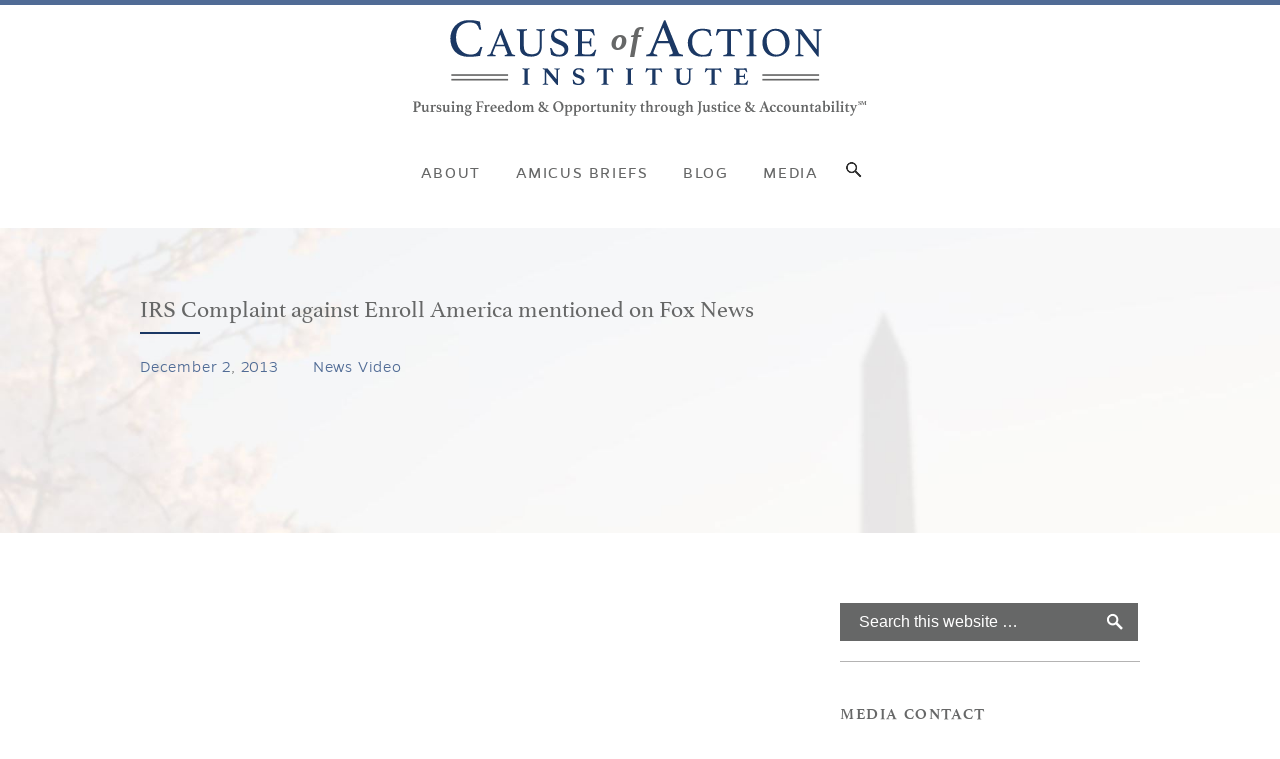

--- FILE ---
content_type: text/html; charset=UTF-8
request_url: https://causeofaction.org/irs-complaint-enroll-america-mentioned-fox-news/
body_size: 12401
content:
<!DOCTYPE html PUBLIC "-//W3C//DTD XHTML 1.0 Transitional//EN" "http://www.w3.org/TR/xhtml1/DTD/xhtml1-transitional.dtd">
<html xmlns="http://www.w3.org/1999/xhtml" lang="en-US" xml:lang="en-US">
<head profile="http://gmpg.org/xfn/11">
<meta http-equiv="Content-Type" content="text/html; charset=UTF-8" />
	<meta name="viewport" content="width=1100"><script type="text/javascript">var themeRoot = "https:\/\/causeofaction.org\/wp-content\/themes\/causeofaction";</script><meta name='robots' content='index, follow, max-image-preview:large, max-snippet:-1, max-video-preview:-1' />
	<style>img:is([sizes="auto" i], [sizes^="auto," i]) { contain-intrinsic-size: 3000px 1500px }</style>
	
		<style type="text/css">
			#genesis-slider, #slides, .genesis-slider-wrap { height: 400px; width: 870px; }
			.slide-excerpt { width: 500px; }
			.slide-excerpt { bottom: 0; }
			.slide-excerpt { right: 0; }
			div.slider-next, div.slider-previous { top: 170px; }
		</style>
	<!-- This site is optimized with the Yoast SEO plugin v22.2 - https://yoast.com/wordpress/plugins/seo/ -->
	<title>IRS Complaint against Enroll America mentioned on Fox News - Cause of Action Institute</title>
	<link rel="canonical" href="https://causeofaction.org/irs-complaint-enroll-america-mentioned-fox-news/" />
	<meta property="og:locale" content="en_US" />
	<meta property="og:type" content="article" />
	<meta property="og:title" content="IRS Complaint against Enroll America mentioned on Fox News - Cause of Action Institute" />
	<meta property="og:url" content="https://causeofaction.org/irs-complaint-enroll-america-mentioned-fox-news/" />
	<meta property="og:site_name" content="Cause of Action Institute" />
	<meta property="article:publisher" content="https://www.facebook.com/CauseofAction/" />
	<meta property="article:published_time" content="2013-12-02T14:31:14+00:00" />
	<meta name="author" content="Staff" />
	<meta name="twitter:card" content="summary_large_image" />
	<meta name="twitter:creator" content="@causeofactionDC" />
	<meta name="twitter:site" content="@causeofactiondc" />
	<meta name="twitter:label1" content="Written by" />
	<meta name="twitter:data1" content="Staff" />
	<script type="application/ld+json" class="yoast-schema-graph">{"@context":"https://schema.org","@graph":[{"@type":"WebPage","@id":"https://causeofaction.org/irs-complaint-enroll-america-mentioned-fox-news/","url":"https://causeofaction.org/irs-complaint-enroll-america-mentioned-fox-news/","name":"IRS Complaint against Enroll America mentioned on Fox News - Cause of Action Institute","isPartOf":{"@id":"https://causeofaction.org/#website"},"datePublished":"2013-12-02T14:31:14+00:00","dateModified":"2013-12-02T14:31:14+00:00","author":{"@id":"https://causeofaction.org/#/schema/person/84ea791837208bea32d7bf93995764fc"},"inLanguage":"en-US","potentialAction":[{"@type":"ReadAction","target":["https://causeofaction.org/irs-complaint-enroll-america-mentioned-fox-news/"]}]},{"@type":"WebSite","@id":"https://causeofaction.org/#website","url":"https://causeofaction.org/","name":"Cause of Action Institute","description":"Pursuing Freedom and Opportunity through Justice and Accountability","potentialAction":[{"@type":"SearchAction","target":{"@type":"EntryPoint","urlTemplate":"https://causeofaction.org/?s={search_term_string}"},"query-input":"required name=search_term_string"}],"inLanguage":"en-US"},{"@type":"Person","@id":"https://causeofaction.org/#/schema/person/84ea791837208bea32d7bf93995764fc","name":"Staff","image":{"@type":"ImageObject","inLanguage":"en-US","@id":"https://causeofaction.org/#/schema/person/image/","url":"https://secure.gravatar.com/avatar/6543b216fafc3068528001903643dab0ae6a0b1d9e577edf616c4d73cdca492c?s=96&d=mm&r=g","contentUrl":"https://secure.gravatar.com/avatar/6543b216fafc3068528001903643dab0ae6a0b1d9e577edf616c4d73cdca492c?s=96&d=mm&r=g","caption":"Staff"},"sameAs":["https://twitter.com/causeofactionDC"],"url":"https://causeofaction.org/author/staff/"}]}</script>
	<!-- / Yoast SEO plugin. -->


<link rel="alternate" type="application/rss+xml" title="Cause of Action Institute &raquo; Feed" href="https://causeofaction.org/feed/" />
<link rel="alternate" type="application/rss+xml" title="Cause of Action Institute &raquo; Comments Feed" href="https://causeofaction.org/comments/feed/" />
<link rel="alternate" type="application/rss+xml" title="Cause of Action Institute &raquo; IRS Complaint against Enroll America mentioned on Fox News Comments Feed" href="https://causeofaction.org/irs-complaint-enroll-america-mentioned-fox-news/feed/" />
		<!-- This site uses the Google Analytics by ExactMetrics plugin v7.25.0 - Using Analytics tracking - https://www.exactmetrics.com/ -->
		<!-- Note: ExactMetrics is not currently configured on this site. The site owner needs to authenticate with Google Analytics in the ExactMetrics settings panel. -->
					<!-- No tracking code set -->
				<!-- / Google Analytics by ExactMetrics -->
				<!-- This site uses the Google Analytics by MonsterInsights plugin v9.9.0 - Using Analytics tracking - https://www.monsterinsights.com/ -->
							<script src="//www.googletagmanager.com/gtag/js?id=G-3Z564K8LNE"  data-cfasync="false" data-wpfc-render="false" type="text/javascript" async></script>
			<script data-cfasync="false" data-wpfc-render="false" type="text/javascript">
				var mi_version = '9.9.0';
				var mi_track_user = true;
				var mi_no_track_reason = '';
								var MonsterInsightsDefaultLocations = {"page_location":"https:\/\/causeofaction.org\/irs-complaint-enroll-america-mentioned-fox-news\/"};
								MonsterInsightsDefaultLocations.page_location = window.location.href;
								if ( typeof MonsterInsightsPrivacyGuardFilter === 'function' ) {
					var MonsterInsightsLocations = (typeof MonsterInsightsExcludeQuery === 'object') ? MonsterInsightsPrivacyGuardFilter( MonsterInsightsExcludeQuery ) : MonsterInsightsPrivacyGuardFilter( MonsterInsightsDefaultLocations );
				} else {
					var MonsterInsightsLocations = (typeof MonsterInsightsExcludeQuery === 'object') ? MonsterInsightsExcludeQuery : MonsterInsightsDefaultLocations;
				}

								var disableStrs = [
										'ga-disable-G-3Z564K8LNE',
									];

				/* Function to detect opted out users */
				function __gtagTrackerIsOptedOut() {
					for (var index = 0; index < disableStrs.length; index++) {
						if (document.cookie.indexOf(disableStrs[index] + '=true') > -1) {
							return true;
						}
					}

					return false;
				}

				/* Disable tracking if the opt-out cookie exists. */
				if (__gtagTrackerIsOptedOut()) {
					for (var index = 0; index < disableStrs.length; index++) {
						window[disableStrs[index]] = true;
					}
				}

				/* Opt-out function */
				function __gtagTrackerOptout() {
					for (var index = 0; index < disableStrs.length; index++) {
						document.cookie = disableStrs[index] + '=true; expires=Thu, 31 Dec 2099 23:59:59 UTC; path=/';
						window[disableStrs[index]] = true;
					}
				}

				if ('undefined' === typeof gaOptout) {
					function gaOptout() {
						__gtagTrackerOptout();
					}
				}
								window.dataLayer = window.dataLayer || [];

				window.MonsterInsightsDualTracker = {
					helpers: {},
					trackers: {},
				};
				if (mi_track_user) {
					function __gtagDataLayer() {
						dataLayer.push(arguments);
					}

					function __gtagTracker(type, name, parameters) {
						if (!parameters) {
							parameters = {};
						}

						if (parameters.send_to) {
							__gtagDataLayer.apply(null, arguments);
							return;
						}

						if (type === 'event') {
														parameters.send_to = monsterinsights_frontend.v4_id;
							var hookName = name;
							if (typeof parameters['event_category'] !== 'undefined') {
								hookName = parameters['event_category'] + ':' + name;
							}

							if (typeof MonsterInsightsDualTracker.trackers[hookName] !== 'undefined') {
								MonsterInsightsDualTracker.trackers[hookName](parameters);
							} else {
								__gtagDataLayer('event', name, parameters);
							}
							
						} else {
							__gtagDataLayer.apply(null, arguments);
						}
					}

					__gtagTracker('js', new Date());
					__gtagTracker('set', {
						'developer_id.dZGIzZG': true,
											});
					if ( MonsterInsightsLocations.page_location ) {
						__gtagTracker('set', MonsterInsightsLocations);
					}
										__gtagTracker('config', 'G-3Z564K8LNE', {"forceSSL":"true","link_attribution":"true"} );
										window.gtag = __gtagTracker;										(function () {
						/* https://developers.google.com/analytics/devguides/collection/analyticsjs/ */
						/* ga and __gaTracker compatibility shim. */
						var noopfn = function () {
							return null;
						};
						var newtracker = function () {
							return new Tracker();
						};
						var Tracker = function () {
							return null;
						};
						var p = Tracker.prototype;
						p.get = noopfn;
						p.set = noopfn;
						p.send = function () {
							var args = Array.prototype.slice.call(arguments);
							args.unshift('send');
							__gaTracker.apply(null, args);
						};
						var __gaTracker = function () {
							var len = arguments.length;
							if (len === 0) {
								return;
							}
							var f = arguments[len - 1];
							if (typeof f !== 'object' || f === null || typeof f.hitCallback !== 'function') {
								if ('send' === arguments[0]) {
									var hitConverted, hitObject = false, action;
									if ('event' === arguments[1]) {
										if ('undefined' !== typeof arguments[3]) {
											hitObject = {
												'eventAction': arguments[3],
												'eventCategory': arguments[2],
												'eventLabel': arguments[4],
												'value': arguments[5] ? arguments[5] : 1,
											}
										}
									}
									if ('pageview' === arguments[1]) {
										if ('undefined' !== typeof arguments[2]) {
											hitObject = {
												'eventAction': 'page_view',
												'page_path': arguments[2],
											}
										}
									}
									if (typeof arguments[2] === 'object') {
										hitObject = arguments[2];
									}
									if (typeof arguments[5] === 'object') {
										Object.assign(hitObject, arguments[5]);
									}
									if ('undefined' !== typeof arguments[1].hitType) {
										hitObject = arguments[1];
										if ('pageview' === hitObject.hitType) {
											hitObject.eventAction = 'page_view';
										}
									}
									if (hitObject) {
										action = 'timing' === arguments[1].hitType ? 'timing_complete' : hitObject.eventAction;
										hitConverted = mapArgs(hitObject);
										__gtagTracker('event', action, hitConverted);
									}
								}
								return;
							}

							function mapArgs(args) {
								var arg, hit = {};
								var gaMap = {
									'eventCategory': 'event_category',
									'eventAction': 'event_action',
									'eventLabel': 'event_label',
									'eventValue': 'event_value',
									'nonInteraction': 'non_interaction',
									'timingCategory': 'event_category',
									'timingVar': 'name',
									'timingValue': 'value',
									'timingLabel': 'event_label',
									'page': 'page_path',
									'location': 'page_location',
									'title': 'page_title',
									'referrer' : 'page_referrer',
								};
								for (arg in args) {
																		if (!(!args.hasOwnProperty(arg) || !gaMap.hasOwnProperty(arg))) {
										hit[gaMap[arg]] = args[arg];
									} else {
										hit[arg] = args[arg];
									}
								}
								return hit;
							}

							try {
								f.hitCallback();
							} catch (ex) {
							}
						};
						__gaTracker.create = newtracker;
						__gaTracker.getByName = newtracker;
						__gaTracker.getAll = function () {
							return [];
						};
						__gaTracker.remove = noopfn;
						__gaTracker.loaded = true;
						window['__gaTracker'] = __gaTracker;
					})();
									} else {
										console.log("");
					(function () {
						function __gtagTracker() {
							return null;
						}

						window['__gtagTracker'] = __gtagTracker;
						window['gtag'] = __gtagTracker;
					})();
									}
			</script>
			
							<!-- / Google Analytics by MonsterInsights -->
		<script type="text/javascript">
/* <![CDATA[ */
window._wpemojiSettings = {"baseUrl":"https:\/\/s.w.org\/images\/core\/emoji\/16.0.1\/72x72\/","ext":".png","svgUrl":"https:\/\/s.w.org\/images\/core\/emoji\/16.0.1\/svg\/","svgExt":".svg","source":{"concatemoji":"https:\/\/causeofaction.org\/wp-includes\/js\/wp-emoji-release.min.js?ver=6.8.3"}};
/*! This file is auto-generated */
!function(s,n){var o,i,e;function c(e){try{var t={supportTests:e,timestamp:(new Date).valueOf()};sessionStorage.setItem(o,JSON.stringify(t))}catch(e){}}function p(e,t,n){e.clearRect(0,0,e.canvas.width,e.canvas.height),e.fillText(t,0,0);var t=new Uint32Array(e.getImageData(0,0,e.canvas.width,e.canvas.height).data),a=(e.clearRect(0,0,e.canvas.width,e.canvas.height),e.fillText(n,0,0),new Uint32Array(e.getImageData(0,0,e.canvas.width,e.canvas.height).data));return t.every(function(e,t){return e===a[t]})}function u(e,t){e.clearRect(0,0,e.canvas.width,e.canvas.height),e.fillText(t,0,0);for(var n=e.getImageData(16,16,1,1),a=0;a<n.data.length;a++)if(0!==n.data[a])return!1;return!0}function f(e,t,n,a){switch(t){case"flag":return n(e,"\ud83c\udff3\ufe0f\u200d\u26a7\ufe0f","\ud83c\udff3\ufe0f\u200b\u26a7\ufe0f")?!1:!n(e,"\ud83c\udde8\ud83c\uddf6","\ud83c\udde8\u200b\ud83c\uddf6")&&!n(e,"\ud83c\udff4\udb40\udc67\udb40\udc62\udb40\udc65\udb40\udc6e\udb40\udc67\udb40\udc7f","\ud83c\udff4\u200b\udb40\udc67\u200b\udb40\udc62\u200b\udb40\udc65\u200b\udb40\udc6e\u200b\udb40\udc67\u200b\udb40\udc7f");case"emoji":return!a(e,"\ud83e\udedf")}return!1}function g(e,t,n,a){var r="undefined"!=typeof WorkerGlobalScope&&self instanceof WorkerGlobalScope?new OffscreenCanvas(300,150):s.createElement("canvas"),o=r.getContext("2d",{willReadFrequently:!0}),i=(o.textBaseline="top",o.font="600 32px Arial",{});return e.forEach(function(e){i[e]=t(o,e,n,a)}),i}function t(e){var t=s.createElement("script");t.src=e,t.defer=!0,s.head.appendChild(t)}"undefined"!=typeof Promise&&(o="wpEmojiSettingsSupports",i=["flag","emoji"],n.supports={everything:!0,everythingExceptFlag:!0},e=new Promise(function(e){s.addEventListener("DOMContentLoaded",e,{once:!0})}),new Promise(function(t){var n=function(){try{var e=JSON.parse(sessionStorage.getItem(o));if("object"==typeof e&&"number"==typeof e.timestamp&&(new Date).valueOf()<e.timestamp+604800&&"object"==typeof e.supportTests)return e.supportTests}catch(e){}return null}();if(!n){if("undefined"!=typeof Worker&&"undefined"!=typeof OffscreenCanvas&&"undefined"!=typeof URL&&URL.createObjectURL&&"undefined"!=typeof Blob)try{var e="postMessage("+g.toString()+"("+[JSON.stringify(i),f.toString(),p.toString(),u.toString()].join(",")+"));",a=new Blob([e],{type:"text/javascript"}),r=new Worker(URL.createObjectURL(a),{name:"wpTestEmojiSupports"});return void(r.onmessage=function(e){c(n=e.data),r.terminate(),t(n)})}catch(e){}c(n=g(i,f,p,u))}t(n)}).then(function(e){for(var t in e)n.supports[t]=e[t],n.supports.everything=n.supports.everything&&n.supports[t],"flag"!==t&&(n.supports.everythingExceptFlag=n.supports.everythingExceptFlag&&n.supports[t]);n.supports.everythingExceptFlag=n.supports.everythingExceptFlag&&!n.supports.flag,n.DOMReady=!1,n.readyCallback=function(){n.DOMReady=!0}}).then(function(){return e}).then(function(){var e;n.supports.everything||(n.readyCallback(),(e=n.source||{}).concatemoji?t(e.concatemoji):e.wpemoji&&e.twemoji&&(t(e.twemoji),t(e.wpemoji)))}))}((window,document),window._wpemojiSettings);
/* ]]> */
</script>
<link rel='stylesheet' id='cause-of-action-css' href='https://causeofaction.org/wp-content/themes/causeofaction/style.css?ver=1' type='text/css' media='all' />
<style id='wp-emoji-styles-inline-css' type='text/css'>

	img.wp-smiley, img.emoji {
		display: inline !important;
		border: none !important;
		box-shadow: none !important;
		height: 1em !important;
		width: 1em !important;
		margin: 0 0.07em !important;
		vertical-align: -0.1em !important;
		background: none !important;
		padding: 0 !important;
	}
</style>
<link rel='stylesheet' id='wp-block-library-css' href='https://causeofaction.org/wp-includes/css/dist/block-library/style.min.css?ver=6.8.3' type='text/css' media='all' />
<style id='classic-theme-styles-inline-css' type='text/css'>
/*! This file is auto-generated */
.wp-block-button__link{color:#fff;background-color:#32373c;border-radius:9999px;box-shadow:none;text-decoration:none;padding:calc(.667em + 2px) calc(1.333em + 2px);font-size:1.125em}.wp-block-file__button{background:#32373c;color:#fff;text-decoration:none}
</style>
<link rel='stylesheet' id='awsm-ead-public-css' href='https://causeofaction.org/wp-content/plugins/embed-any-document/css/embed-public.min.css?ver=2.7.4' type='text/css' media='all' />
<style id='global-styles-inline-css' type='text/css'>
:root{--wp--preset--aspect-ratio--square: 1;--wp--preset--aspect-ratio--4-3: 4/3;--wp--preset--aspect-ratio--3-4: 3/4;--wp--preset--aspect-ratio--3-2: 3/2;--wp--preset--aspect-ratio--2-3: 2/3;--wp--preset--aspect-ratio--16-9: 16/9;--wp--preset--aspect-ratio--9-16: 9/16;--wp--preset--color--black: #000000;--wp--preset--color--cyan-bluish-gray: #abb8c3;--wp--preset--color--white: #ffffff;--wp--preset--color--pale-pink: #f78da7;--wp--preset--color--vivid-red: #cf2e2e;--wp--preset--color--luminous-vivid-orange: #ff6900;--wp--preset--color--luminous-vivid-amber: #fcb900;--wp--preset--color--light-green-cyan: #7bdcb5;--wp--preset--color--vivid-green-cyan: #00d084;--wp--preset--color--pale-cyan-blue: #8ed1fc;--wp--preset--color--vivid-cyan-blue: #0693e3;--wp--preset--color--vivid-purple: #9b51e0;--wp--preset--gradient--vivid-cyan-blue-to-vivid-purple: linear-gradient(135deg,rgba(6,147,227,1) 0%,rgb(155,81,224) 100%);--wp--preset--gradient--light-green-cyan-to-vivid-green-cyan: linear-gradient(135deg,rgb(122,220,180) 0%,rgb(0,208,130) 100%);--wp--preset--gradient--luminous-vivid-amber-to-luminous-vivid-orange: linear-gradient(135deg,rgba(252,185,0,1) 0%,rgba(255,105,0,1) 100%);--wp--preset--gradient--luminous-vivid-orange-to-vivid-red: linear-gradient(135deg,rgba(255,105,0,1) 0%,rgb(207,46,46) 100%);--wp--preset--gradient--very-light-gray-to-cyan-bluish-gray: linear-gradient(135deg,rgb(238,238,238) 0%,rgb(169,184,195) 100%);--wp--preset--gradient--cool-to-warm-spectrum: linear-gradient(135deg,rgb(74,234,220) 0%,rgb(151,120,209) 20%,rgb(207,42,186) 40%,rgb(238,44,130) 60%,rgb(251,105,98) 80%,rgb(254,248,76) 100%);--wp--preset--gradient--blush-light-purple: linear-gradient(135deg,rgb(255,206,236) 0%,rgb(152,150,240) 100%);--wp--preset--gradient--blush-bordeaux: linear-gradient(135deg,rgb(254,205,165) 0%,rgb(254,45,45) 50%,rgb(107,0,62) 100%);--wp--preset--gradient--luminous-dusk: linear-gradient(135deg,rgb(255,203,112) 0%,rgb(199,81,192) 50%,rgb(65,88,208) 100%);--wp--preset--gradient--pale-ocean: linear-gradient(135deg,rgb(255,245,203) 0%,rgb(182,227,212) 50%,rgb(51,167,181) 100%);--wp--preset--gradient--electric-grass: linear-gradient(135deg,rgb(202,248,128) 0%,rgb(113,206,126) 100%);--wp--preset--gradient--midnight: linear-gradient(135deg,rgb(2,3,129) 0%,rgb(40,116,252) 100%);--wp--preset--font-size--small: 13px;--wp--preset--font-size--medium: 20px;--wp--preset--font-size--large: 36px;--wp--preset--font-size--x-large: 42px;--wp--preset--spacing--20: 0.44rem;--wp--preset--spacing--30: 0.67rem;--wp--preset--spacing--40: 1rem;--wp--preset--spacing--50: 1.5rem;--wp--preset--spacing--60: 2.25rem;--wp--preset--spacing--70: 3.38rem;--wp--preset--spacing--80: 5.06rem;--wp--preset--shadow--natural: 6px 6px 9px rgba(0, 0, 0, 0.2);--wp--preset--shadow--deep: 12px 12px 50px rgba(0, 0, 0, 0.4);--wp--preset--shadow--sharp: 6px 6px 0px rgba(0, 0, 0, 0.2);--wp--preset--shadow--outlined: 6px 6px 0px -3px rgba(255, 255, 255, 1), 6px 6px rgba(0, 0, 0, 1);--wp--preset--shadow--crisp: 6px 6px 0px rgba(0, 0, 0, 1);}:where(.is-layout-flex){gap: 0.5em;}:where(.is-layout-grid){gap: 0.5em;}body .is-layout-flex{display: flex;}.is-layout-flex{flex-wrap: wrap;align-items: center;}.is-layout-flex > :is(*, div){margin: 0;}body .is-layout-grid{display: grid;}.is-layout-grid > :is(*, div){margin: 0;}:where(.wp-block-columns.is-layout-flex){gap: 2em;}:where(.wp-block-columns.is-layout-grid){gap: 2em;}:where(.wp-block-post-template.is-layout-flex){gap: 1.25em;}:where(.wp-block-post-template.is-layout-grid){gap: 1.25em;}.has-black-color{color: var(--wp--preset--color--black) !important;}.has-cyan-bluish-gray-color{color: var(--wp--preset--color--cyan-bluish-gray) !important;}.has-white-color{color: var(--wp--preset--color--white) !important;}.has-pale-pink-color{color: var(--wp--preset--color--pale-pink) !important;}.has-vivid-red-color{color: var(--wp--preset--color--vivid-red) !important;}.has-luminous-vivid-orange-color{color: var(--wp--preset--color--luminous-vivid-orange) !important;}.has-luminous-vivid-amber-color{color: var(--wp--preset--color--luminous-vivid-amber) !important;}.has-light-green-cyan-color{color: var(--wp--preset--color--light-green-cyan) !important;}.has-vivid-green-cyan-color{color: var(--wp--preset--color--vivid-green-cyan) !important;}.has-pale-cyan-blue-color{color: var(--wp--preset--color--pale-cyan-blue) !important;}.has-vivid-cyan-blue-color{color: var(--wp--preset--color--vivid-cyan-blue) !important;}.has-vivid-purple-color{color: var(--wp--preset--color--vivid-purple) !important;}.has-black-background-color{background-color: var(--wp--preset--color--black) !important;}.has-cyan-bluish-gray-background-color{background-color: var(--wp--preset--color--cyan-bluish-gray) !important;}.has-white-background-color{background-color: var(--wp--preset--color--white) !important;}.has-pale-pink-background-color{background-color: var(--wp--preset--color--pale-pink) !important;}.has-vivid-red-background-color{background-color: var(--wp--preset--color--vivid-red) !important;}.has-luminous-vivid-orange-background-color{background-color: var(--wp--preset--color--luminous-vivid-orange) !important;}.has-luminous-vivid-amber-background-color{background-color: var(--wp--preset--color--luminous-vivid-amber) !important;}.has-light-green-cyan-background-color{background-color: var(--wp--preset--color--light-green-cyan) !important;}.has-vivid-green-cyan-background-color{background-color: var(--wp--preset--color--vivid-green-cyan) !important;}.has-pale-cyan-blue-background-color{background-color: var(--wp--preset--color--pale-cyan-blue) !important;}.has-vivid-cyan-blue-background-color{background-color: var(--wp--preset--color--vivid-cyan-blue) !important;}.has-vivid-purple-background-color{background-color: var(--wp--preset--color--vivid-purple) !important;}.has-black-border-color{border-color: var(--wp--preset--color--black) !important;}.has-cyan-bluish-gray-border-color{border-color: var(--wp--preset--color--cyan-bluish-gray) !important;}.has-white-border-color{border-color: var(--wp--preset--color--white) !important;}.has-pale-pink-border-color{border-color: var(--wp--preset--color--pale-pink) !important;}.has-vivid-red-border-color{border-color: var(--wp--preset--color--vivid-red) !important;}.has-luminous-vivid-orange-border-color{border-color: var(--wp--preset--color--luminous-vivid-orange) !important;}.has-luminous-vivid-amber-border-color{border-color: var(--wp--preset--color--luminous-vivid-amber) !important;}.has-light-green-cyan-border-color{border-color: var(--wp--preset--color--light-green-cyan) !important;}.has-vivid-green-cyan-border-color{border-color: var(--wp--preset--color--vivid-green-cyan) !important;}.has-pale-cyan-blue-border-color{border-color: var(--wp--preset--color--pale-cyan-blue) !important;}.has-vivid-cyan-blue-border-color{border-color: var(--wp--preset--color--vivid-cyan-blue) !important;}.has-vivid-purple-border-color{border-color: var(--wp--preset--color--vivid-purple) !important;}.has-vivid-cyan-blue-to-vivid-purple-gradient-background{background: var(--wp--preset--gradient--vivid-cyan-blue-to-vivid-purple) !important;}.has-light-green-cyan-to-vivid-green-cyan-gradient-background{background: var(--wp--preset--gradient--light-green-cyan-to-vivid-green-cyan) !important;}.has-luminous-vivid-amber-to-luminous-vivid-orange-gradient-background{background: var(--wp--preset--gradient--luminous-vivid-amber-to-luminous-vivid-orange) !important;}.has-luminous-vivid-orange-to-vivid-red-gradient-background{background: var(--wp--preset--gradient--luminous-vivid-orange-to-vivid-red) !important;}.has-very-light-gray-to-cyan-bluish-gray-gradient-background{background: var(--wp--preset--gradient--very-light-gray-to-cyan-bluish-gray) !important;}.has-cool-to-warm-spectrum-gradient-background{background: var(--wp--preset--gradient--cool-to-warm-spectrum) !important;}.has-blush-light-purple-gradient-background{background: var(--wp--preset--gradient--blush-light-purple) !important;}.has-blush-bordeaux-gradient-background{background: var(--wp--preset--gradient--blush-bordeaux) !important;}.has-luminous-dusk-gradient-background{background: var(--wp--preset--gradient--luminous-dusk) !important;}.has-pale-ocean-gradient-background{background: var(--wp--preset--gradient--pale-ocean) !important;}.has-electric-grass-gradient-background{background: var(--wp--preset--gradient--electric-grass) !important;}.has-midnight-gradient-background{background: var(--wp--preset--gradient--midnight) !important;}.has-small-font-size{font-size: var(--wp--preset--font-size--small) !important;}.has-medium-font-size{font-size: var(--wp--preset--font-size--medium) !important;}.has-large-font-size{font-size: var(--wp--preset--font-size--large) !important;}.has-x-large-font-size{font-size: var(--wp--preset--font-size--x-large) !important;}
:where(.wp-block-post-template.is-layout-flex){gap: 1.25em;}:where(.wp-block-post-template.is-layout-grid){gap: 1.25em;}
:where(.wp-block-columns.is-layout-flex){gap: 2em;}:where(.wp-block-columns.is-layout-grid){gap: 2em;}
:root :where(.wp-block-pullquote){font-size: 1.5em;line-height: 1.6;}
</style>
<link rel='stylesheet' id='page-list-style-css' href='https://causeofaction.org/wp-content/plugins/page-list/css/page-list.css?ver=5.6' type='text/css' media='all' />
<link rel='stylesheet' id='tablepress-columnfilterwidgets-css-css' href='https://causeofaction.org/wp-content/plugins/tablepress-datatables-column-filter-widgets/css/ColumnFilterWidgets.min.css?ver=1.2' type='text/css' media='all' />
<link rel='stylesheet' id='site-css' href='https://causeofaction.org/wp-content/themes/causeofaction/css/coa.css?ver=6.8.3' type='text/css' media='all' />
<link rel='stylesheet' id='tablepress-default-css' href='https://causeofaction.org/wp-content/tablepress-combined.min.css?ver=139' type='text/css' media='all' />
<link rel='stylesheet' id='video-js-css' href='https://causeofaction.org/wp-content/plugins/video-embed-thumbnail-generator/video-js/v8/video-js.min.css?ver=7.11.4' type='text/css' media='all' />
<link rel='stylesheet' id='video-js-kg-skin-css' href='https://causeofaction.org/wp-content/plugins/video-embed-thumbnail-generator/video-js/v8/kg-video-js-skin.css?ver=4.9.6' type='text/css' media='all' />
<link rel='stylesheet' id='kgvid_video_styles-css' href='https://causeofaction.org/wp-content/plugins/video-embed-thumbnail-generator/src/public/css/videopack-styles.css?ver=4.9.6' type='text/css' media='all' />
<link rel='stylesheet' id='slider_styles-css' href='https://causeofaction.org/wp-content/plugins/genesis-slider/style.css?ver=0.9.6' type='text/css' media='all' />
<script>var jquery_placeholder_url = 'https://causeofaction.org/wp-content/plugins/gravity-forms-placeholders/jquery.placeholder-1.0.1.js';</script><script type="text/javascript" src="https://causeofaction.org/wp-includes/js/jquery/jquery.min.js?ver=3.7.1" id="jquery-core-js"></script>
<script type="text/javascript" src="https://causeofaction.org/wp-includes/js/jquery/jquery-migrate.min.js?ver=3.4.1" id="jquery-migrate-js"></script>
<script type="text/javascript" src="https://causeofaction.org/wp-content/plugins/google-analytics-for-wordpress/assets/js/frontend-gtag.min.js?ver=9.9.0" id="monsterinsights-frontend-script-js" async="async" data-wp-strategy="async"></script>
<script data-cfasync="false" data-wpfc-render="false" type="text/javascript" id='monsterinsights-frontend-script-js-extra'>/* <![CDATA[ */
var monsterinsights_frontend = {"js_events_tracking":"true","download_extensions":"doc,pdf,ppt,zip,xls,docx,pptx,xlsx","inbound_paths":"[]","home_url":"https:\/\/causeofaction.org","hash_tracking":"false","v4_id":"G-3Z564K8LNE"};/* ]]> */
</script>
<!--[if lt IE 9]>
<script type="text/javascript" src="https://causeofaction.org/wp-content/themes/genesis/lib/js/html5shiv.min.js?ver=3.7.3" id="html5shiv-js"></script>
<![endif]-->
<script type="text/javascript" src="https://causeofaction.org/wp-content/themes/causeofaction/js/modernizr-custom-2.6.2.min.js?ver=6.8.3" id="modernizer-js"></script>
<script type="text/javascript" src="https://causeofaction.org/wp-content/themes/causeofaction/js/responsiveslides.min.js?ver=6.8.3" id="responsiveslides-js"></script>
<script type="text/javascript" src="https://causeofaction.org/wp-content/themes/causeofaction/js/truncate.js?ver=6.8.3" id="truncate-js"></script>
<script type="text/javascript" src="https://causeofaction.org/wp-content/themes/causeofaction/js/jquery.icheck.min.js?ver=6.8.3" id="icheck-js"></script>
<script type="text/javascript" src="https://causeofaction.org/wp-content/themes/causeofaction/js/site.js?ver=6.8.3" id="site-js"></script>
<script type="text/javascript" src="https://causeofaction.org/wp-content/plugins/gravity-forms-placeholders/gf.placeholders.js?ver=1.0" id="_gf_placeholders-js"></script>
<link rel="https://api.w.org/" href="https://causeofaction.org/wp-json/" /><link rel="alternate" title="JSON" type="application/json" href="https://causeofaction.org/wp-json/wp/v2/posts/5714" /><link rel="EditURI" type="application/rsd+xml" title="RSD" href="https://causeofaction.org/xmlrpc.php?rsd" />
<link rel='shortlink' href='https://causeofaction.org/?p=5714' />
<link rel="alternate" title="oEmbed (JSON)" type="application/json+oembed" href="https://causeofaction.org/wp-json/oembed/1.0/embed?url=https%3A%2F%2Fcauseofaction.org%2Firs-complaint-enroll-america-mentioned-fox-news%2F" />
<link rel="alternate" title="oEmbed (XML)" type="text/xml+oembed" href="https://causeofaction.org/wp-json/oembed/1.0/embed?url=https%3A%2F%2Fcauseofaction.org%2Firs-complaint-enroll-america-mentioned-fox-news%2F&#038;format=xml" />
<!--/* @license * MyFonts Webfont Build ID 2604178, 2013-07-17T10:04:42-0400 *  * The fonts listed in this notice are subject to the End User License * Agreement(s) entered into by the website owner. All other parties are  * explicitly restricted from using the Licensed Webfonts(s). *  * You may obtain a valid license at the URLs below. *  * Webfont: Gentona Book Italic by Rene Bieder * URL: http://www.myfonts.com/fonts/rene-bieder/gentona/book-italic/ * Webfont: Gentona Bold Italic by Rene Bieder * URL: http://www.myfonts.com/fonts/rene-bieder/gentona/bold-italic/ *  * Webfont: Gentona Light Italic by Rene Bieder * URL: http://www.myfonts.com/fonts/rene-bieder/gentona/light-italic/ *  * Webfont: Gentona Light by Rene Bieder * URL: http://www.myfonts.com/fonts/rene-bieder/gentona/light/ *  * Webfont: Gentona Book by Rene Bieder * URL: http://www.myfonts.com/fonts/rene-bieder/gentona/book/ *  * License: http://www.myfonts.com/viewlicense?type=web&buildid=2604178 * Webfonts copyright: Copyright &#x00A9; 2013 by Rene Bieder. All rights reserved. *  * © 2013 MyFonts Inc*/--><script src="https://use.typekit.net/nqh0utw.js"></script>
<script>try{Typekit.load({ async: true });}catch(e){}</script><script>!function(d,s,id){var js,fjs=d.getElementsByTagName(s)[0];if(!d.getElementById(id)){js=d.createElement(s);js.id=id;js.src="https://platform.twitter.com/widgets.js";fjs.parentNode.insertBefore(js,fjs);}}(document,"script","twitter-wjs");</script><meta name="twitter:partner" content="tfwp" /><link rel="icon" href="https://causeofaction.org/wp-content/uploads/2017/03/cropped-MAG-GLASS-ICON-ONLY-1-32x32.png" sizes="32x32" />
<link rel="icon" href="https://causeofaction.org/wp-content/uploads/2017/03/cropped-MAG-GLASS-ICON-ONLY-1-192x192.png" sizes="192x192" />
<link rel="apple-touch-icon" href="https://causeofaction.org/wp-content/uploads/2017/03/cropped-MAG-GLASS-ICON-ONLY-1-180x180.png" />
<meta name="msapplication-TileImage" content="https://causeofaction.org/wp-content/uploads/2017/03/cropped-MAG-GLASS-ICON-ONLY-1-270x270.png" />

<meta name="twitter:card" content="summary" /><meta name="twitter:title" content="IRS Complaint against Enroll America mentioned on Fox News" /><meta name="twitter:creator" content="@causeofactionDC" />
		<style type="text/css" id="wp-custom-css">
			#frontpage-carousel .right-column {
	width: 423px;
}
.su-spoiler-style-default .su-spoiler-title {
	font-size: 16px;!important
	font-weight:bold;!important
}		</style>
		</head>
<body class="wp-singular post-template-default single single-post postid-5714 single-format-standard wp-theme-genesis wp-child-theme-causeofaction content-sidebar"><div id="wrap"><!-- Facebook Conversion Code for CoA.org FB Pixel -->
<script>(function() {
 var _fbq = window._fbq || (window._fbq = []);
 if (!_fbq.loaded) {
   var fbds = document.createElement('script');
   fbds.async = true;
   fbds.src = '//connect.facebook.net/en_US/fbds.js';
   var s = document.getElementsByTagName('script')[0];
   s.parentNode.insertBefore(fbds, s);
   _fbq.loaded = true;
 }
})();
window._fbq = window._fbq || [];
window._fbq.push(['track', '6018362026853', {'value':'0.00','currency':'USD'}]);
</script>
<noscript><img height="1" width="1" alt="" style="display:none" src="https://www.facebook.com/tr?ev=6018362026853&amp;cd[value]=0.00&amp;cd[currency]=USD&amp;noscript=1" /></noscript>
<div id="search-form-drawer"><div class="wrap clearfix"><form method="get" class="searchform search-form" action="https://causeofaction.org/" role="search" ><input type="text" value="Search this website &#x02026;" name="s" class="s search-input" onfocus="if ('Search this website &#x2026;' === this.value) {this.value = '';}" onblur="if ('' === this.value) {this.value = 'Search this website &#x2026;';}" /><input type="submit" class="searchsubmit search-submit" value="Search" /></form><a class="button button-secondary-contrast uppercased close">close X</a></div></div><div id="header"><div class="wrap"><div id="title-area"><p id="title"><a href="https://causeofaction.org/">Cause of Action Institute</a></p></div><div class="widget-area header-widget-area"><svg id="linkedin-icon" xmlns="http://www.w3.org/2000/svg" xmlns:xlink="http://www.w3.org/1999/xlink" version="1.1" id="Layer_1" x="0px" y="0px" width="20px" height="20px" viewBox="0 0 200 200" xml:space="preserve">
<g>
	<path d="M107.52,90.195v-0.312c-0.078,0.117-0.117,0.195-0.195,0.312H107.52z"/>
	<path d="M184.707,0H15.332C7.207,0,0.645,6.406,0.645,14.336v171.328c0,7.93,6.562,14.336,14.688,14.336h169.375   c8.125,0,14.688-6.406,14.688-14.336V14.336C199.355,6.406,192.793,0,184.707,0z M60.879,167.422h-30V77.109h30V167.422z    M45.879,64.766h-0.195c-10.078,0-16.602-6.953-16.602-15.586c0-8.867,6.719-15.586,16.992-15.586s16.602,6.758,16.797,15.586   C62.871,57.852,56.348,64.766,45.879,64.766z M169.121,167.422h-30v-48.32c0-12.148-4.336-20.43-15.234-20.43   c-8.281,0-13.242,5.586-15.391,10.977c-0.781,1.914-0.977,4.609-0.977,7.305v50.43h-30c0,0,0.391-81.836,0-90.312h30v12.773   c3.984-6.133,11.133-14.922,27.07-14.922c19.727,0,34.531,12.891,34.531,40.664V167.422z" />
</g>
</svg></div><div id="nav"><div class="wrap"><ul id="menu-top-nav" class="menu genesis-nav-menu menu-primary"><li id="menu-item-37" class="menu-item menu-item-type-post_type menu-item-object-page menu-item-37"><a href="https://causeofaction.org/about/">About</a></li>
<li id="menu-item-11925" class="menu-item menu-item-type-post_type menu-item-object-page menu-item-11925"><a href="https://causeofaction.org/amicus_briefs/">Amicus Briefs</a></li>
<li id="menu-item-12030" class="menu-item menu-item-type-taxonomy menu-item-object-category menu-item-12030"><a href="https://causeofaction.org/media/blog/">Blog</a></li>
<li id="menu-item-131" class="menu-item menu-item-type-custom menu-item-object-custom menu-item-131"><a href="https://causeofaction.org/media">Media</a></li>
<li id="menu-item-149" class="link-icon search-toggle menu-item menu-item-type-custom menu-item-object-custom menu-item-149"><a href="#">Search</a></li>
</ul></div></div></div></div><div id="banner"><div class="wrap"><h1 class="post-title entry-title">IRS Complaint against Enroll America mentioned on Fox News</h1><p class="post-info"><span class="date"><a href="https://causeofaction.org/2013/12/">December 2</a>, <a href="https://causeofaction.org/2013/">2013</a></span><span class="categories"><a href="https://causeofaction.org/media/news/news-video/" rel="category tag">News Video</a></span></p></div></div><div id="inner"><div id="content-sidebar-wrap"><div id="content" class="hfeed"><div class="post-5714 post type-post status-publish format-standard hentry category-news-video tag-enroll-america entry"><div class="entry-content"><p><object width="560" height="315" classid="clsid:d27cdb6e-ae6d-11cf-96b8-444553540000" codebase="http://download.macromedia.com/pub/shockwave/cabs/flash/swflash.cab#version=6,0,40,0"><param name="allowFullScreen" value="true" /><param name="allowscriptaccess" value="always" /><param name="src" value="//www.youtube.com/v/U6ryPj-gkRA?hl=en_US&amp;version=3&amp;rel=0" /><param name="allowfullscreen" value="true" /><embed width="560" height="315" type="application/x-shockwave-flash" src="//www.youtube.com/v/U6ryPj-gkRA?hl=en_US&amp;version=3&amp;rel=0" allowFullScreen="true" allowscriptaccess="always" allowfullscreen="true" /></object></p>
</div><div class="post-meta"><span class="tags">Tags: <a href="https://causeofaction.org/tag/enroll-america/" rel="tag">Enroll America</a></span><div class="share-links-wrapper"><h3>Share this Article</h3><div class="link-icon twitter"><a class="click-tweet" data-share=" " data-title="IRS Complaint against Enroll America mentioned on Fox News"></a></div><div class="link-icon facebook" style="margin-right:18px;"><a class="click-fb" data-url="https://causeofaction.org" data-image="" data-title="IRS Complaint against Enroll America mentioned on Fox News" data-description="">Share on Facebook</a></div><div class="link-icon linkedin"><a class="click-linkedin" data-url="https://www.linkedin.com/shareArticle?mini=true&url=https%3A%2F%2Fcauseofaction.org%2Firs-complaint-enroll-america-mentioned-fox-news%2F&title=IRS+Complaint+against+Enroll+America+mentioned+on+Fox+News
&summary=&source=Cause%20of%20Action"><img src="/wp-content/uploads/2017/05/linkedin_share.png" style="width:18px; height auto;" ></a></div></div></div></div></div><div id="sidebar" class="sidebar widget-area"><div id="search-3" class="widget-odd widget-first widget-1 widget widget_search"><div class="widget-wrap"><form method="get" class="searchform search-form" action="https://causeofaction.org/" role="search" ><input type="text" value="Search this website &#x02026;" name="s" class="s search-input" onfocus="if ('Search this website &#x2026;' === this.value) {this.value = '';}" onblur="if ('' === this.value) {this.value = 'Search this website &#x2026;';}" /><input type="submit" class="searchsubmit search-submit" value="Search" /></form></div></div>
<div id="text-3" class="widget-even widget-2 sidebar-address widget widget_text"><div class="widget-wrap"><h4 class="widget-title widgettitle">Media Contact</h4>
			<div class="textwidget"><address>Media inquiries:
<a href="mailto:media@causeofaction.org">media@causeofaction.org</a> </br>
Telephone: 202-499-4232</address></div>
		</div></div>
<div id="text-2" class="widget-odd widget-3 social-media-links widget widget_text"><div class="widget-wrap">			<div class="textwidget"><h3>Follow Us</h3></span>
 <span class="link-icon twitter-black"><a href="https://twitter.com/CauseofActionDC"> Twitter</a></span>
</div>
		</div></div>
<div id="featured-post-2" class="widget-even widget-last widget-4 widebar-feed widget featured-content featuredpost"><div class="widget-wrap"><h4 class="widget-title widgettitle">Recent News</h4>
<div class="post-12259 post type-post status-publish format-standard has-post-thumbnail hentry category-media category-press-releases entry gfwa-1 gfwa-odd"><h2><a href="https://causeofaction.org/fishermen-land-major-supreme-court-victory-overruling-chevron-doctrine/" title="Fishermen Land Major Supreme Court Victory Overruling Chevron Doctrine">Fishermen Land Major Supreme Court Victory Overruling Chevron Doctrine</a></h2><p class="byline post-info"><span class="date published time" title="2024-06-28T11:07:16-04:00">June 28, 2024</span> </p><p></p></div><!--end post_class()-->

<div class="post-12246 post type-post status-publish format-standard hentry category-media category-press-releases entry gfwa-2 gfwa-even"><h2><a href="https://causeofaction.org/strong-amicus-support-in-fishermen-case-challenging-chevron-deference/" title="Strong Amicus Support in Fishermen Case Challenging Chevron Deference">Strong Amicus Support in Fishermen Case Challenging Chevron Deference</a></h2><p class="byline post-info"><span class="date published time" title="2023-07-25T15:59:23-04:00">July 25, 2023</span> </p><p></p></div><!--end post_class()-->

<div class="post-12196 post type-post status-publish format-standard has-post-thumbnail hentry category-media category-press-releases topics-loper-bright-v-raimondo entry gfwa-3 gfwa-odd"><h2><a href="https://causeofaction.org/fishermen-file-supreme-court-opening-brief-challenging-chevron-deference/" title="Fishermen File Supreme Court Opening Brief Challenging Chevron Deference">Fishermen File Supreme Court Opening Brief Challenging Chevron Deference</a></h2><p class="byline post-info"><span class="date published time" title="2023-07-17T16:23:25-04:00">July 17, 2023</span> </p><p></p></div><!--end post_class()-->

</div></div>
</div></div></div><div id="footer" class="footer"><div class="wrap">
<div id="footer-content">


  <a id="footer-logo" class="logo" href="https://causeofaction.org">
    Cause of Action
  </a>

  <!-- Wrapper for footer navs -->
  <div class="footer-nav-wrapper">

    <!-- Top Nav -->
    <div class="footer-nav">
      <div class="menu-footer-top-nav-container"><ul id="menu-footer-top-nav" class="menu"><li id="menu-item-110" class="menu-item menu-item-type-post_type menu-item-object-page menu-item-110"><a href="https://causeofaction.org/about/">About</a></li>
<li id="menu-item-4933" class="link-icon search-toggle search-grey menu-item menu-item-type-custom menu-item-object-custom menu-item-4933"><a href="#">Search</a></li>
<li id="menu-item-4935" class="link-icon twitter-grey social-icon menu-item menu-item-type-custom menu-item-object-custom menu-item-4935"><a href="https://twitter.com/CauseofActionDC">Twitter</a></li>
<li id="menu-item-8736" class="linkedin-icon link-icon menu-item menu-item-type-custom menu-item-object-custom menu-item-8736"><a href="https://www.linkedin.com/company/cause-of-action">LinkedIn</a></li>
</ul></div>    </div>  <!--  end footer topnav-->

    <!-- Bottom -->
    <div class="footer-sub-nav">
      <div class="menu-footer-submenu-container"><ul id="menu-footer-submenu" class="menu"><li id="menu-item-5106" class="menu-item menu-item-type-post_type menu-item-object-page menu-item-5106"><a href="https://causeofaction.org/sitemap/">Sitemap</a></li>
<li id="menu-item-5102" class="menu-item menu-item-type-post_type menu-item-object-page menu-item-privacy-policy menu-item-5102"><a rel="privacy-policy" href="https://causeofaction.org/privacy-policy/">Privacy Policy</a></li>
<li id="menu-item-5103" class="menu-item menu-item-type-post_type menu-item-object-page menu-item-5103"><a href="https://causeofaction.org/terms-of-use/">Terms of Use</a></li>
<li id="menu-item-108" class="menu-item menu-item-type-custom menu-item-object-custom menu-item-108"><a href="http://causeofaction.org/feed/">RSS Feeds</a></li>
</ul></div>    </div> <!--  end sub nav-->

  </div> <!--  end foot nav wrapper-->

</div> <!-- end footer content -->

  </div></div></div><script type="speculationrules">
{"prefetch":[{"source":"document","where":{"and":[{"href_matches":"\/*"},{"not":{"href_matches":["\/wp-*.php","\/wp-admin\/*","\/wp-content\/uploads\/*","\/wp-content\/*","\/wp-content\/plugins\/*","\/wp-content\/themes\/causeofaction\/*","\/wp-content\/themes\/genesis\/*","\/*\\?(.+)"]}},{"not":{"selector_matches":"a[rel~=\"nofollow\"]"}},{"not":{"selector_matches":".no-prefetch, .no-prefetch a"}}]},"eagerness":"conservative"}]}
</script>
			<script type="text/javascript">function showhide_toggle(e,t,r,g){var a=jQuery("#"+e+"-link-"+t),s=jQuery("a",a),i=jQuery("#"+e+"-content-"+t),l=jQuery("#"+e+"-toggle-"+t);a.toggleClass("sh-show sh-hide"),i.toggleClass("sh-show sh-hide").toggle(),"true"===s.attr("aria-expanded")?s.attr("aria-expanded","false"):s.attr("aria-expanded","true"),l.text()===r?(l.text(g),a.trigger("sh-link:more")):(l.text(r),a.trigger("sh-link:less")),a.trigger("sh-link:toggle")}</script>
	<script type='text/javascript'>jQuery(document).ready(function($) {$(".myController").jFlow({controller: ".jFlowControl",slideWrapper : "#jFlowSlider",slides: "#slides",selectedWrapper: "jFlowSelected",width: "870px",height: "400px",timer: 4000,duration: 800,loop: 1,effect: "right",prev: ".slider-previous",next: ".slider-next",auto: true});});</script><link rel='stylesheet' id='MyFontsWebfontsKit-css' href='https://causeofaction.org/wp-content/themes/causeofaction/css/base/MyFontsWebfontsKit.css?ver=6.8.3' type='text/css' media='all' />
<script type="text/javascript" src="https://causeofaction.org/wp-content/plugins/embed-any-document/js/pdfobject.min.js?ver=2.7.4" id="awsm-ead-pdf-object-js"></script>
<script type="text/javascript" id="awsm-ead-public-js-extra">
/* <![CDATA[ */
var eadPublic = [];
/* ]]> */
</script>
<script type="text/javascript" src="https://causeofaction.org/wp-content/plugins/embed-any-document/js/embed-public.min.js?ver=2.7.4" id="awsm-ead-public-js"></script>
<script type="text/javascript" id="qppr_frontend_scripts-js-extra">
/* <![CDATA[ */
var qpprFrontData = {"linkData":{"https:\/\/causeofaction.org\/about\/careers\/":[0,0,""],"https:\/\/causeofaction.org\/endeb5\/":[0,0,"https:\/\/www.endeb5.com\/"]},"siteURL":"https:\/\/causeofaction.org","siteURLq":"https:\/\/causeofaction.org"};
/* ]]> */
</script>
<script type="text/javascript" src="https://causeofaction.org/wp-content/plugins/quick-pagepost-redirect-plugin/js/qppr_frontend_script.min.js?ver=5.2.4" id="qppr_frontend_scripts-js"></script>
<script type="text/javascript" src="https://causeofaction.org/wp-content/plugins/genesis-slider/js/jflow.plus.js?ver=0.9.6" id="jflow-js"></script>
</body></html>


--- FILE ---
content_type: text/css
request_url: https://causeofaction.org/wp-content/themes/causeofaction/style.css?ver=1
body_size: 44
content:
/**
 * Theme Name: Cause of Action 2013
 * Description: Theme for thew new Cause of Action site
 * Author: NJI Media
 * Author URI: http://www.njimedia.com/
 * Template: genesis
 * Version: 1


*/

--- FILE ---
content_type: text/css
request_url: https://causeofaction.org/wp-content/themes/causeofaction/css/coa.css?ver=6.8.3
body_size: 173
content:
/*
	brand accent: #506B95 ;
	brand primary: #1B3764 ;
	brand secondary: #666767;
		text: #666767;
	off-white: #f0f0f0;
*/

@import url('base/reset.css');

/* ----------------------------------------------------------
	Base
------------------------------------------------------------- */
@import url('base/typography.css');
@import url('base/forms.css');
@import url('base/wp_styles.css');

/* ----------------------------------------------------------
	Layout
------------------------------------------------------------- */

@import url('layout/default.css');

/* ----------------------------------------------------------
	Components
------------------------------------------------------------- */

@import url('components/menu.css');
@import url('components/posts.css');
@import url('components/widgets.css');
@import url('components/slides.css');
@import url('components/components.css');



/* ----------------------------------------------------------
	Body
------------------------------------------------------------- */


.section-nav.small a{
	padding: 0 5px;
}


--- FILE ---
content_type: text/css
request_url: https://causeofaction.org/wp-content/themes/causeofaction/css/base/reset.css
body_size: 446
content:
/* Zero Reset CSS */
html,body,div,h1,h2,h3,h4,h5,h6,p,blockquote,pre,a,abbr,acronym,address,big,cite,code,span,em,strong,b,i,img,q,samp,small,dl,dt,dd,ol,ul,li,fieldset,legend,form,label,object,embed,iframe,table,caption,tbody,tfoot,thead,tr,th,td,article,aside,audio,canvas,figcaption,figure,footer,header,hgroup,output,section,video {margin:0;padding:0;border:0;outline:0;vertical-align:baseline;font-size:100%;background:transparent;}
address,blockquote,dd,div,dl,fieldset,form,h1,h2,h3,h4,h5,h6,hr,noscript,ol,p,pre,table,tfoot,ul,article,aside,audio,canvas,figcaption,figure,footer,header,hgroup,output,section,video {display:block;}
dl,ol,ul {list-style:none;}
table,caption,thead,tbody,tfoot,th,tr,td {border-collapse:collapse;border-spacing:0;border:0;}
pre {font-family:monospace;}
object,embed {vertical-align:bottom;}
blockquote, q {quotes:none;}
blockquote:before,blockquote:after,q:before,q:after {content:'';content:none;}
ins {text-decoration:none;}
del {text-decoration:line-through;}
:focus {outline:0;}
em,i {font-style:italic;}
b,strong {font-weight:bold;}
a img {display:block;}

input[type=*], input, textarea { padding: 0; }

--- FILE ---
content_type: text/css
request_url: https://causeofaction.org/wp-content/themes/causeofaction/css/base/typography.css
body_size: 1032
content:
body {
	color: #666767;
	font-family: Gentona-Light, Helvetica, Sans-Serif;
	font-weight: 300;
	font-size: 16px;
	letter-spacing: .05em;
	line-height: 1.25em
}

a {
	color: #506B95;
	font-weight: 400;
	text-decoration: none;
}
.single-post a {
	font-weight: bold;
}

/* Heading Tags */

h2, h3, h4, h5, h6 {
	font-family: "athelas", serif;
	font-weight: normal;
	line-height: 24px;
	margin-bottom: 15px;
}

#banner h1,
#content h1 {
	font-family: "athelas", serif;
	font-weight: normal;
	font-size: 14px;
	letter-spacing: .2em;
	margin-bottom: 25px;
}

#content h1 {

	font-size: 30px;
	line-height: 30px;
	letter-spacing: 0em;
}

h2 {
	font-size: 22px;
}
h3 {
	font-size: 18px ;
}

	h3.entry-title {
		font-size: 22px;
	}

		h3.entry-title a{
			font-weight: 400;
		}
h4 {
	font-size: 16px;
}

h5 {
	font-size: 14px;
}

h6 {
	font-size: 12px;
}


.page-title {

}

.section-title {
	font-family: "athelas", serif;
	font-size: 16px;
	letter-spacing: .2em;
}

/* Cursor Selection */
::selection {
	background: #506B95; /* Safari */
	color: white;
	}
::-moz-selection {
	background: #506B95; /* Firefox */
	color: white;
}


/* Banner Area Typography */
#banner,
#banner a{
	font-weight: normal;
}

#banner a{
	letter-spacing: .05em;
}

#banner .entry-title,
#banner .header-copy-big {
	font-family: "athelas", serif;
	font-weight: 300;
	letter-spacing: 0;
	line-height: 1.5em;
	margin-bottom: 23px;
	padding-bottom: 10px;
	position: relative;
}

#banner .entry-title {
	font-size: 18px;
}

#banner .header-copy-big,
#banner .post-title {
	font-size: 24px;
}

.gold-bottom {
	padding-bottom: 7px;
	position: relative;
}

	#banner *.entry-title:after,
	.gold-bottom:after {

		content:'';
		border: transparent;
		border-bottom: 2px solid #1B3764;

		position: absolute;
		left: 0px;
		bottom: 0px;

		width:60px;

	}

/* Selector */
address {
	font-family: Gentona-Light, Helvetica, Sans-Serif;
	font-size: 14px;
	line-height: 20px;
	letter-spacing: .05em;
	font-style: normal;
}

blockquote {
	font-family: Gentona-Book, Helvetica, Sans-Serif;
	font-style: italic;
	font-weight:500;
	margin-bottom: 30px;
	padding: 0 0 15px 30px;
	position: relative;
}

	blockquote p {
		margin-bottom: 0;
	}

		blockquote:after {
			content:'';
			border: transparent;
			border-bottom: 3px solid #506B95;

	    	position: absolute;
	    	left: 30px;
	    	bottom: 0px;

			width:15%;
		}

p {
	margin-bottom: 22px;
	letter-spacing: .05em;
}

/* Tables */
table {
	display: table;
	margin-bottom: 40px;
	max-width: 100%;
	width: 100%;
}
table thead {

	display: table-header-group;
}

table tbody {
	display: table-row-group;
}

table tr {
	display: table-row;
}

table tbody > tr:nth-child(odd) > td {
	background: white;
}

table tbody > tr:nth-child(odd) > td {
	background: #f0f0f0;
}

table th {
	background: #1B3764;
	color: white;
}

table td,
table th  {
	display: table-cell;
	padding: 10px 5px;
	text-align: left;
}
s

/* Lists */

ul, ol{
	padding-left: 20px ;
}

	ul li,
	ol li{
		margin-bottom:25px;
		margin-left: 19px;
		padding-left: 16px;
	}

	ul li {
		list-style-position: outside;
		list-style-image: url(../../images/bullet.png);
	}

	ul li:first-child li {
		padding-top: 30px;
	}

ol {
	list-style-type: decimal;
}

dl {}

	dl dt{
		font-weight: bold;
	}

	dl dd{
		margin-bottom: 20px;
		padding-left: 40px;
	}

/* Classes */

.strong {
	font-weight: bold;
}

.uppercased {
	text-transform: uppercase;
}

/* Footer Typography */


--- FILE ---
content_type: text/css
request_url: https://causeofaction.org/wp-content/themes/causeofaction/css/base/forms.css
body_size: 1983
content:
.gform_wrapper form {

}

.gform_wrapper form .gform_fields li.gfield {
	background: none;
	clear: none;
	float: left;
	margin-right: 15px;
	padding-left: 0;
}

.gform_wrapper form .gform_fields li.gfield:nth-child(2),
.gform_wrapper form .gform_fields li.gfield:last-child {
	margin-right: 0;
}



	.gform_wrapper form .top_label .gfield_label  {
		font-weight: normal;
		font-size: 18px;
		letter-spacing: .05px;
	}

	body #wrap .gform_wrapper form input[type="text"],
	.gform_wrapper form input[type="url"],
	.gform_wrapper form input[type="email"],
	.gform_wrapper form input[type="tel"],
	.gform_wrapper form input[type="number"],
	.gform_wrapper form input[type="password"],
	.gform_wrapper form textarea,

	form input[type="text"],
	form input[type="url"],
	form input[type="email"],
	form input[type="tel"],
	form input[type="number"],
	form input[type="password"],
	form textarea {
		background : #f0f0f0;
		border: solid 1px #d0d0d0;
		font-size: 16px;
		color: #7d7d7d;
		height: 14px;
		padding: 12px 19px;
	}

	.gform_wrapper form input:focus,
	.gform_wrapper form textarea:focus,
	form input:focus,
	form textarea:focus {
		border-color: #506B95;
	}

	.gform_wrapper form input[type=checkbox] {

	}

	.gform_wrapper form input[type=radio] {

	}

	.gform_wrapper form select {

	}

	.gform_wrapper form textarea {

	}

	body #wrap .gform_wrapper form .top_label input.medium,
	body #wrap .gform_wrapper form .top_label select.medium {
		padding-right: 22px;
		width: 264px;
	}

	.gform_wrapper .gform_footer {
		text-align: center;
	}

	button,
	.button,
	form input[type=submit],
	.gform_wrapper form input[type=submit]{
		background: #1b3764;
		border: none;
		border-radius: 20px;
		color: white;
		display: inline-block;
		font-family: Gentona-Book, Sans-Serif;
		font-size: 16px;
		font-weight: normal;
		margin: 40px auto 0;
		letter-spacing: .2em;
		padding: 10px 44px;
		text-align: center;
		text-transform: uppercase;
		min-width: 160px;
		cursor: pointer;
	}

	.button-wrapper {
		clear: both;
		text-align: center;
	}

		.button-wrapper .button {
			margin-top: 0;
		}

	.button-wrapper.bordered-vertical{
		border-top: 1px dashed #b3b3b3;
		border-bottom: 1px dashed #b3b3b3;
		padding: 10px 0;
	}

	.gform_wrapper form input[type=submit]:hover,
	form input[type=submit]:hover,
	button:hover,
	.button:hover {
		background: #506B95;
	}

	.button-secondary {
		border: 1px solid #1b3764;
		color: #1b3764;
		background: transparent;
	}

		.button-secondary:hover {
			background: #666767;
    	color: #fff;
		}

		.button-secondary-contrast {
			border: 1px solid #fff;
			color: #fff;
			background: transparent;
		}

			.button-secondary-contrast:hover {
				background: #1b3764;
	    	color: #fff;
			}

	.button-neutral {
		background: #666767;
	}

		.button-neutral:hover {
			background: #1B3764;
		}


/* Sidebar Searchform */

#sidebar .searchform.search-form {
	position: relative;
}

#sidebar .searchform.search-form input[type=text]{
	background: #666767;
	border: none ;
	color: white;
	width: 260px;
}

#sidebar .searchform.search-form input[type=submit]{
	background-color: transparent;
	background-image: url(../../images/sprite.png);
	background-position: 2px 0;
	background-repeat: no-repeat;
	display: block;
	height: 20px;
	margin: 0;
	padding: 0;
	overflow: hidden;
	text-indent: -9999px;
	min-width: 20px;
	width: 20px;

	position: absolute;
	bottom: 8px;
	right: 15px;
}


/* --------------------------------------------------------------
	Search Drawer
----------------------------------------------------------------- */

#search-form-drawer .searchform{
	bottom: 0;
	height: 65px;
	left: 50%;
	margin: 0 0 0 -500px;
	position: absolute;
	width: 740px;
}

	#search-form-drawer form.searchform input[type=text]{
		background: none;
		border: 0;
		color: white;
			font-size: 22px;
			line-height: 26px;
			letter-spacing: .2em;
		height: 45px;
		margin: 0;
		outline: 0;
		padding: 10px;
		width: 720px;
	}

	#search-form-drawer form.searchform input::-webkit-input-placeholder{
		color: #e5e5e5;
	}

	#search-form-drawer form.searchform input::-::-moz-placeholder{
		color: #e5e5e5;
	}

	#search-form-drawer .searchsubmit{
		display: none;
	}

	#search-form-drawer .searchsubmit .icon{
		background-position: -261px 0;
		display: inline-block;
		height: 16px;
		/*line-height: 40px;*/
		vertical-align: middle;
		width: 19px;
	}
#search-form-drawer .button {
	margin-top: 0;
	padding: 10px 0;
	min-width: 140px;
	width: 140px;
}
	#search-form-drawer a.close{
		background-position: -355px 0;
		color:#e5e5e5;
		cursor: pointer;
		height: 22px;
		position: absolute;
		right: 0;
		text-decoration: none;
		top: 10px;
		width: 22px;
	}

	#search-form-drawer a.close:hover{
		background-position: -377px 0;
	}

/* --------------------------------------------------------------
	neil styles
----------------------------------------------------------------- */
.gform_wrapper form .gform_fields li.gfield:nth-child(4){ /* Fourth field is inline to the right */
	margin-right:0px;
}
.gform_wrapper .gform_body .top_label textarea.textarea{ /* Textarea full width of form */
	width: 589px;
}
.gform_wrapper .gform_body .disclaimer-check .gfield_label{ /* Hide required field asterisk on disclaimer */
	visibility: hidden;
	height: 0px;
	margin: 0 0 0 0;
}

.disclaimer {	/* Disclaimer text */
	color: rgb(163, 163, 163);
	margin-bottom:0px;
}

.disclaimer-check{ /* Checkbox and text */
	color: rgb(163, 163, 163);
	margin-top: 0px;
}
.gform_wrapper .disclaimer-check ul.gfield_checkbox li input[type="checkbox"]:checked+label{ /* Overrides bolding on disclaimer checkbox text*/
	font-weight: normal;
}
.gform_wrapper ul.gfield_radio li input[type="radio"]:checked+label, .gform_wrapper ul.gfield_checkbox li input[type="checkbox"]:checked+label{ /*Perferred format text is darkened on click */
	color:#464646;
}
.gform_wrapper.gf_browser_chrome .gfield_checkbox li input[type=checkbox], .gform_wrapper.gf_browser_chrome .gfield_radio li input[type=radio], .gform_wrapper.gf_browser_chrome .gfield_checkbox li input[type=checkbox]{ /* disclaimer checkbox itself placing */
	margin-left: 10px;
	margin-right: 5px;
}

.gform_wrapper .ginput_container .gfield_checkbox{ /*Perferred format option checkbox */
	color: rgb(139, 139, 139);
	width: 300px;
	margin-top: -5px;
}
.gform_wrapper .disclaimer-check .ginput_container .gfield_checkbox{ /*Perferred format option checkbox */
	padding-left: 4px;
	margin-right: 19px;
	width: 100%;
}
.gform_wrapper form .gform_fields  li.gfield.disclaimer-check { /*Disclaimer checkbox text */
	margin-right: 19px;
}
.gform_wrapper .gform_body .gform_fields .format-checkboxes .ginput_container li,
.gform_wrapper .gform_body .gform_fields .format-checkboxes .ginput_container label{ /*Perferred format option label */
	display: inline-block;
	font-size: 16px;
	line-height: 1.3em;
	margin: 0 0 0 0;
	margin-right: 12px;
	padding: 0 0 0px 0px;
	padding-right: 1px;
	font-weight: bold;
	float: none;
}


/* ----------------------------------------------------------
	checkboxes
---------------------------------------------------------- */
ul.gfield_checkbox li {
	float: left;
	margin-right: 40px;
}

.icheckbox,
.iradio_flat-blue,
.iCheck-helper {
    background-image: url(../../images/sprite.png);
    background-repeat:  no-repeat;
    background-position: 0 0;

    border: none;
    display: block;
    cursor: pointer;
    float: left;
    height: 20px;
    margin: 0 10px 0 0;
    padding: 0;
    width: 20px;
}

.icheckbox{
    background-position: -204px 0;
}
    .icheckbox.checked {
        background-position: -204px -54px;
    }
    .icheckbox.disabled {
        background-position: -204px 0;
        cursor: default;
    }
    .icheckbox.checked.disabled {
        background-position: -204px 0;
    }

/* Retina support */
@media only screen and (-webkit-min-device-pixel-ratio: 1.5),
       only screen and (-moz-min-device-pixel-ratio: 1.5),
       only screen and (-o-min-device-pixel-ratio: 3/2),
       only screen and (min-device-pixel-ratio: 1.5) {
    .icheckbox,
    .iradio_flat-blue {
        background-image: url(blue@2x.png);
        -webkit-background-size: 176px 22px;
        background-size: 176px 22px;
    }
}


--- FILE ---
content_type: text/css
request_url: https://causeofaction.org/wp-content/themes/causeofaction/css/layout/default.css
body_size: 862
content:
/* ----------------------------------------------------------
	HTML and BODY
------------------------------------------------------------- */

body {
	background: white;
}

body.home {
	background: #f5f5f5;
}


/* ----------------------------------------------------------
	clear fix
------------------------------------------------------------- */
	.clearfix:before,
	.clearfix:after {
		content: ' ';
		display: block;
	}

	.clearfix:after {
		clear: both;
	}

/* ----------------------------------------------------------
	Search Form Drawer
------------------------------------------------------------- */
/* new search form */
body.search #search-form-drawer a.close{
	display: none;
}
#search-form-drawer .wrap{
	height: 65px;
	position: relative;
}

#search-form-drawer{
	background: #506B95;
	border-bottom:5px solid #506B95;
	height: 65px;
	overflow: hidden;
	position: relative;
	margin-top:-65px;
	width: 100%;
}



/* ----------------------------------------------------------
	Wrapper
------------------------------------------------------------- */
.wrap,
#inner {
	width: 1000px;
	margin: 0 auto;
}
.home #wrap {
	background-size:100% 940px;
}
#inner {
	clear: both;
}

#inner:before,
#inner:after {
	content: ' ';
	display: block;
}

#inner:after {
	clear: both;
}

#inner-wrapper {
	background: #f5f5f5;
}
/* ----------------------------------------------------------
	Header
------------------------------------------------------------- */

#banner {
	background: url(../../images/banner.jpg) top center no-repeat #484846;
	background-size: cover;
	clear: both;
	min-height: 185px;
	padding: 60px 0;
}

#header {
	clear: both;
}

#header:before,
#header:after {
	content: ' ';
	display: block;
}

#header:after {
	clear: both;
}

#header #title-area #title {
	margin-bottom: 0;
}
	#header #title-area a{
		background-image: url(../../images/logo-header.svg);
		background-repeat: no-repeat;
		background-size: contain;
		display: block;
		width: 454px;
		height: 100px;
		margin: 15px auto 0;
		overflow: hidden;
		text-indent: -9999px;
	}

#header #nav {
	display: block;
}

#linkedin-icon{
	position: absolute;
	bottom: 0;
	right: 0;
}

.linkedin-icon{
	position: relative;
}

ul.menu .linkedin-icon a{
	background: none;
	position:relative;
	z-index: 1;
}
.header-widget-area{
	position: relative;
}
span.IN-widget {
	position: absolute;
	right: 0px;
	top: 37px;
	z-index: 2;
	opacity: 0;
	overflow: hidden;
	max-width: 20px;
}

#linkedin-icon path{
	fill:#506B95;
}
#footer #linkedin-icon path{
	fill:#898989;
}
/* ----------------------------------------------------------
	Column Widths
------------------------------------------------------------- */

#content-sidebar-wrap {
	float: left;
	padding: 70px 0 50px;
}

body.content #content-sidebar-wrap > #content {
	padding-bottom: 140px;
}

body.content-sidebar #content-sidebar-wrap > #content {
	float: left;
	margin-right: 50px;
	padding-bottom: 140px;
	width: 650px;
}

body.content-sidebar #content-sidebar-wrap > #sidebar,
.col-medium {
	float: right;
	width: 300px;
}


/* ----------------------------------------------------------
	Footer
------------------------------------------------------------- */
#prefooter-widgets {
	background: #f0f0f0;
	clear: both;
}


#footer{
	background: #2c2c2c;
	color: #666767;
	clear: both;
	padding: 20px 0;
}


		#footer-content:before,
		#footer-content:after {
			content: ' ';
			display: block;
		}

		#footer-content:after {
			clear: both;
		}


	#footer-logo {
		background-image: url(../../images/logo-footer.svg);
		background-repeat: no-repeat;
		background-size: contain;
		display: block;
		float:left;
		height: 76px;
		overflow: hidden;
		text-indent: -9999px;
		width: 345px;
	}


	.footer-nav-wrapper {
		float: right;
	}


--- FILE ---
content_type: text/css
request_url: https://causeofaction.org/wp-content/themes/causeofaction/css/components/menu.css
body_size: 1274
content:

/* ----------------------------------------------------------
	Navbar
------------------------------------------------------------- */

#nav ul.menu {
	text-align: center;
	padding: 0;
}

	#nav ul.menu li {
		display: inline-block;
		list-style-image: none;
		margin: 0;

	}
		#nav ul.menu li a{
			border-bottom: 5px solid transparent;
			color: #666767;
			display: block;
			font-family: Gentona-Book;
			font-size: 16px;
			font-weight: 400;
			height: 100px;
			letter-spacing: .1em;
			line-height: 100px;
			padding: 0 7px;
			text-transform: uppercase;
		}


		#nav ul.menu li a:hover,
		#nav ul.menu li.current-menu-item a{
			border-bottom: 5px solid #1B3764;
		}

		#nav ul.menu li.donate-btn a{
			display: inline-block;
			text-align: left;
			vertical-align: middle;
			width: 151px;
			color: white;
			background: url('../../images/sprite.png') no-repeat 21px -681px;
			text-indent: 49px;
			font-size: 17px;
		}

		.home #nav ul.menu li.donate-btn a:hover{
			color:white;
		}
		#nav ul.menu li.donate-btn a:hover{
			background-position: 21px -550px;
			border-color: transparent;
		}

	#nav ul.menu li:first-child {
		padding-left: 0;
	}

#nav ul.menu li.link-icon {
	padding-top: 40px;
}

#nav ul.menu li.link-icon a{
	border: none;
	display: block;
	height: 18px;
	line-height: 160px;
	overflow: hidden;
	padding: 0;
	width: 20px;
}

 #nav ul.menu li.social-icon {
 	padding-left: 15px;
 }

 #nav ul.menu li.social-icon:first-child {
 	padding-left: 27px;
 }

 #nav ul.menu li.link-icon {
	 float: none;
 }
/* ----------------------------------------------------------
	Sidebars
------------------------------------------------------------- */
#sidebar ul li,
.below-banner-widgets ul li {

	margin-bottom: 20px;
	padding-left: 0;
}

.below-banner-widgets ul li {
	list-style-type: none;
}

/* right  */
#sidebar ul.menu li {
	display: block;
	margin: 0 auto 20px;
	padding:10px 0;
}
	#sidebar ul.menu li a{
		color: white;
		font-weight: 400;
		letter-spacing: .2em;
		padding: 10px 30px;
		min-width: 160px;
	}

/* ----------------------------------------------------------
	Section nav
------------------------------------------------------------- */
.below-banner-widgets .widget {
	margin: 0;
	padding: 0;
}

.below-banner-widgets ul {
	margin-bottom: 60px;
	min-height: 123px;
	padding: 0;
	text-align: center;
}

.below-banner-widgets ul:before,
	.below-banner-widgets ul:after {
		content: ' ';
		display: block;
	}

	.below-banner-widgets ul:after {
		clear: both;
	}



.below-banner-widgets ul li a{
	padding-top: 40px;
	background-repeat: no-repeat;
	background-position: top center;
}
	.below-banner-widgets ul li {
		border-bottom: 1px solid #b4b3b3;
		display:inline-block;
		margin-left: 15px ;
	}
		.page-template-get-involved-php .below-banner-widgets ul li {
			border-bottom: 3px solid transparent;
		}

	.page-template-get-involved-php .below-banner-widgets ul li:nth-child(1) a{
		background-image: url('../../images/whistle_btn.png');
	}
	.page-template-get-involved-php .below-banner-widgets ul li:nth-child(2) a{
		background-image: url('../../images/caseidea_btn.png');
	}
	.page-template-get-involved-php .below-banner-widgets ul li:nth-child(3) a{
		background-image: url('../../images/donate_btn.png');
	}
	.page-template-get-involved-php .below-banner-widgets ul li:nth-child(4) a{
		background-image: url('../../images/email_btn.png');
	}

	.page-template-get-involved-php .below-banner-widgets ul li:nth-child(1) a:hover{
		background-image: url('../../images/whistle_btn_hover.png');
	}
	.page-template-get-involved-php .below-banner-widgets ul li:nth-child(2) a:hover{
		background-image: url('../../images/caseidea_btn_hover.png');
	}
	.page-template-get-involved-php .below-banner-widgets ul li:nth-child(3) a:hover{
		background-image: url('../../images/donate_btn_hover.png');
	}
	.page-template-get-involved-php .below-banner-widgets ul li:nth-child(4) a:hover{
		background-image: url('../../images/email_btn_hover.png');
	}
	.page-template-get-involved-php .below-banner-widgets ul li.current-menu-item:nth-child(1) a{
		background-image: url('../../images/whistle_btn_active.png');
	}
	.page-template-get-involved-php .below-banner-widgets ul li.current-menu-item:nth-child(2) a{
		background-image: url('../../images/caseidea_btn_active.png');
	}
	.page-template-get-involved-php .below-banner-widgets ul li.current-menu-item:nth-child(3) a{
		background-image: url('../../images/donate_btn_active.png');
	}
	.page-template-get-involved-php .below-banner-widgets ul li.current-menu-item:nth-child(4) a{
		background-image: url('../../images/email_btn_active.png');
	}
		.below-banner-widgets ul li:first-child {
			margin-left:0px ;
		}



		.below-banner-widgets ul li a {
			color: #666767;
			font-family: "athelas", serif;
			font-size: 15px;
			font-weight: 200;
			letter-spacing: .2em;
			display:inline-block;
			line-height: 60px;
			text-transform: uppercase;
	    	width: 235px;
		}

	.below-banner-widgets ul li a:hover{
		color: #506B95;
	}
	.below-banner-widgets ul li.current-menu-item a {
		color: #1B3764;
	}

	.below-banner-widgets ul li.current-menu-item{
		border-bottom: 3px solid #1B3764!important;

	}
	.below-banner-widgets ul li:hover{
		border-bottom: 3px solid #506B95;

	}

/* ----------------------------------------------------------
	our work
------------------------------------------------------------- */
.topics-title {
	float: left;
	letter-spacing: .1em;
}

.section-nav.small{
	float: right;
	font-family: Gentona-Book;
	font-size: 16px;
	text-transform: uppercase;
}

	.section-nav.small a {
		color:  #666767;

	}

.section-nav.small a:first-child {
	padding-right: 40px;
}

/* ----------------------------------------------------------
	Footer
------------------------------------------------------------- */

#footer-content a{
		color: #898989;
		font-family: Gentona-Light,Helvetica, Arial, sans-serif;
		font-size: 14px;
		font-weight: normal;
		letter-spacing: .1em;
		line-height: 14px;
		text-transform: uppercase;
	}

.footer-nav .menu,
.footer-sub-nav .menu{
	clear: both;
	float: right;
	list-style-type: none;
	padding: 0;
}


.footer-nav .menu li,
.footer-sub-nav .menu li {
	list-style-image: none;
	float: left;
	padding: 0;
}



#footer .footer-sub-nav .menu li a {
		font-family: Gentona-Light,Helvetica, Arial, sans-serif;
		font-size: 12px;
		font-weight: normal;
		letter-spacing: .1em;
		line-height: 12px;

}
	#footer .footer-sub-nav .menu li {
		margin: 0;
		padding: 0;
	}

	#footer .footer-sub-nav .menu li a{
		border-left: 1px solid #666767;
		padding:0 13px;
		margin-left: 0;
	}

	#footer .footer-sub-nav .menu li:first-child a{
		border-left: none;
	}


--- FILE ---
content_type: text/css
request_url: https://causeofaction.org/wp-content/themes/causeofaction/css/components/posts.css
body_size: 1881
content:
/* ------------------------------------------------------------
						Homepage
------------------------------------------------------------ */

body.cards .entry-content {
	display: none;
}

body.cards #content {
	clear: both;
}
	body.cards #content:before,
	body.cards #content:after {
		content: ' ';
		display: block;
	}

	body.cards #content:after {
		clear: both;
	}


body.cards .hfeed .entry {
	background: white;
	border: 1px solid #d6d6d6;
	clear: none;
	float: left;
	height: 191px;
	margin-right: 17px;
	overflow: hidden;
	padding:22px 20px;
	position: relative;
	width: 195px;
}



body.cards .hfeed .entry .card-inner {
	background-position: 0 0;
	background-repeat: no-repeat;
	background-size: cover;

	position: absolute;
	top: 0;
	right: 0;
	bottom: 0;
	left: 0;
	z-index: 10;

}

body.cards .hfeed .entry .card-inner .card-color-bg{
	height: 191px;
	padding:22px 20px;
	position: relative;
	width: 195px;
	-webkit-transition: all .2s ease-in-out;
	-moz-transition: all .2s ease-in-out;
	-o-transition: all .2s ease-in-out;
	transition: all .2s ease-in-out;
}

body.cards .hfeed .entry .has-featured-image.card-inner .card-color-bg{
	background: rgba(0,0,0,.7);
}
	body.cards .hfeed .entry:hover{

		/*background-color: #506B95;*/
	}

	body.cards .hfeed .entry .card-inner .card-color-bg .teal-slide {
		background-color: #506B95;
		height: 191px;
		padding:22px 20px;
		width: 195px;

		position: absolute;
		top: 235px;
		left: 0;

		-webkit-transition: all .2s ease-in-out;
		-moz-transition: all .2s ease-in-out;
		-o-transition: all .2s ease-in-out;
		transition: all .2s ease-in-out;
	}


	body.cards .hfeed .entry:hover .card-inner .card-color-bg .teal-slide {
		top: 0;
	}
	body.cards .hfeed .entry .card-inner .card-color-bg .card-content {
		padding:22px 20px;
		position: absolute;
		top: 0;
		left: 0;
	}

	body.cards .hfeed .entry .entry-title {
		border-bottom:1px dashed #b3b3b3;
		height: 160px;
	}

	body.cards .hfeed .entry:hover .entry-title {
		border-bottom-color:transparent;
	}

	body.cards .hfeed .entry .entry-title a,
	body.cards .hfeed .entry .post-meta a {
		color: #666767;
	}

	body.cards .hfeed .entry .post-meta a.button {
		color: white;
	}


	body.cards .hfeed .entry .has-featured-image .entry-title a,
	body.cards .hfeed .entry .has-featured-image .post-meta a {
		color: white;
	}


	body.cards .hfeed .entry:hover .entry-title a,
	body.cards .hfeed .entry:hover .post-meta a {
		color: white;
	}

	body.cards .hfeed .entry .post-meta .learn-more-wrapper{
		float: left;
	}



	body.cards .hfeed .entry .social_share_links {
		float: right;
	}
	body.cards .hfeed .entry .social_share_links .share-links-wrapper {
		padding-top: 0;
	}

body.cards.home .hfeed .entry:nth-child(4n+4) {
	margin-right: 0;
}


body.cards .navigation {
	clear: both;
}

body.cards .view-all-wrapper {
	text-align: center;
}

/*  our work page */

body.cards.cards-large .hfeed .entry {
		height: 256px;
		margin-right: 47px;
		width: 260px;
	}

	body.cards.cards-large #content.hfeed .entry:nth-child(3n+3) {
		margin-right: 0;
	}

	body.cards.cards-large .hfeed .entry .card-inner .card-color-bg{
		height: 256px;
		position: relative;
		width: 260px;
	}



	body.cards.cards-large .hfeed .entry .entry-title {
		border: none;

		font-family: "athelas", serif;
		font-size: 22px;
		font-weight: normal;

		height: auto;
		line-height: 26px;
		margin-bottom: 0;
		padding:0 20px 22px;
		position: absolute;
		bottom:0;
		left: 0;
	}

	body.cards.cards-large .hfeed .entry a .entry-title {
		color: #666767;
	}

	body.cards.cards-large .hfeed .entry:hover a .entry-title {
		color: white;
	}

body.cards.cards-large .hfeed .entry .has-featured-image.card-inner .entry-title {
	color: white;
}

	body.cards.cards-large .hfeed .entry .card-content-wrapper {
		display: block;
		position: absolute;
		top: 300px;
	}


body.cards.cards-large .hfeed .entry .has-featured-image.card-inner .card-color-bg {
	background-color: transparent;
	background-image: url(../../images/card-bg.png);
	background-position: 0 0;
	background-repeat: repeat-x;

	-webkit-transition: all .4s ease-in-out;
	-moz-transition: all .4s ease-in-out;
	-o-transition: all .4s ease-in-out;
	transition: all .4s ease-in-out;
}

body.cards.cards-large .hfeed .entry:hover .has-featured-image.card-inner .card-color-bg {
	background-position: 0 -300px;
}

body.cards.cards-large .entry-content {
	color: #666767;
	display: block;
	margin-bottom: 40px;
}
body.cards.cards-large  .entry:hover .entry-content,
body.cards.cards-large .has-featured-image.card-inner .entry-content {
	color: white;
}
/* ------------------------------------------------------------
						The Loop
------------------------------------------------------------ */
.hfeed .entry {
	clear: both;
	margin-bottom: 40px;
}
.hfeed .entry:before,
.hfeed .entry:after {
	content: ' ';
	display: block;
}

.hfeed .entry:after {
	clear: both;
}

.archive .hfeed .entry a,
.category .hfeed .entry a{
	color: #666767;
	font-weight: 400;
}

.archive .hfeed .entry form,
.category .hfeed .entry form{
	display: none;
}

.archive .hfeed .entry:hover *,
.category .hfeed .entry:hover *{
	color: #506B95;
}


.archive #content .post-info,
.category #content .post-info {
	background-image:url(../../images/blog_icons.png) ;
	background-position: -489px 0;
	background-repeat: no-repeat;
	float: left;
	font-family: Gentona-Book, Sans-Serif;
	font-size: 11px;
	letter-spacing: 0;
	padding-top: 55px;
	text-align: center;
	width: 50px;
}

/* removes the icon from teh tax pages */
.tax-topics #content .post-info,
.archive.tax-topics #content .post-info,
.category.tax-topics #content .post-info,
.category-investigations #content .post-info,
.category-filings #content .post-info  {
	background-image: none;

}

	.archive #content .entry:hover .post-info,
	.category #content .entry:hover .post-info{
		background-position: -489px -82px;
	}


	.archive #content .category-blog .post-info,
	.category #content .category-blog .post-info {
		background-position: -162px 0;
	}


		.archive #content .category-blog:hover .post-info,
		.category #content .category-blog:hover .post-info {
			background-position: -162px -82px;
		}

	.archive #content .category-news .post-info,
	.category #content .category-news .post-info,
	.archive #content .category-news-audio .post-info,
	.category #content .category-news-audio .post-info,
	.archive #content .category-news-video .post-info,
	.category #content .category-news-video .post-info,
	.archive #content .category-newsletter .post-info,
	.category #content .category-newsletter .post-info {
		background-position: 0px 0;
	}

		.archive #content .category-news:hover .post-info,
		.category #content .category-news:hover .post-info,
		.archive #content .category-news-audio:hover .post-info,
		.category #content .category-news-audio:hover .post-info,
		.archive #content .category-news-video:hover .post-info,
		.category #content .category-news-video:hover .post-info,
		.archive #content .category-newsletter:hover .post-info,
		.category #content .category-newsletter:hover .post-info {
			background-position: 0px -82px;
		}

	.archive #content .category-press-releases .post-info,
	.category #content .category-press-releases .post-info {
		background-position: -327px 0;
	}

		.archive #content .category-press-releases:hover .post-info,
		.category #content .category-press-releases:hover .post-info {
			background-position: -327px -82px;
		}



.post-wrapper {
	border-bottom: 1px dashed #b3b3b3;
	float: right;
	padding-bottom: 4px;
	width: 570px;
}


.hfeed .entry .post-meta .more-link {
	color: #506B95;
	float: right;
}

.hfeed .entry .post-meta .download-link {
	margin-right: 30px;
}
/* Taxonomy page */

.tax-topics .entry,
.category-investigations #content .entry,
.category-filings #content .entry  {
	border-bottom: 1px dashed #b3b3b3;
	padding-bottom: 10px;
}

.tax-topics .post-meta .categories {
	margin-right: 22px;
}

/* ------------------------------------------------------------
						Single Post
------------------------------------------------------------ */

#banner .post-info span {
	margin-right: 35px;
}

.post-meta a {
	color: #506B95;
}

/* share buttons */


.single .share-links-wrapper {
	border-bottom: 1px solid #666767;
	padding-bottom: 35px;
	padding-top:40px;
}
	.share-links-wrapper h3 {
		float: left;
		font-family: Gentona-Medium, Sans-Serif;
		font-size: 18px;
		letter-spacing: .05em;
		line-height: 20px;
		margin-right: 38px;
	}

		.share-links-wrapper .link-icon {
			margin-right: 28px;
		}

/* ------------------------------------------------------------
						Pagination
------------------------------------------------------------ */

.navigation {
	padding-top: 10px;
	text-align: center;
}

.navigation ul {
	display:inline-block;
}

	.navigation li {
		list-style-image: none;
		float: left;
		margin-left: 8px;
		padding: 0;
	}

		.navigation li a {
			color: #7f7f7f;
			display: block;
			font-family: Gentona-Book, Sans-Serif;
			font-size: 18px;
		}

		.navigation li.active a,
		.navigation li .current{
			border-bottom: 2px solid #1B3764;
			color: #666767;
			font-family: Gentona-Book,Sans-Serif;
    		font-size: 18px;
    		font-weight: 400;
		}
		.navigation li a:hover {
			color: #506B95;
		}


		.navigation li.pagination-next a{
			background-image: url(../../images/sprite.png);
			background-repeat: no-repeat;
        	background-position: -175px -11px;
    		height:20px;
			overflow: hidden;
			margin-left: 60px;
			text-indent: -9999px;
			width: 10px;
		}

		.navigation li.pagination-previous a{
		    background-image: url(../../images/sprite.png);
			background-repeat: no-repeat;
        	background-position: -175px 4px;
    		height:20px;
    		margin-right: 60px;
			overflow: hidden;
			text-indent: -9999px;
			width: 10px;
		}


--- FILE ---
content_type: text/css
request_url: https://causeofaction.org/wp-content/themes/causeofaction/css/components/widgets.css
body_size: 608
content:

/* General Widgets */

.widget {
	margin-bottom: 40px;
	padding-bottom: 20px;
}

	.widget h3,
	.widget-title {
		font-family: "athelas", serif;
		font-size: 16px;
		letter-spacing: .1em;
		text-transform: uppercase;
		font-weight: bold;
	}

/* Sidebar Widgets */
.sidebar .widget {
	border-bottom: 1px solid #b4b3b3;
}


/* Featured posts widget (recent posts) */
.sidebar .widget.featuredpost {
	border-bottom: none ;
}

.sidebar .widget.featuredpost .post,
.sidebar .widget.featuredpost .campaign {
	border-bottom: 1px solid #b4b3b3;
	clear: both;
}


.sidebar .widget.featuredpost .post:before,
.sidebar .widget.featuredpost .post:after,
.sidebar .widget.featuredpost .campaign:after {
	content: ' ';
	display: block;
}

.sidebar .widget.featuredpost .post:after,
.sidebar .widget.featuredpost .campaign:after {
	clear: both;
}


	.sidebar .widget.featuredpost .post,
	.sidebar .widget.featuredpost .campaign {
		font-family: Gentona-Book, Sans-Serif;
		font-size: 12px;
		line-height: 14px;
		letter-spacing: .05em;
		padding-bottom: 10px;
		margin-bottom: 20px;
	}


	.sidebar .widget.featuredpost h2 > a {
		color: #666767;
		font-family: Gentona-Light, Sans-Serif;
		font-size: 14px;
		line-height: 18px;
		letter-spacing: .05em;
	}

	.sidebar .widget.featuredpost h2 > a:hover {
		color: #506B95;
	}


	.sidebar .widget.featuredpost .post-info {
		float: left;
		margin: 0;
	}

	.sidebar .widget.featuredpost .post-info+p {
		color: white;
		margin: 0;
	}

	.sidebar .widget.featuredpost .post-info+p >a.more-link {
		color: #506B95;
		float: right;
	}

.sidebar-address {

}

/* Footer */

.widget_mailchimpsf_widget {
	padding: 34px 0;
	margin: 0 auto 0;
    width: 1000px;
}
	#mc_signup:before,
	#mc_signup:after {
		content: ' ';
		display: block;
	}
		#mc_signup:after {
			clear:both;
		}


	#prefooter-widgets h4{
		float: left;
		margin-right: 35px;
		margin-bottom: 0;
		padding-top: 8px;
	}
		#mc-indicates-required,
		#prefooter-widgets form label,
		#prefooter-widgets form .mergeRow {
			display: none;
		}

		#prefooter-widgets form input,
		#prefooter-widgets form .mc_signup_submit {
			float: left;
		}

		#prefooter-widgets form input[type="text"],
		#prefooter-widgets form input[type="email"]{
			background: white;
			margin-left: 20px;
		}

		#prefooter-widgets form input[type="submit"] {
			background: #666767;
			margin: 0 0 0 40px;
		}


--- FILE ---
content_type: text/css
request_url: https://causeofaction.org/wp-content/themes/causeofaction/css/components/slides.css
body_size: 354
content:
/*! http://responsiveslides.com v1.54 by @viljamis */

.rslides {
  position: relative;
  overflow: hidden;
  width: 100%;
  padding: 0;
  margin: 0;
  }

.rslides li {
  list-style-image: none;
  -webkit-backface-visibility: hidden;
  padding: 0;
  margin: 0;
  position: absolute;
  display: none;
  width: 100%;
  left: 0;
  top: 0;
  }

.rslides li:first-child {
  position: relative;
  display: block;
  float: left;
  }

.rslides-nav-wrapper {
  display: table;
  margin: 0 auto;
  position: relative;
} 


.rslides_tabs li {
  float: left;
  list-style-image: none;
  margin-bottom: 0;
}

.rslides_nav,
.rslides_tabs li a {
    background-image: url(../../images/sprite.png);
    background-repeat: no-repeat;
    display: block;
    height:13px;
    overflow: hidden;
    text-indent: -9999px;
    width: 10px;
}

.rslides_tabs {
    padding:0 70px;
}


  .rslides_tabs li a{
    background-position: -152px -15px;   
  }

    .rslides_tabs li.rslides_here a {
        background-position: -152px 0;
    }

    .rslides_tabs li:first-child {
      margin-left: 0;
      padding-left: 0;
    }

  .rslides_nav.prev {
    background-position: -175px 0;

    position: absolute;
    left: 0;

  }

  .rslides_nav.next {
    background-position: -175px -15px;
    
    position: absolute;
    right: 0;
  }

--- FILE ---
content_type: text/css
request_url: https://causeofaction.org/wp-content/themes/causeofaction/css/components/components.css
body_size: 2675
content:
/* ---------------------------------------------------------------------
			404 Page
--------------------------------------------------------------------- */
.no-page ul li:first-child li{
	padding-top: 0;
}
.no-page a{
	list-style-image: none;
	color: black;
}
.no-page a:hover{
	color: #506B95;
}
.no-page ul{
	margin-bottom: 20px;
}
.no-page li{
	list-style-image: none;
	list-style-type: circle;
	margin-bottom: 5px;
	padding-left: 0px;
}
.no-page .block{
	padding-bottom: 30px;
	border-bottom: 1px solid #DBDBDB;
	margin-bottom: 30px;
}
.cat-month{
	border-bottom: 1px solid #DBDBDB;
	height: 640px;
	display:inline-block;
	vertical-align: top;
	padding-right:65px;
	margin-bottom: 30px;
	padding-bottom: 70px;
}
.cat-month .block{

	border:	none;
}
/* ---------------------------------------------------------------------
			misc
--------------------------------------------------------------------- */
#banner p {
	letter-spacing: .05em;
}

.well {
	clear: both;
	padding: 70px 0;
}

.left-column {
	float: left;
}
.right-column {
	float: right;
}
/* ---------------------------------------------------------------------
 						frontpage carousel
 --------------------------------------------------------------------- */
#frontpage-carousel {
	margin-bottom: 70px;
}

#frontpage-carousel .rslides{
	height: 380px;
	border: 1px solid #d8d8d8;
	box-shadow: 0px 0px 5px 0px rgba(154, 154, 154, 0.25);
}

#frontpage-carousel .left-column {
	height: 380px;
	margin-right: 0;
	width: 475px;
}
	#frontpage-carousel .image-wrapper{
		background-size: 100%;
		border: none;
		height:100%;
	}


#frontpage-carousel .right-column {
	background: rgba(255, 255, 255, .5);
	height: 300px;
	padding:40px 50px;
	width: 425px;
}

#frontpage-carousel .right-column .slide-title{
	font-family: "athelas", serif;
	font-size: 14px;
	font-weight: 200;
	letter-spacing: .2em;
}

#frontpage-carousel .right-column .slide-content{
	font-family: "athelas", serif;
	font-size: 22px;
	font-weight: 300;
	letter-spacing: .05em;
	line-height: 1.5;
}
#frontpage-carousel .right-column .button {
	margin-top: 20px;
}
	.nav-wrapper-wrapper {
		background: url(../../images/divider.png) bottom center no-repeat white;
	}
	.rslides-nav-wrapper {
		padding:20px 0;
	}

#frontpage-carousel .rslides-nav-wrapper{
	padding: 40px 0;
}
/* ---------------------------------------------------------------------
 						frontpage teasers
 --------------------------------------------------------------------- */
#frontpage-teaser {
	clear: both;
	padding:50px 0;
}

	#frontpage-teaser .left-column{
		font-family: "athelas", serif;
		font-size: 36px;
		font-weight: 300;
		letter-spacing: .2em;
		line-height: 1.5;

	    margin-right: 50px;
	    width: 650px;
	}

	#frontpage-teaser .right-column{
		width: 300px;
	}

	#frontpage-teaser .right-column .button {
		margin-top: 10px;
		width: 212px;
	}


.bottom-teaser-wrapper {
	background: url(../../images/divider.png) top center no-repeat white;
	padding: 90px 0 115px;
}

	.bottom-teaser-wrapper .left-column {
		width: 700px;
		margin-right: 35px;
	}

	.bottom-teaser-wrapper .left-column p{
		float: left;
		margin-right:30px;
		width: 310px;
	}

	.bottom-teaser-wrapper .left-column p :first-child {
		margin-right: 0;
	}

	.bottom-teaser-wrapper .entry-title {
		padding-bottom: 10px;
	}
.bottom-teaser-wrapper .right-column {
	width: 250px;
}

.bottom-teaser-wrapper .button-wrapper {
		clear: both;
		padding-top: 30px;
}
	.bottom-teaser-wrapper .button {
		margin-right: 30px;
	}
/* ---------------------------------------------------------------------
 						infographic
 --------------------------------------------------------------------- */
.well.infographic {
	background: url(../../images/divider.png) no-repeat center bottom #f5f5f5;
}

.well.infographic > .wrap > div{
	padding: 50px 100px 40px;
	text-align: center;
}

.infographic-label {
	clear: both;
	display: inline-block;
	font-family: "athelas", serif;
	font-size: 14px;
	font-weight: 400;
	letter-spacing: .2em;
	padding-bottom: 10px;
	position: relative;
	margin-bottom: 50px;
}

	.infographic-label:after {
		content:'';
		border: transparent;
		border-bottom: 2px solid #1B3764;

		position: absolute;
		left: 0px;
		bottom: 0px;

		width:40%;
	}

.well.infographic > .wrap h3 {
	color: white;
	font-family: "athelas", serif;
	font-size: 24px;
	font-weight: 300;
	letter-spacing: .05em;
	line-height: 36px;
}
.well.infographic .infographic-background {
	background-color: #666767;
	background-repeat: no-repeat;
	background-position: 0 0;
}
.well.infographic .button {
	font-weight: 300;
}

/* ----------------------------------------------------
				 Carousels
 ---------------------------------------------------- */
 .posts-carousel {
 	background: url(../../images/divider.png) no-repeat center bottom transparent;
 	padding: 70px 0 30px;
 }


#banner  .posts-carousel {
	background: none;
	padding:0;
	height: 250px;
}

 .slide {
 	clear: both;
 }

	.slide .left-column,
	#banner .slide .left-column  {
		margin-right: 30px;
		width: 330px;
	}

	.slide .right-column,
	#banner .slide .right-column  {
		width: 610px;
	}

	.slide .slide-title {
		font-size: 28px;
		letter-spacing:.05em;
		line-height: 30px;
	}

	.slide .slide-content {
		font-size: 18px;
		letter-spacing:.05em;
		line-height: 24px;
	}

	.slide img {
		height: auto;
		width: 330px;
	}

	.slide .image-wrapper {
		border:1px solid #a2a2a2;
		height: 248px;
		overflow: hidden;
	}

/* Our Work page */
#banner .rslides {
	padding: 20px 0;
}

	#banner .slide .image-wrapper img{
		height: auto;

		overflow: hidden;
		width: 330px;
	}

	#banner .slide .right-column .button {
		display:inline;
	}
/* ----------------------------------------------------
				 Single
 ---------------------------------------------------- */


#banner .left-column {

    margin-right: 50px;
    width: 650px;
}
#banner .right-column {
	width: 300px;
}

#banner .right-column .button {
	display: block;
	font-family: Gentona-Book;
	font-size: 16px;
	font-weight: 400;
	letter-spacing: .2em;
	line-height: 18px;
	min-width:212px;
	text-align: center;
}

/* ----------------------------------------------------
 			media page
 ---------------------------------------------------- */

.categories-title{
	border-bottom: 2px solid #1B3764;
	font-family: "athelas", serif;
	font-size: 14px;
	font-weight: 300;
	display: inline;
	letter-spacing: .4em;
	padding-bottom: 7px;
	text-transform: uppercase;
	text-align: center;
}

.blog-category-icons {
	text-align: center;
	padding-top: 38px;
}

.blog-category-icons li {
	list-style-image: none;
	display: inline-block;
	padding: 0;
	margin-left: 50px;
}

	.blog-category-icons li:first-child {
		margin-left: 0;
	}

.blog-category-icons li.categories {
	text-align: left;
}

	.blog-category-icons li ul li {
		text-align: center;
	}


	/* all */
		.blog-category-icons li a{
			background-image: url(../../images/media-sprite.png);
			background-repeat:  no-repeat;
			background-position: 40px 24px;
			display: block;
			font-family: Gentona-Light, Helvetica, Sans-Serif;
			font-size: 18px;
			height: 25px;
			padding-top: 110px;
			width: 180px;
		}

		.blog-category-icons li a:hover {
			background-position: 40px -125px;
		}


			.blog-category-icons li.all-cats.current-cat a {
				background-position: 40px -275px;
			}
	/* Blog */
			.blog-category-icons li.cat-item-3 a{
				background-position: -140px 24px;
			}

				.blog-category-icons li.cat-item-3.current-cat a {
					background-position: -140px -275px;
				}
				.blog-category-icons li.cat-item-3 a:hover {
					background-position: -140px -125px;
				}


	/* Press Releases */
			.blog-category-icons li.cat-item-4 a{
				background-position: -505px 24px;
			}
				.blog-category-icons li.cat-item-4.current-cat a {
					background-position: -505px -275px;
				}

				.blog-category-icons li.cat-item-4 a:hover{
					background-position: -505px -125px;
				}


	/* News */
			.blog-category-icons li.cat-item-5 a{
				background-position: -315px 24px;
			}

				.blog-category-icons li.cat-item-5.current-cat a {
					background-position: -315px -275px;
				}

				.blog-category-icons li.cat-item-5 a:hover{
					background-position: -315px -125px;
				}


/* ----------------------------------------------------

Social Media Icons

---------------------------------------------------- */

.link-icon {
	float: left;
}

.link-icon a{
	background-image: url(../../images/sprite.png);
	background-position: 0 0;
	background-repeat: no-repeat;
	display: block;
	height: 20px;
	overflow: hidden;
	padding: 0;
	text-indent: -9999px;
	width: 20px;
}

	.link-icon.facebook-gold a{
		background-position: -55px -19px;
	}

	.link-icon.twitter-gold a{
		background-position: -24px -19px;
	}

	.link-icon.search-toggle a{
		background-position: 0px -19px;
	}

	.link-icon.facebook-black a{
		background-position: -55px 3px;
	}

	.link-icon.twitter-black a{
		background-position: -24px 3px;
	}


	.link-icon.search-toggle.search-grey a {
		background-position: 0px -38px;
	}

	.link-icon.facebook-grey a{
		background-position: -55px -38px;
	}

	.link-icon.twitter-grey a{
		background-position: -24px -38px;
	}
    .link-icon.linkedin a{
		background:transparent;
	}
    .click-linkedin a{
		background:transparent !important;
	}
.social-media-links {
	padding-bottom: 35px;
}

	.social-media-links h3 {
		float: left;
		margin-right: 40px;
	}

	.social-media-links .link-icon {
		margin-right: 25px;
	}


/* Home page share buttons */
.home .share-links-wrapper {
	border-bottom: none;
	float: right;
	padding-bottom: 0;
}

.home .share-links-wrapper .link-icon:first-child {
	margin-right: 13px;
}
.home .share-links-wrapper .link-icon {
	margin-right: 0;
}

.single .share-links-wrapper .facebook a,
.home .card-inner .share-links-wrapper .facebook a{
	background-position: -55px 3px;
	cursor:pointer;
}
.single .share-links-wrapper .twitter a,
.home .card-inner .share-links-wrapper .twitter a{
	cursor:pointer;
	background-position: -24px 3px;
}

.single .share-links-wrapper .linkedin a,
.home .card-inner .share-links-wrapper .linkedin a{
	cursor:pointer;
}

.home .card-inner:hover .share-links-wrapper .facebook a,
.home .has-featured-image.card-inner .share-links-wrapper .facebook a{
	background-position: -105px 3px;
	cursor:pointer;
}


.home .card-inner:hover .share-links-wrapper .twitter a,
.home .has-featured-image.card-inner .share-links-wrapper .twitter a{
	background-position: -80px 3px;
	cursor:pointer;
}

/* ---------------------------------------------------------------------
			Newsletters Archive
--------------------------------------------------------------------- */

ul #newsletters{

}
#newsletters li{
	list-style: none;
	border-bottom: 1px solid #b4b3b3;
	display:block;
	overflow: hidden;
	padding-bottom:10px;
}
	#newsletters li a {
		float:left;
		display:block;
		width:74%;
	}
	#newsletters li span {
		float:right;
	}
#sidebar .widget_newsletters_widget{
	border:none;
}

/* ---------------------------------------------------------------------
			Press Kit
--------------------------------------------------------------------- */

.bio-wrapper {
	margin-bottom: 77px;
}

	.bio-wrapper img{
		float: left;
		height: 200px;
		width: 200px;
	}

	.bio-wrapper .bio-content {
		float: right;
		margin-bottom: 77px;
		width: 430px;
	}

	.bio-wrapper .bio-content h2 {
		line-height: 18px;
		margin-bottom: 6px;
	}

	.bio-wrapper .bio-content h3 {
		font-family: Gentona-Book, Helvetica, Sans-Serif;
		font-weight: 300;
		font-size: 18px;
		letter-spacing: .05em;
	}

	.bio-wrapper .bio-content .button-wrapper {
		margin-top: 30px;
	}
/* ---------------------------------------------------------------------
			Accordion
--------------------------------------------------------------------- */
.accordion-wrapper {

}

	.accordion-wrapper .accordion-item {
		border-bottom: 1px solid #8c8c8c;
		margin-bottom: 35px;
	}

		.accordion-wrapper .accordion-item .accordion-toggle{
			font-size: 18px;
			margin-bottom: 8px;
		}
			.accordion-wrapper .accordion-item .accordion-toggle a {
				color: #666767;
			}

		.accordion-wrapper .accordion-item .accordion-toggle.active{
			border-bottom: 1px dashed #8c8c8c;
		}

			.accordion-wrapper .accordion-item:hover .accordion-toggle a,
			.accordion-wrapper .accordion-item .accordion-toggle.active a {
				color: #506B95;
			}

		.accordion-wrapper .accordion-item .accordion-toggle.active,
		.accordion-wrapper .accordion-item:hover .accordion-toggle {
			color: #506B95;
		}

		.accordion-wrapper .accordion-item .accordion-copy {

			overflow: hidden;
		}

		.accordion-wrapper .accordion-item .button-wrapper {
			margin-bottom: 20px
		}

/* ---------------------------------------------------------------------
		resources
--------------------------------------------------------------------- */
	.resources-wrapper {
		padding: 70px 0;
	}

		.resources-wrapper .resources {
			margin-top:60px;
		}

		.resources-wrapper .resource{
			display: block;
			float: left;
			height:215px;
			margin-right: 75px;
			margin-bottom: 65px;
			width: 282px;
		}

		.resources-wrapper .resource span {
			display: block;
		}

		.resources-wrapper .resource a {
			color: #666767;
		}

		.resources-wrapper .resource:nth-child(3n+3){
			margin-right: 0;
		}

		.resources-wrapper .resource .resource-title {
			font-family: "athelas", serif;
			font-weight: normal;
			font-size: 20px;
			line-height: 26px;
			margin-bottom: 15px;
		}

		.resources-wrapper .resource:hover .resource-title {
			color: #506B95;
		}

		.resources-wrapper .resource .resource-copy {
			border-bottom: 1px dashed #b3b3b3;
			padding-bottom: 20px;
		}

		.resources-wrapper .resource .button-wrapper {
			padding-top: 20px;
			display: none;
		}

		.resources-wrapper .resource:hover .button-wrapper,
		.resources-wrapper .resource .button-wrapper:hover {
			display: block;
		}

		.resources-wrapper .resource:hover .button-wrapper span,
		.resources-wrapper .resource .button-wrapper:hover span {
			color: #506B95;
		}
/* ---------------------------------------------------------------------
			Footer
--------------------------------------------------------------------- */


--- FILE ---
content_type: text/css
request_url: https://causeofaction.org/wp-content/themes/causeofaction/css/base/MyFontsWebfontsKit.css?ver=6.8.3
body_size: 705
content:
/* @license
 * MyFonts Webfont Build ID 2604178, 2013-07-17T10:04:42-0400
 * 
 * The fonts listed in this notice are subject to the End User License
 * Agreement(s) entered into by the website owner. All other parties are 
 * explicitly restricted from using the Licensed Webfonts(s).
 * 
 * You may obtain a valid license at the URLs below.
 * 
 * Webfont: Gentona Heavy Italic by Rene Bieder
 * URL: http://www.myfonts.com/fonts/rene-bieder/gentona/heavy-italic/
 * 
 * Webfont: Gentona Book Italic by Rene Bieder
 * URL: http://www.myfonts.com/fonts/rene-bieder/gentona/book-italic/
 * 
 * Webfont: Gentona Extra Bold Italic by Rene Bieder
 * URL: http://www.myfonts.com/fonts/rene-bieder/gentona/extra-bold-italic/
 * 
 * Webfont: Gentona Extra Light Italic by Rene Bieder
 * URL: http://www.myfonts.com/fonts/rene-bieder/gentona/extra-light-italic/
 * 
 * Webfont: Gentona Bold Italic by Rene Bieder
 * URL: http://www.myfonts.com/fonts/rene-bieder/gentona/bold-italic/
 * 
 * Webfont: Gentona Light Italic by Rene Bieder
 * URL: http://www.myfonts.com/fonts/rene-bieder/gentona/light-italic/
 * 
 * Webfont: Gentona Light by Rene Bieder
 * URL: http://www.myfonts.com/fonts/rene-bieder/gentona/light/
 * 
 * Webfont: Gentona Medium Italic by Rene Bieder
 * URL: http://www.myfonts.com/fonts/rene-bieder/gentona/medium-italic/
 * 
 * Webfont: Gentona Bold by Rene Bieder
 * URL: http://www.myfonts.com/fonts/rene-bieder/gentona/bold/
 * 
 * Webfont: Gentona Medium by Rene Bieder
 * URL: http://www.myfonts.com/fonts/rene-bieder/gentona/medium/
 * 
 * Webfont: Gentona Semi Bold Italic by Rene Bieder
 * URL: http://www.myfonts.com/fonts/rene-bieder/gentona/semi-bold-italic/
 * 
 * Webfont: Gentona Book by Rene Bieder
 * URL: http://www.myfonts.com/fonts/rene-bieder/gentona/book/
 * 
 * Webfont: Gentona Thin Italic by Rene Bieder
 * URL: http://www.myfonts.com/fonts/rene-bieder/gentona/thin-italic/
 * 
 * Webfont: Gentona Extra Bold by Rene Bieder
 * URL: http://www.myfonts.com/fonts/rene-bieder/gentona/extra-bold/
 * 
 * Webfont: Gentona Extra Light by Rene Bieder
 * URL: http://www.myfonts.com/fonts/rene-bieder/gentona/extra-light/
 * 
 * Webfont: Gentona Heavy by Rene Bieder
 * URL: http://www.myfonts.com/fonts/rene-bieder/gentona/heavy/
 * 
 * Webfont: Gentona Semi Bold by Rene Bieder
 * URL: http://www.myfonts.com/fonts/rene-bieder/gentona/semi-bold/
 * 
 * Webfont: Gentona Thin by Rene Bieder
 * URL: http://www.myfonts.com/fonts/rene-bieder/gentona/thin/
 * 
 * 
 * License: http://www.myfonts.com/viewlicense?type=web&buildid=2604178
 * Webfonts copyright: Copyright &#x00A9; 2013 by Rene Bieder. All rights reserved.
 * 
 * © 2013 MyFonts Inc
*/


/* @import must be at top of file, otherwise CSS will not work */
@import url("//hello.myfonts.net/count/27bc92");

@font-face {font-family: 'Gentona-Medium';src: url('webfonts/27BC92_9_0.eot');src: url('webfonts/27BC92_9_0.eot?#iefix') format('embedded-opentype'),url('webfonts/27BC92_9_0.woff') format('woff'),url('webfonts/27BC92_9_0.ttf') format('truetype');}
   
@font-face {font-family: 'Gentona-BookItalic';src: url('webfonts/27BC92_1_0.eot');src: url('webfonts/27BC92_1_0.eot?#iefix') format('embedded-opentype'),url('webfonts/27BC92_1_0.woff') format('woff'),url('webfonts/27BC92_1_0.ttf') format('truetype');}

@font-face {font-family: 'Gentona-Light';src: url('webfonts/27BC92_6_0.eot');src: url('webfonts/27BC92_6_0.eot?#iefix') format('embedded-opentype'),url('webfonts/27BC92_6_0.woff') format('woff'),url('webfonts/27BC92_6_0.ttf') format('truetype');}

@font-face {font-family: 'Gentona-Bold';src: url('webfonts/27BC92_8_0.eot');src: url('webfonts/27BC92_8_0.eot?#iefix') format('embedded-opentype'),url('webfonts/27BC92_8_0.woff') format('woff'),url('webfonts/27BC92_8_0.ttf') format('truetype');}
  
@font-face {font-family: 'Gentona-Book';src: url('webfonts/27BC92_B_0.eot');src: url('webfonts/27BC92_B_0.eot?#iefix') format('embedded-opentype'),url('webfonts/27BC92_B_0.woff') format('woff'),url('webfonts/27BC92_B_0.ttf') format('truetype');}
 

--- FILE ---
content_type: application/javascript
request_url: https://causeofaction.org/wp-content/themes/causeofaction/js/site.js?ver=6.8.3
body_size: 2176
content:
/**
 * COA 2013 Javascript
*/

(function($) {
	window.onload = function(){
		/** init facebook share function and grab app id from drupal theme settings */
		window.fbAsyncInit = function() {
		  FB.init({
		    appId      : '687897091347498',
		    xfbml      : true,
		    version    : 'v2.5'
		  });
		};

		(function(d, s, id){
		   var js, fjs = d.getElementsByTagName(s)[0];
		   if (d.getElementById(id)) {return;}
		   js = d.createElement(s); js.id = id;
		   js.src = "//connect.facebook.net/en_US/sdk.js";
		   fjs.parentNode.insertBefore(js, fjs);
		 }(document, 'script', 'facebook-jssdk'));
	};
	var COA = {

		post_carousel: function() {
			$(".rslides").responsiveSlides({
				auto: true,
				speed: 500,
				timeout: 4000,
				pager: true,
				nav: true,
				navContainer: ".rslides-nav-wrapper"
			});
		},

		linked_in: function(){
			$('.linkedin-icon').append($('#linkedin-icon'));
		},

		accordion: function(){

			$('.accordion-copy').hide();

			$('.accordion-toggle a').on('click', function(e){
				e.preventDefault();
				$item = $(this).closest('.accordion-item');
				$item.find('.accordion-copy').slideToggle().end().find('.accordion-toggle').toggleClass('active').end().siblings('.accordion-item').slideUp;

			});

		},

		truncate: function(){

			$('.bio-copy').truncate({max_length: 375});
		},

		labmd_overflow: function(){
			$('body').css('overflow', 'hidden');
		},

		search_drawer: function() {


			var $drawer = $('#search-form-drawer');
			var $close = $('#search-form-drawer .close');
			$drawer.find('input .search-input').val('Type Here to Search Cause of Action');

			$('.search-toggle a').on('click', function(e){

				e.preventDefault();
				if( $(this).closest('.footer-nav').length ){
					$("html, body").animate({ scrollTop: 0 }, "slow");
				}

				if($drawer.attr('class')!='search-open'){

					$drawer.addClass('search-open').animate({
						'margin-top': '0px'
					});
				}else{

					$drawer.removeClass('search-open').animate({
						'margin-top': '-65px'
					});
				}


			});

			$close.on('click',function(){
				$drawer.animate({
					'margin-top': '-65px'
				});
			});

		},
		social: function(){
			var windowHeight=260;
			var windowWidth=800;
			var regex=/<p>/gi;
			var regexTwo=/(<\/p>|<br \/>)/gi;
			//popup box style
			var label, current, leftPosition, topPosition;
			//Allow for borders.
			leftPosition = (window.screen.width / 2) - ((windowWidth / 2) + 10);
			//Allow for title and status bars.
			topPosition = (window.screen.height / 2) - ((windowHeight / 2) + 50);
			filterTags=function(text){
				return text= encodeURIComponent(text.replace(regex, '').replace(regexTwo, '\n'));
			}
			var windowFeatures = "status=no,height=" + windowHeight + ",width=" + windowWidth + ",resizable=yes,left=" + leftPosition + ",top=" + topPosition + ",screenX=" + leftPosition + ",screenY=" + topPosition + ",toolbar=no,menubar=no,scrollbars=no,location=no,directories=no";
			
			//twitter sharing
			$('.click-tweet').on('click', function(){
				if($(this).data("title")!==undefined){
					var tweetMsg = filterTags($(this).data("title")+$(this).data("share"))+'&original_referer=';
				}else{
					var tweetMsg = filterTags($(this).data("share"));
				}
				var twitterLink = "https://twitter.com/share?text=" + tweetMsg+'&via=CauseofActionDC';
				console.log(twitterLink);
				window.open((twitterLink),'Twitter', windowFeatures);
			});

			//facebook sharing
			$('.click-fb').on('click', function(){
				var pageInfo = $(this).data("title").replace(regex, '').replace(regexTwo, '');
				var pageLink = $(this).data('url');
				var imageLink= $(this).data('image');
				if(undefined===imageLink||imageLink.length<1){
					imageLink=$('body').data('default');
				}
				console.log(imageLink);
				var pageDescription = $(this).data('description');
				FB.ui({
					method: 'feed',
					name: pageInfo,
					description: pageDescription,
					link: pageLink,
					picture:imageLink
				});
			});
			
			//linkedin sharing
			
			$('.click-linkedin').on('click', function(){
				var linkedinLink = $(this).data("url");
				console.log(linkedinLink);
				window.open(linkedinLink,'LinkedIn', windowFeatures);
			});
					},
		mailchimp_form: function(){

			$('.widget_mailchimpsf_widget label').each(function(){
				var thisText = $(this).text();
				$(this).next('input').attr('placeholder',thisText);
			});
		},

		addPlaceholders: function (){

			if(!Modernizr.input.placeholder){

				$('[placeholder]').focus(function() {
				  var input = $(this);
				  if (input.val() == input.attr('placeholder')) {
					input.val('');
					input.removeClass('placeholder');
				  }
				}).blur(function() {
				  var input = $(this);
				  if (input.val() == '' || input.val() == input.attr('placeholder')) {
					input.addClass('placeholder');
					input.val(input.attr('placeholder'));
				  }
				}).blur();
				$('[placeholder]').parents('form').submit(function() {
				  $(this).find('[placeholder]').each(function() {
					var input = $(this);
					if (input.val() == input.attr('placeholder')) {
					  input.val('');
					}
				  })
				});
			}
		},

		card_sliding: function() {

			$('.hfeed .entry .entry-title').each(function(){
				$this = $(this);
				var titleHeight = $this.outerHeight();

				$this.next('.card-content-wrapper').css({
					'margin-top' : titleHeight
				})

			});


			$('.hfeed .entry').hover(
				function(){
					$this = $(this);
					var titleHeight = $this.find('.entry-title span').outerHeight();

					$this.find('.entry-title').stop().animate({
						bottom: ($this.outerHeight() - titleHeight) - 44
					});
					$wrapper = $this.find('.card-content-wrapper').stop().animate({
						top: 22
					});
				},
				function(){
					$this = $(this);
					var titleHeight = $this.find('.entry-title span').outerHeight();

					$this.find('.entry-title').stop().animate({
						// top: (300-titleHeight)-22
						bottom: 0
					});
					$wrapper = $this.find('.card-content-wrapper').stop().animate({
						top: 300
					});

				}
			);

		},

		init: function() {
			COA.post_carousel();
			COA.linked_in();
			COA.search_drawer();
			COA.mailchimp_form();
			COA.addPlaceholders();
			COA.social();

			if($('iframe#labmd').length){
				COA.labmd_overflow();
			}

			if( $('.accordion-wrapper').length ){
				COA.accordion();
			}

			if( $('.bio-wrapper').length ){
				COA.truncate();
			}

			if( $('.cards-large') ){
				COA.card_sliding();
			}

			// style checkboxes
			$('input').iCheck();
		}
	} // end coa var declaration

	// Push COA into window scope
	window.COA = COA;



	$(document).ready( COA.init );

})(jQuery);


--- FILE ---
content_type: image/svg+xml
request_url: https://causeofaction.org/wp-content/themes/causeofaction/images/logo-header.svg
body_size: 14814
content:
<svg id="all" xmlns="http://www.w3.org/2000/svg" viewBox="0 0 1068.66 225.28"><defs><style>.cls-1,.cls-3,.cls-4{fill:#666767;}.cls-2{fill:#1b3864;}.cls-3{font-size:76.8px;font-family:Athelas-BoldItalic, Athelas;font-style:italic;letter-spacing:0.08em;}.cls-3,.cls-4{font-weight:700;}.cls-4{font-size:14px;font-family:Athelas-Bold, Athelas;}</style></defs><title>CoAI-Logo-Final-color</title><rect class="cls-1" x="90.24" y="127.26" width="133.56" height="3.88"/><rect class="cls-1" x="822.37" y="127.26" width="133.58" height="3.88"/><rect class="cls-1" x="90.24" y="138.25" width="133.56" height="3.88"/><rect class="cls-1" x="822.37" y="138.25" width="133.58" height="3.88"/><path class="cls-2" d="M208.48,131.66a49.09,49.09,0,0,1-18.82-3.33,36.73,36.73,0,0,1-13.38-9.15,37.74,37.74,0,0,1-7.94-13.7,53.29,53.29,0,0,1-2.62-17,46.88,46.88,0,0,1,2.62-15.23,42.11,42.11,0,0,1,7.94-13.89,40.62,40.62,0,0,1,13.38-10.11,42.73,42.73,0,0,1,18.82-3.9q4.22,0,7.74.19t6.72.64q3.2.45,6.27,1.15t6.4,1.6a75.1,75.1,0,0,0,.9,8.45q.77,5,2,10.11a4.54,4.54,0,0,1-2,.51,6.23,6.23,0,0,1-1.86-.26,1.69,1.69,0,0,1-1.09-1.41q-2.3-8.45-7.3-12t-14.46-3.58a35.87,35.87,0,0,0-14,2.56,28.45,28.45,0,0,0-10.24,7.17,30.34,30.34,0,0,0-6.27,11.07A46.2,46.2,0,0,0,179.17,86a47.42,47.42,0,0,0,2.69,16.26,41.46,41.46,0,0,0,7.23,12.8,32.14,32.14,0,0,0,10.62,8.32,29.4,29.4,0,0,0,13,2.94,34,34,0,0,0,9.28-1.09,17.3,17.3,0,0,0,6.27-3.14,18.13,18.13,0,0,0,4.22-5.06,54.07,54.07,0,0,0,3.26-6.85,3.13,3.13,0,0,1,3.07-1.92,5.11,5.11,0,0,1,1.34.19,3.85,3.85,0,0,1,1.09.45q-1.54,4.48-3.07,9.86t-2.56,10.75q-6.27,1-12.8,1.6T208.48,131.66Z" transform="translate(-77.84 -45.38)"/><path class="cls-2" d="M293.73,107H272l-6.23,15.66a5.27,5.27,0,0,0-.49,1.95q0,2,5.93,2.92a1.17,1.17,0,0,1,.92.54,2.08,2.08,0,0,1,.24,1,8.39,8.39,0,0,1-.19,1.56q-2.63-.2-5.54-.34t-5.74-.15q-1.95,0-4,.1t-4.28.39a6.33,6.33,0,0,1-.19-1.56,2.58,2.58,0,0,1,.24-1.17,1.21,1.21,0,0,1,1-.58,17.2,17.2,0,0,0,4.52-1.22,4.43,4.43,0,0,0,2.19-2.29l23.45-56.42q.68-1.65,1.85-1.65a5.37,5.37,0,0,1,1.17.19l23.54,58.18a4.3,4.3,0,0,0,2.63,2.14,19.09,19.09,0,0,0,4,1.07,2.35,2.35,0,0,1,.92.54,1.71,1.71,0,0,1,.34,1.22,8.38,8.38,0,0,1-.19,1.56q-3.11-.2-6.13-.34t-5.64-.15q-2.72,0-6.23.15t-6.32.34a8.26,8.26,0,0,1-.19-1.56,1.7,1.7,0,0,1,.34-1.22,1,1,0,0,1,.63-.34,22.29,22.29,0,0,0,4.09-1.12q1.55-.63,1.56-1.9a3.78,3.78,0,0,0-.39-1.46Zm-1.56-4-9-23.83L273.69,103Z" transform="translate(-77.84 -45.38)"/><path class="cls-2" d="M381,106.48a37.39,37.39,0,0,1-1.27,10.07,18.53,18.53,0,0,1-12.06,12.94,35.36,35.36,0,0,1-12.16,1.8q-8.37,0-13.52-2.09a19.3,19.3,0,0,1-7.93-5.5,18,18,0,0,1-3.7-7.83,43.82,43.82,0,0,1-.92-9V73.79A3.11,3.11,0,0,0,328.07,71a13.79,13.79,0,0,0-5.16-1.36q-1-.1-1-1.65a8.31,8.31,0,0,1,.19-1.56q2.92.2,6,.34t5.89.15q2.53,0,5.93-.15t6.32-.34a8.41,8.41,0,0,1,.19,1.56q0,1.56-1,1.65a16.32,16.32,0,0,0-5.3,1.36,3,3,0,0,0-1.61,2.82v30.94q0,10.12,4,15.52t13.67,5.4a30.5,30.5,0,0,0,9.24-1.22,13.8,13.8,0,0,0,9.73-10.31,38.2,38.2,0,0,0,1.07-9.68V73.79A3,3,0,0,0,374.87,71a14.85,14.85,0,0,0-5.25-1.36q-1.07-.1-1.07-1.65a8.28,8.28,0,0,1,.19-1.56q2.82.2,5.5.34t4.62.15q2.33,0,4.72-.15t4.72-.34a8.41,8.41,0,0,1,.19,1.56,2.13,2.13,0,0,1-.29,1,1.14,1.14,0,0,1-.78.63,12.19,12.19,0,0,0-5,1.31A3.19,3.19,0,0,0,381,73.79Z" transform="translate(-77.84 -45.38)"/><path class="cls-2" d="M441.31,82.16a8.09,8.09,0,0,1-1.46.19,2.86,2.86,0,0,1-1.85-.49,3.34,3.34,0,0,1-.88-1.07,19.84,19.84,0,0,0-6-8.08q-3.5-2.53-9.53-2.53a15.23,15.23,0,0,0-4.43.63,11.07,11.07,0,0,0-3.65,1.85,9.13,9.13,0,0,0-2.48,3,8.2,8.2,0,0,0-.92,3.89A9,9,0,0,0,413.93,87,50.26,50.26,0,0,0,425.26,93q9.34,3.7,13.77,8.22a15.31,15.31,0,0,1,4.43,11.14,22.26,22.26,0,0,1-1.22,7.44,15.9,15.9,0,0,1-3.79,6,17.64,17.64,0,0,1-6.66,4,29.33,29.33,0,0,1-9.83,1.46A43.92,43.92,0,0,1,411,130a31.26,31.26,0,0,1-8.32-3.31q-.29-4.09-.88-7.88t-1.36-7.59a4.19,4.19,0,0,1,1.65-.29,2.72,2.72,0,0,1,1.8.54,4.45,4.45,0,0,1,1.12,1.7q2.43,7,6.27,10.31T422,126.81a15.48,15.48,0,0,0,5.45-.88,10.74,10.74,0,0,0,3.89-2.43,10.38,10.38,0,0,0,2.33-3.5,11.16,11.16,0,0,0,.78-4.18,9.9,9.9,0,0,0-3.45-8,32.67,32.67,0,0,0-9.87-5.25,76.78,76.78,0,0,1-7.59-3.26,25.08,25.08,0,0,1-5.84-3.94,15.56,15.56,0,0,1-3.75-5.2,18.81,18.81,0,0,1,0-13.81,15.78,15.78,0,0,1,3.79-5.5,18.3,18.3,0,0,1,6-3.7,21.6,21.6,0,0,1,7.88-1.36,42.63,42.63,0,0,1,8.76.88,60.86,60.86,0,0,1,9.44,2.92q.19,2.92.54,6.27T441.31,82.16Z" transform="translate(-77.84 -45.38)"/><path class="cls-2" d="M475.36,70.88v24.9h15.18a2.84,2.84,0,0,0,2.77-1.9,20.9,20.9,0,0,0,1.31-4.62A1.58,1.58,0,0,1,496.37,88a4.32,4.32,0,0,1,.78.1,7.19,7.19,0,0,1,.78.19q-.2,2.14-.34,4.86t-.15,4.77q0,1.66.1,4t.39,5.4a6,6,0,0,1-1.46.2,1.64,1.64,0,0,1-1.85-1.26,20.91,20.91,0,0,0-1.31-4.62,2.84,2.84,0,0,0-2.77-1.9H475.36v23q0,2,2.63,2.72a38.44,38.44,0,0,0,8.66.68H492a13.32,13.32,0,0,0,4.91-.83,12.51,12.51,0,0,0,3.7-2.24,16.12,16.12,0,0,0,2.87-3.36,44,44,0,0,0,2.43-4.28c.19-.45.68-.68,1.46-.68a2.14,2.14,0,0,1,1,.29l1,.58a23.44,23.44,0,0,0-1.51,4.43q-.63,2.58-1.22,4.91a35.34,35.34,0,0,1-1.22,4q-.63,1.66-1.6,1.65c-.52,0-1.26,0-2.24-.1s-2-.11-3.16-.15-2.29-.08-3.45-.15-2.17-.1-3-.1H470.69q-2.82,0-6,.15t-6.13.34a8.3,8.3,0,0,1-.19-1.56q0-1.36,1-1.56a22.56,22.56,0,0,0,5.3-1.46,2.77,2.77,0,0,0,1.6-2.72V73.79a2.74,2.74,0,0,0-1.41-2.68,23.44,23.44,0,0,0-5.5-1.51q-1-.19-1-1.65a5.79,5.79,0,0,1,0-.83,6.94,6.94,0,0,1,.15-.73q4.18.29,7,.39t5.06.1h19.16q4.38,0,7.59-.29t4.28-.29q1.26,0,1.7,1.6a29.1,29.1,0,0,1,.73,3.84q.29,2.24.68,4.77a11.46,11.46,0,0,0,1.46,4.28,2.85,2.85,0,0,1-1.75.58,1.62,1.62,0,0,1-1.65-.87,47.72,47.72,0,0,0-2.24-4.33,11.33,11.33,0,0,0-2.48-3,9.42,9.42,0,0,0-3.4-1.75,17.73,17.73,0,0,0-4.91-.58Z" transform="translate(-77.84 -45.38)"/><path class="cls-2" d="M680.89,99.66H652.35l-8.19,20.61a7,7,0,0,0-.64,2.56q0,2.69,7.81,3.84a1.54,1.54,0,0,1,1.22.7,2.73,2.73,0,0,1,.32,1.34,11.06,11.06,0,0,1-.26,2q-3.46-.26-7.3-.45t-7.55-.19q-2.56,0-5.25.13t-5.63.51a8.29,8.29,0,0,1-.26-2,3.41,3.41,0,0,1,.32-1.54,1.59,1.59,0,0,1,1.34-.77,22.6,22.6,0,0,0,6-1.6,5.83,5.83,0,0,0,2.88-3L668,47.56q.89-2.18,2.43-2.18a7.09,7.09,0,0,1,1.54.26l31,76.55a5.65,5.65,0,0,0,3.46,2.82,25.2,25.2,0,0,0,5.25,1.41,3.09,3.09,0,0,1,1.22.7,2.25,2.25,0,0,1,.45,1.6,11.06,11.06,0,0,1-.26,2q-4.1-.26-8.06-.45t-7.42-.19q-3.59,0-8.19.19t-8.32.45a10.89,10.89,0,0,1-.26-2,2.23,2.23,0,0,1,.45-1.6,1.25,1.25,0,0,1,.83-.45,29.31,29.31,0,0,0,5.38-1.47q2-.83,2-2.5a5,5,0,0,0-.51-1.92Zm-2-5.25L666.94,63,654.52,94.41Z" transform="translate(-77.84 -45.38)"/><path class="cls-2" d="M757.19,131.29a37.29,37.29,0,0,1-14.3-2.53,27.92,27.92,0,0,1-10.17-7,28.7,28.7,0,0,1-6-10.41,40.49,40.49,0,0,1-2-12.89,35.63,35.63,0,0,1,2-11.58,32,32,0,0,1,6-10.55,30.87,30.87,0,0,1,10.17-7.69,32.48,32.48,0,0,1,14.3-3q3.21,0,5.89.15t5.11.49q2.43.34,4.77.88t4.86,1.22a57.16,57.16,0,0,0,.68,6.42q.58,3.79,1.56,7.69a3.46,3.46,0,0,1-1.56.39,4.74,4.74,0,0,1-1.41-.19,1.28,1.28,0,0,1-.83-1.07q-1.75-6.42-5.55-9.14t-11-2.72a27.27,27.27,0,0,0-10.65,1.95,21.62,21.62,0,0,0-7.78,5.45,23.06,23.06,0,0,0-4.77,8.42,35.14,35.14,0,0,0-1.6,10.94,36,36,0,0,0,2,12.35,31.5,31.5,0,0,0,5.5,9.73,24.43,24.43,0,0,0,8.07,6.32,22.34,22.34,0,0,0,9.88,2.24,25.81,25.81,0,0,0,7.05-.83,13.15,13.15,0,0,0,4.77-2.38,13.8,13.8,0,0,0,3.21-3.84,41.19,41.19,0,0,0,2.48-5.2,2.38,2.38,0,0,1,2.33-1.46,3.88,3.88,0,0,1,1,.15,2.92,2.92,0,0,1,.83.34q-1.17,3.41-2.33,7.49t-1.95,8.17q-4.77.78-9.73,1.22T757.19,131.29Z" transform="translate(-77.84 -45.38)"/><path class="cls-2" d="M826.36,70.88v51.95A3.25,3.25,0,0,0,828.2,126a20,20,0,0,0,6.23,1.41q1.07,0,1.07,1.56a8.64,8.64,0,0,1-.2,1.65q-3.11-.2-6.57-.34t-7-.15q-3.41,0-7,.15t-6.66.34A8.55,8.55,0,0,1,808,129q0-1.36,1-1.56a24.66,24.66,0,0,0,6.32-1.46,3.13,3.13,0,0,0,1.95-3.11V70.88h-10a17.72,17.72,0,0,0-4.91.58,9.92,9.92,0,0,0-3.45,1.75,10.61,10.61,0,0,0-2.53,3q-1.07,1.85-2.24,4.28a1.19,1.19,0,0,1-.63.68,2,2,0,0,1-.83.19,3,3,0,0,1-1.85-.58q1-3.5,1.46-6.23t.88-4.52a14.52,14.52,0,0,1,.83-2.77,1.47,1.47,0,0,1,1.41-1q.68,0,1.95.1l2.67.19,2.87.19q1.46.1,2.72.1H838q1.17,0,2.63-.1l2.92-.19,2.67-.19q1.22-.1,2-.1a1.47,1.47,0,0,1,1.41,1,16,16,0,0,1,.83,2.87q.39,1.85.83,4.57a40.69,40.69,0,0,0,1.51,6l-.92.39a2.48,2.48,0,0,1-1,.19,2.36,2.36,0,0,1-.87-.19,1.17,1.17,0,0,1-.68-.68,44.18,44.18,0,0,0-2.14-4.28,11.09,11.09,0,0,0-2.48-3,9.42,9.42,0,0,0-3.4-1.75,17.73,17.73,0,0,0-4.91-.58Z" transform="translate(-77.84 -45.38)"/><path class="cls-2" d="M879.08,123.31a2.76,2.76,0,0,0,1.36,2.67,21.45,21.45,0,0,0,5.06,1.51c.65.13,1,.65,1,1.56a8.35,8.35,0,0,1-.2,1.56q-3-.2-6-.34t-5.74-.15q-2.63,0-5.79.15t-6,.34a8.27,8.27,0,0,1-.2-1.56q0-1.36,1-1.56a18,18,0,0,0,5.06-1.46,2.87,2.87,0,0,0,1.36-2.72V73.79A3,3,0,0,0,868.58,71a15.47,15.47,0,0,0-5.06-1.41.93.93,0,0,1-.78-.58,2.83,2.83,0,0,1-.2-1.07,8.29,8.29,0,0,1,.2-1.56q2.92.2,6.08.34t5.69.15q2.43,0,5.59-.15t6.18-.34a8.37,8.37,0,0,1,.2,1.56c0,1-.33,1.52-1,1.65A15.45,15.45,0,0,0,880.44,71a3,3,0,0,0-1.36,2.77Z" transform="translate(-77.84 -45.38)"/><path class="cls-2" d="M900.29,98.5a33,33,0,0,1,2.43-12.65,33.93,33.93,0,0,1,6.62-10.41,31.89,31.89,0,0,1,9.73-7.1,26.94,26.94,0,0,1,11.67-2.63,37.75,37.75,0,0,1,14.79,2.68,28.82,28.82,0,0,1,16.64,17.66,38,38,0,0,1,2,12.45,35.56,35.56,0,0,1-2.53,13.77,29.52,29.52,0,0,1-17.37,16.78,36.24,36.24,0,0,1-12.79,2.24A33.27,33.27,0,0,1,918.87,129a28.11,28.11,0,0,1-9.87-6.66,30.35,30.35,0,0,1-6.42-10.36A37.61,37.61,0,0,1,900.29,98.5Zm33.47,28.12a19.73,19.73,0,0,0,8.37-1.75,19.32,19.32,0,0,0,6.52-4.86,22.41,22.41,0,0,0,4.23-7.39,28,28,0,0,0,1.51-9.34,54.7,54.7,0,0,0-1.46-13,32.27,32.27,0,0,0-4.43-10.41,21.67,21.67,0,0,0-7.49-7,21.27,21.27,0,0,0-10.55-2.53,19.81,19.81,0,0,0-7.64,1.51,18.88,18.88,0,0,0-6.42,4.38A21.27,21.27,0,0,0,912,83.33,26,26,0,0,0,910.31,93a54.61,54.61,0,0,0,1.56,13.38,34.85,34.85,0,0,0,4.52,10.7,21.75,21.75,0,0,0,7.34,7.05A19.66,19.66,0,0,0,933.76,126.62Z" transform="translate(-77.84 -45.38)"/><path class="cls-2" d="M1028.41,114.65V74a3.17,3.17,0,0,0-1.56-3,15.74,15.74,0,0,0-5.25-1.36q-1.07-.1-1.07-1.65a8.27,8.27,0,0,1,.19-1.56q2.43.2,5,.34t4.77.15q2.14,0,4.48-.15t4.57-.34a8.44,8.44,0,0,1,.19,1.56q0,1.56-1,1.65A11.13,11.13,0,0,0,1034.2,71a3.24,3.24,0,0,0-1.22,2.82v57.3a2.23,2.23,0,0,1-.68.15c-.33,0-.58,0-.78,0a2.47,2.47,0,0,1-1.26-.34,5.16,5.16,0,0,1-1.36-1.41l-39.5-52v45.82a2.87,2.87,0,0,0,1.36,2.72,18.38,18.38,0,0,0,5.25,1.46q1,.2,1,1.56a8.42,8.42,0,0,1-.19,1.56q-2.43-.2-4.91-.34t-4.62-.15q-1.95,0-4.57.15t-4.77.34a8.26,8.26,0,0,1-.19-1.56q0-1.36,1.07-1.56a15.18,15.18,0,0,0,4.72-1.46,3,3,0,0,0,1.22-2.72v-50a2.79,2.79,0,0,0-1.12-2.38A11.33,11.33,0,0,0,979,69.61q-1.07-.19-1.07-1.65a3.59,3.59,0,0,1,.1-.88,2.88,2.88,0,0,1,.1-.68q1.95.2,3.7.29c1,.07,2.14.11,3.31.15s2.2,0,3.11,0a22.59,22.59,0,0,1,3.75.19,2.47,2.47,0,0,1,1.51,1Z" transform="translate(-77.84 -45.38)"/><text class="cls-3" transform="translate(465.47 70)">of</text><path class="cls-2" d="M347.87,193a4.22,4.22,0,0,0,.09,1,1.19,1.19,0,0,0,.49.68,3.54,3.54,0,0,0,1.17.5,17.59,17.59,0,0,0,2.07.38q.62.12.62,1c0,.12,0,.29,0,.53a3.78,3.78,0,0,1-.09.59q-2-.12-4.23-.21t-4-.09q-1.79,0-4,.09t-4.2.21a1.25,1.25,0,0,1-.12-.59v-.53q0-.94.62-1a17.63,17.63,0,0,0,2.07-.38,3.17,3.17,0,0,0,1.14-.5A1.42,1.42,0,0,0,340,194a3.23,3.23,0,0,0,.12-1v-29.5a3.24,3.24,0,0,0-.12-1,1.43,1.43,0,0,0-.49-.68,3.22,3.22,0,0,0-1.14-.5,17.66,17.66,0,0,0-2.07-.38c-.41-.12-.62-.45-.62-1v-.53a1.65,1.65,0,0,1,.12-.65q2,.12,4.2.21t4,.09q1.73,0,4-.09t4.23-.21a5.84,5.84,0,0,1,.09.65c0,.24,0,.41,0,.53,0,.55-.21.88-.62,1a17.62,17.62,0,0,0-2.07.38,3.6,3.6,0,0,0-1.17.5,1.2,1.2,0,0,0-.49.68,4.23,4.23,0,0,0-.09,1Z" transform="translate(-77.84 -45.38)"/><path class="cls-2" d="M415.63,184.51v-20.9a1.93,1.93,0,0,0-.93-1.83,9.61,9.61,0,0,0-3.28-.82,1,1,0,0,1-.8-1.12v-.47a1.5,1.5,0,0,1,.12-.59q1.54.18,3,.24t3.46.06q2,0,3.4-.06t2.84-.24q.06.29.09.59c0,.2,0,.35,0,.47q0,1-.74,1.12a6.87,6.87,0,0,0-2.78.82,2,2,0,0,0-.74,1.71v34.45a5.24,5.24,0,0,1-.83.09l-.77,0a2.43,2.43,0,0,1-.93-.21,3,3,0,0,1-1.05-.85L391.4,167.55V193a4.22,4.22,0,0,0,.09,1,1.08,1.08,0,0,0,.49.65,4.11,4.11,0,0,0,1.17.47q.77.21,2.07.44a1,1,0,0,1,.53.26,1.21,1.21,0,0,1,.22.85,5,5,0,0,1-.12,1l-2.91-.21q-1.36-.09-3.15-.09t-3.43.09q-1.64.09-3,.21a1.11,1.11,0,0,1-.12-.53v-.47a1.22,1.22,0,0,1,.22-.82.93.93,0,0,1,.53-.29,7.77,7.77,0,0,0,3-.88,1.89,1.89,0,0,0,.74-1.65V163.19a1.71,1.71,0,0,0-.65-1.44,7,7,0,0,0-2.94-.79q-.74-.18-.74-1.12v-.26a1,1,0,0,1,.06-.32l.06-.47,1.67.09,1.61.09q1.36.06,2.75.09l2.26,0a11.59,11.59,0,0,1,2.35.15,2.26,2.26,0,0,1,1,.56Z" transform="translate(-77.84 -45.38)"/><path class="cls-2" d="M479.87,168.61a3.88,3.88,0,0,1-1.17.18,1.87,1.87,0,0,1-1.24-.32,1.63,1.63,0,0,1-.49-.68,10.37,10.37,0,0,0-3.68-4.83,10.9,10.9,0,0,0-6-1.47,8.87,8.87,0,0,0-5,1.38,4.72,4.72,0,0,0-2.07,4.21,4.35,4.35,0,0,0,1.58,3.5,15.38,15.38,0,0,0,4,2.33q2.38,1,5.13,1.94a27.49,27.49,0,0,1,5.13,2.36,13.06,13.06,0,0,1,4,3.59,9.31,9.31,0,0,1,1.58,5.59,12.21,12.21,0,0,1-.8,4.36,9.87,9.87,0,0,1-2.53,3.74,12.74,12.74,0,0,1-4.39,2.59,18.6,18.6,0,0,1-6.37,1,29,29,0,0,1-7.3-.84,31.63,31.63,0,0,1-5.32-1.82q-.19-2.53-.59-5t-.9-4.74a4,4,0,0,1,1.42-.24,1.91,1.91,0,0,1,1.11.27,1.94,1.94,0,0,1,.62.91,21,21,0,0,0,1.79,3.86,9.93,9.93,0,0,0,2.29,2.65,8.33,8.33,0,0,0,3,1.5,14.7,14.7,0,0,0,3.93.47,9.48,9.48,0,0,0,3.28-.5,6.38,6.38,0,0,0,2.23-1.33,5.31,5.31,0,0,0,1.3-1.95,6.35,6.35,0,0,0,.43-2.3,5.24,5.24,0,0,0-1.51-4,12.67,12.67,0,0,0-3.77-2.42q-2.26-1-4.88-1.83a24.69,24.69,0,0,1-4.88-2.18,12.29,12.29,0,0,1-3.77-3.42,9.42,9.42,0,0,1-1.51-5.63,10.76,10.76,0,0,1,.9-4.39,10,10,0,0,1,2.63-3.54,13.07,13.07,0,0,1,4.17-2.39,16.37,16.37,0,0,1,5.6-.88,26.36,26.36,0,0,1,5.22.53,40.62,40.62,0,0,1,6,1.77q.12,1.77.4,4T479.87,168.61Z" transform="translate(-77.84 -45.38)"/><path class="cls-2" d="M533.84,162v31a4.25,4.25,0,0,0,.09,1,1.23,1.23,0,0,0,.46.68,3.14,3.14,0,0,0,1.05.5,13.59,13.59,0,0,0,1.92.38q.93.18.93,1c0,.12,0,.29,0,.53a3.78,3.78,0,0,1-.09.59q-2-.12-4.24-.21t-4-.09q-1.79,0-4,.09t-4.17.21a1.53,1.53,0,0,1-.15-.59c0-.24,0-.41,0-.53a1.33,1.33,0,0,1,.15-.68q.15-.26.83-.38a6.44,6.44,0,0,0,2.88-.79,2.1,2.1,0,0,0,.59-1.68V162h-5.44a11.52,11.52,0,0,0-2.94.32,6.08,6.08,0,0,0-2.1,1,6.94,6.94,0,0,0-1.61,1.77,24.11,24.11,0,0,0-1.45,2.62.93.93,0,0,1-.93.53,3.07,3.07,0,0,1-.87-.15,5.16,5.16,0,0,1-.74-.26q.43-1.41.74-2.5a21.67,21.67,0,0,0,.49-2.15q.25-1.35.37-2.41a6.67,6.67,0,0,1,.31-1.53,1,1,0,0,1,1-.53q.68,0,2.69.18t4.85.18h19q2.78,0,4.79-.18t2.75-.18a1.06,1.06,0,0,1,1,.53,6,6,0,0,1,.28,1.53,18,18,0,0,0,.4,2.41q.19,1.06.46,2.15t.77,2.5l-.77.26a2.78,2.78,0,0,1-.83.15,1.06,1.06,0,0,1-1-.53,24.19,24.19,0,0,0-1.45-2.62,7,7,0,0,0-1.61-1.77,6.09,6.09,0,0,0-2.1-1,11.24,11.24,0,0,0-2.87-.32Z" transform="translate(-77.84 -45.38)"/><path class="cls-2" d="M591.22,193a4.22,4.22,0,0,0,.09,1,1.19,1.19,0,0,0,.49.68,3.54,3.54,0,0,0,1.17.5,17.59,17.59,0,0,0,2.07.38q.62.12.62,1c0,.12,0,.29,0,.53a3.78,3.78,0,0,1-.09.59q-2-.12-4.23-.21t-4-.09q-1.79,0-4,.09t-4.2.21a1.25,1.25,0,0,1-.12-.59v-.53q0-.94.62-1a17.63,17.63,0,0,0,2.07-.38,3.17,3.17,0,0,0,1.14-.5,1.42,1.42,0,0,0,.49-.68,3.23,3.23,0,0,0,.12-1v-29.5a3.24,3.24,0,0,0-.12-1,1.43,1.43,0,0,0-.49-.68,3.22,3.22,0,0,0-1.14-.5,17.66,17.66,0,0,0-2.07-.38c-.41-.12-.62-.45-.62-1v-.53a1.65,1.65,0,0,1,.12-.65q2,.12,4.2.21t4,.09q1.73,0,4-.09t4.23-.21a5.84,5.84,0,0,1,.09.65c0,.24,0,.41,0,.53,0,.55-.21.88-.62,1a17.62,17.62,0,0,0-2.07.38,3.6,3.6,0,0,0-1.17.5,1.2,1.2,0,0,0-.49.68,4.23,4.23,0,0,0-.09,1Z" transform="translate(-77.84 -45.38)"/><path class="cls-2" d="M648.59,162v31a4.19,4.19,0,0,0,.09,1,1.23,1.23,0,0,0,.46.68,3.14,3.14,0,0,0,1.05.5,13.61,13.61,0,0,0,1.92.38q.93.18.93,1c0,.12,0,.29,0,.53a3.61,3.61,0,0,1-.09.59q-2-.12-4.23-.21t-4-.09q-1.79,0-4,.09t-4.17.21a1.54,1.54,0,0,1-.15-.59c0-.24,0-.41,0-.53a1.33,1.33,0,0,1,.16-.68q.15-.26.83-.38a6.44,6.44,0,0,0,2.88-.79,2.1,2.1,0,0,0,.59-1.68V162h-5.44a11.52,11.52,0,0,0-2.94.32,6.08,6.08,0,0,0-2.1,1,6.9,6.9,0,0,0-1.61,1.77,23.94,23.94,0,0,0-1.45,2.62.93.93,0,0,1-.93.53,3.07,3.07,0,0,1-.87-.15,5.16,5.16,0,0,1-.74-.26q.43-1.41.74-2.5a21.26,21.26,0,0,0,.49-2.15q.25-1.35.37-2.41a6.64,6.64,0,0,1,.31-1.53,1,1,0,0,1,1-.53q.68,0,2.69.18t4.85.18h19q2.78,0,4.79-.18t2.75-.18a1.06,1.06,0,0,1,1,.53,6,6,0,0,1,.28,1.53,18,18,0,0,0,.4,2.41q.19,1.06.46,2.15t.77,2.5l-.77.26a2.78,2.78,0,0,1-.83.15,1.06,1.06,0,0,1-1-.53,24.28,24.28,0,0,0-1.45-2.62,7,7,0,0,0-1.61-1.77,6.1,6.1,0,0,0-2.1-1A11.23,11.23,0,0,0,654,162Z" transform="translate(-77.84 -45.38)"/><path class="cls-2" d="M731.07,182.8a24,24,0,0,1-.74,6.15,11.55,11.55,0,0,1-2.57,4.83,11.91,11.91,0,0,1-4.88,3.15,22.68,22.68,0,0,1-7.7,1.12,27.53,27.53,0,0,1-8.87-1.18,12.24,12.24,0,0,1-5.19-3.21,10.47,10.47,0,0,1-2.44-4.77,26.57,26.57,0,0,1-.62-5.86V163.49a1.88,1.88,0,0,0-.8-1.74A9.16,9.16,0,0,0,694,161q-.68-.12-.68-1.12v-.47a1.5,1.5,0,0,1,.12-.59q1.79.12,3.8.21t4.79.09q2.16,0,4.51-.09t4.2-.21q.06.29.09.59c0,.2,0,.35,0,.47q0,1-.68,1.12a9.77,9.77,0,0,0-3.43.82,1.83,1.83,0,0,0-.9,1.71v18.25q0,6.12,2.38,9.3t8.19,3.18q5.94,0,8.44-3t2.5-9.69V163.49a1.85,1.85,0,0,0-.87-1.71,9.09,9.09,0,0,0-3.28-.82q-.74-.18-.74-1.12a4.45,4.45,0,0,1,0-.47,5.85,5.85,0,0,1,.09-.59q1.79.18,3.31.24t3.25.06q2,0,3.52-.06t3-.24q.06.29.09.59c0,.2,0,.35,0,.47q0,.94-.74,1.12a7.78,7.78,0,0,0-3.15.79,1.92,1.92,0,0,0-.87,1.74Z" transform="translate(-77.84 -45.38)"/><path class="cls-2" d="M788.32,162v31a4.19,4.19,0,0,0,.09,1,1.23,1.23,0,0,0,.46.68,3.14,3.14,0,0,0,1.05.5,13.61,13.61,0,0,0,1.92.38q.93.18.93,1c0,.12,0,.29,0,.53a3.61,3.61,0,0,1-.09.59q-2-.12-4.23-.21t-4-.09q-1.79,0-4,.09t-4.17.21a1.54,1.54,0,0,1-.15-.59c0-.24,0-.41,0-.53a1.33,1.33,0,0,1,.16-.68q.15-.26.83-.38a6.44,6.44,0,0,0,2.88-.79,2.1,2.1,0,0,0,.59-1.68V162h-5.44a11.52,11.52,0,0,0-2.94.32,6.08,6.08,0,0,0-2.1,1,6.9,6.9,0,0,0-1.61,1.77,23.94,23.94,0,0,0-1.45,2.62.93.93,0,0,1-.93.53,3.07,3.07,0,0,1-.87-.15,5.16,5.16,0,0,1-.74-.26q.43-1.41.74-2.5a21.26,21.26,0,0,0,.49-2.15q.25-1.35.37-2.41a6.64,6.64,0,0,1,.31-1.53,1,1,0,0,1,1-.53q.68,0,2.69.18t4.85.18h19q2.78,0,4.79-.18t2.75-.18a1.06,1.06,0,0,1,1,.53,6,6,0,0,1,.28,1.53,18,18,0,0,0,.4,2.41q.19,1.06.46,2.15t.77,2.5l-.77.26a2.78,2.78,0,0,1-.83.15,1.06,1.06,0,0,1-1-.53,24.28,24.28,0,0,0-1.45-2.62,7,7,0,0,0-1.61-1.77,6.1,6.1,0,0,0-2.1-1,11.23,11.23,0,0,0-2.87-.32Z" transform="translate(-77.84 -45.38)"/><path class="cls-2" d="M846.25,162v14.19H855a1.61,1.61,0,0,0,1.61-.91,11.52,11.52,0,0,0,.74-3,.73.73,0,0,1,.37-.62,1.9,1.9,0,0,1,.8-.15l.59,0a3,3,0,0,1,.59.09q-.12,1.35-.22,3.15t-.09,3q0,1.06.06,2.5t.25,3.27a1.31,1.31,0,0,1-.59.15l-.59,0q-1.11,0-1.17-.82a10,10,0,0,0-.83-3,1.62,1.62,0,0,0-1.51-.79h-8.72v13.19q0,1.24,1.61,1.65a24.7,24.7,0,0,0,5.44.41h2.6a9,9,0,0,0,3.12-.47,7.33,7.33,0,0,0,2.26-1.33,9.27,9.27,0,0,0,1.73-2q.74-1.15,1.48-2.56c.12-.27.41-.41.87-.41a2,2,0,0,1,.74.18l.87.35c-.08.31-.18.61-.28.88s-.2.55-.28.82a7.22,7.22,0,0,0-.5,1.41,9.58,9.58,0,0,1-.37,1.24l-.28,1.32q-.15.74-.31,1.41t-.31,1.21c-.1.35-.18.59-.22.71a1,1,0,0,1-1,.47c-.33,0-.8,0-1.42-.06s-1.29-.07-2-.09l-2.19-.09q-1.11-.06-1.92-.06h-14q-1.79,0-4.11.09t-4.17.21a1.32,1.32,0,0,1-.12-.62v-.56q0-.88.62-.94a14.85,14.85,0,0,0,3.37-.88,1.67,1.67,0,0,0,1-1.65v-29.5a2.24,2.24,0,0,0-.19-1,1.5,1.5,0,0,0-.71-.65,6.62,6.62,0,0,0-1.36-.47q-.83-.21-2.13-.44-.62-.18-.62-1.06v-.56a1.44,1.44,0,0,1,.12-.56q2.66.18,4.7.24t3.52.06h12.67q2.78,0,4.79-.18t2.75-.18a1.06,1.06,0,0,1,1,.53,7.51,7.51,0,0,1,.31,1.74,20.82,20.82,0,0,0,.43,2.62q.19,1,.43,1.94t.74,2.3l-.68.24a2.42,2.42,0,0,1-.74.12,1.06,1.06,0,0,1-1-.53,23.92,23.92,0,0,0-1.45-2.62,6.94,6.94,0,0,0-1.61-1.77,5.71,5.71,0,0,0-2.1-1,12.31,12.31,0,0,0-2.87-.29Z" transform="translate(-77.84 -45.38)"/><path class="cls-1" d="M85.31,251v7.3a1.27,1.27,0,0,0,.7,1.24,8.09,8.09,0,0,0,2.4.59q.5.08.51.76a3.72,3.72,0,0,1-.07.68q-1-.08-2.62-.13t-3.41-.06q-1.3,0-2.51.06t-2.26.13a.79.79,0,0,1-.07-.34v-.3q0-.65.4-.72.76-.15,1.23-.29a2.6,2.6,0,0,0,.72-.3.87.87,0,0,0,.34-.42,1.87,1.87,0,0,0,.09-.63v-19a1.22,1.22,0,0,0-.52-1.1,5.29,5.29,0,0,0-2-.53.65.65,0,0,1-.29-.23,1,1,0,0,1-.11-.53v-.34a.56.56,0,0,1,.07-.3q1,.08,2.33.13t2.36.06h5.45a9.08,9.08,0,0,1,6,1.82,6.29,6.29,0,0,1,2.17,5.09,7.53,7.53,0,0,1-.54,2.83,6.58,6.58,0,0,1-1.61,2.36,8.08,8.08,0,0,1-2.58,1.61,9.24,9.24,0,0,1-3.47.61Zm1.08-1.9A5.22,5.22,0,0,0,90,247.9q1.35-1.18,1.35-4a6.43,6.43,0,0,0-1.06-4q-1.06-1.41-3.84-1.41H85.31v10.53Z" transform="translate(-77.84 -45.38)"/><path class="cls-1" d="M99.75,248.39a2.51,2.51,0,0,0-.27-1.33q-.27-.42-1.5-.57c-.34-.08-.51-.25-.51-.53v-.3a1.06,1.06,0,0,1,.07-.38l.61,0,.83,0,.88-.06a6.51,6.51,0,0,0,.81-.11q.83-.11,1.59-.29a5.7,5.7,0,0,1,1-.17c.22,0,.35.05.42.15a.83.83,0,0,1,.09.42v9.73a6.31,6.31,0,0,0,.52,3.06,1.82,1.82,0,0,0,1.68.86,3.82,3.82,0,0,0,2.78-1.14A4.67,4.67,0,0,0,110,254.2v-5.81a4.8,4.8,0,0,0-.05-.78,1.19,1.19,0,0,0-.23-.55,1.21,1.21,0,0,0-.52-.36,4.27,4.27,0,0,0-1-.21l-.38-.15c-.11-.05-.16-.18-.16-.38s0-.18,0-.3,0-.25.05-.38l.63,0,.83,0,.9-.06a6.51,6.51,0,0,0,.81-.11q.79-.11,1.57-.29a6,6,0,0,1,1.06-.17q.51,0,.51.57v12.65a4.79,4.79,0,0,0,.05.78,1.18,1.18,0,0,0,.23.55,1.2,1.2,0,0,0,.54.36,4.5,4.5,0,0,0,1,.21.45.45,0,0,1,.47.49v.38a.56.56,0,0,1-.07.3q-.47,0-1.46.06a16,16,0,0,0-1.68.17q-.79.11-1.57.28a6,6,0,0,1-1.06.17c-.22,0-.36,0-.42-.13A.8.8,0,0,1,110,261v-2.74a10.65,10.65,0,0,1-2.56,2.57,5.09,5.09,0,0,1-2.92,1,4.66,4.66,0,0,1-3.47-1.27,5.21,5.21,0,0,1-1.26-3.82Z" transform="translate(-77.84 -45.38)"/><path class="cls-1" d="M129.93,244.63a2,2,0,0,1,1.57.57,2.06,2.06,0,0,1,.52,1.44,1.06,1.06,0,0,1-.09.46,1.26,1.26,0,0,1-.4.42,6.59,6.59,0,0,1-.85.51q-.54.29-1.41.7a3.44,3.44,0,0,0-1.06-.82,2.41,2.41,0,0,0-1-.21,2.46,2.46,0,0,0-.85.15,1.64,1.64,0,0,0-.74.59,3.51,3.51,0,0,0-.52,1.16,7.21,7.21,0,0,0-.2,1.86v7.07a1.23,1.23,0,0,0,.58,1.12,7.25,7.25,0,0,0,2.27.67.45.45,0,0,1,.4.49,2.39,2.39,0,0,1-.07.72q-.47,0-1.16-.06l-1.44-.06-1.5-.06-1.32,0q-1.37,0-2.35.06l-1.84.13a2.35,2.35,0,0,1-.07-.72.45.45,0,0,1,.4-.49,5.33,5.33,0,0,0,1.59-.49.91.91,0,0,0,.43-.84V248.77a2.81,2.81,0,0,0-.31-1.41q-.31-.53-1.71-.72a.52.52,0,0,1-.51-.57v-.3a.56.56,0,0,1,.07-.3l.61,0,.87,0,.94-.06a6.34,6.34,0,0,0,.83-.11q.79-.11,1.64-.29a7.29,7.29,0,0,1,1.14-.17q.5,0,.51.57v2.05a10,10,0,0,1,2.42-2.11A5,5,0,0,1,129.93,244.63Z" transform="translate(-77.84 -45.38)"/><path class="cls-1" d="M143.07,249.68c-.34,0-.53-.16-.58-.42a3.19,3.19,0,0,0-3.43-3,2.55,2.55,0,0,0-1.88.65,2.08,2.08,0,0,0-.65,1.52,2.5,2.5,0,0,0,.11.76,1.47,1.47,0,0,0,.45.65,4,4,0,0,0,1,.59,15.8,15.8,0,0,0,1.66.63,17.41,17.41,0,0,1,2.17.82,6,6,0,0,1,1.59,1,4,4,0,0,1,1,1.46,5.45,5.45,0,0,1,.34,2,6.34,6.34,0,0,1-.34,2.09,4.42,4.42,0,0,1-1.1,1.73,5.24,5.24,0,0,1-1.91,1.16,8.21,8.21,0,0,1-2.78.42,15.43,15.43,0,0,1-2.65-.27,8.67,8.67,0,0,1-2.73-1q-.07-1-.13-2.11t-.05-2.22h.47a1.63,1.63,0,0,1,.69.13.53.53,0,0,1,.33.44,3.4,3.4,0,0,0,1.19,2.45,4.44,4.44,0,0,0,2.89.86,3.29,3.29,0,0,0,2.06-.61,1.91,1.91,0,0,0,.79-1.6,2,2,0,0,0-.7-1.56,7.42,7.42,0,0,0-2.65-1.25,7.44,7.44,0,0,1-3.7-2.11,4.81,4.81,0,0,1-1.06-3.13,5,5,0,0,1,1.53-3.84,5.59,5.59,0,0,1,4-1.44,10.28,10.28,0,0,1,2.73.36,10.76,10.76,0,0,1,2.11.78q0,.3.07.82t.07,1.1q0,.59.05,1.14t0,.93Z" transform="translate(-77.84 -45.38)"/><path class="cls-1" d="M149.14,248.39a2.51,2.51,0,0,0-.27-1.33q-.27-.42-1.5-.57c-.34-.08-.51-.25-.51-.53v-.3a1.06,1.06,0,0,1,.07-.38l.61,0,.83,0,.88-.06a6.51,6.51,0,0,0,.81-.11q.83-.11,1.59-.29a5.7,5.7,0,0,1,1-.17c.22,0,.35.05.42.15a.83.83,0,0,1,.09.42v9.73a6.31,6.31,0,0,0,.52,3.06,1.82,1.82,0,0,0,1.68.86,3.82,3.82,0,0,0,2.78-1.14,4.67,4.67,0,0,0,1.16-3.46v-5.81a4.8,4.8,0,0,0-.05-.78,1.19,1.19,0,0,0-.23-.55,1.21,1.21,0,0,0-.52-.36,4.27,4.27,0,0,0-1-.21l-.38-.15c-.11-.05-.16-.18-.16-.38s0-.18,0-.3,0-.25.05-.38l.63,0,.83,0,.9-.06a6.51,6.51,0,0,0,.81-.11q.79-.11,1.57-.29a6,6,0,0,1,1.06-.17q.51,0,.51.57v12.65a4.79,4.79,0,0,0,.05.78,1.18,1.18,0,0,0,.23.55,1.2,1.2,0,0,0,.54.36,4.5,4.5,0,0,0,1,.21.45.45,0,0,1,.47.49v.38a.56.56,0,0,1-.07.3q-.47,0-1.46.06a16,16,0,0,0-1.68.17q-.79.11-1.57.28a6,6,0,0,1-1.06.17c-.22,0-.36,0-.42-.13a.8.8,0,0,1-.09-.44v-2.74a10.65,10.65,0,0,1-2.56,2.57,5.09,5.09,0,0,1-2.92,1,4.66,4.66,0,0,1-3.47-1.27,5.21,5.21,0,0,1-1.26-3.82Z" transform="translate(-77.84 -45.38)"/><path class="cls-1" d="M172.28,261.35q-1.41,0-2.42.06l-1.95.13a3.81,3.81,0,0,1-.07-.72.43.43,0,0,1,.13-.36.79.79,0,0,1,.27-.13,5.33,5.33,0,0,0,1.59-.49.91.91,0,0,0,.43-.84V249a3.46,3.46,0,0,0-.36-1.75q-.36-.61-1.7-.72a.53.53,0,0,1-.47-.61v-.29a.74.74,0,0,1,.07-.32l.63,0,.88,0,.94-.06.87-.08q.9-.11,1.73-.3a6.3,6.3,0,0,1,1.12-.19.51.51,0,0,1,.58.57,7.44,7.44,0,0,1-.11,1.1,12.85,12.85,0,0,0-.11,1.9V259a.89.89,0,0,0,.47.84,5.81,5.81,0,0,0,1.55.49.45.45,0,0,1,.4.49v.38a.79.79,0,0,1-.07.34q-.9-.08-1.95-.13T172.28,261.35ZM169.64,239a2.78,2.78,0,0,1,.74-2,2.63,2.63,0,0,1,3.74,0,3.12,3.12,0,0,1,0,4,2.63,2.63,0,0,1-3.74,0A2.78,2.78,0,0,1,169.64,239Z" transform="translate(-77.84 -45.38)"/><path class="cls-1" d="M195.45,259a.92.92,0,0,0,.43.82,4.44,4.44,0,0,0,1.59.47.8.8,0,0,1,.27.13.43.43,0,0,1,.13.36,3.81,3.81,0,0,1,0,.4,2.62,2.62,0,0,1-.05.32l-1.88-.13q-.94-.06-2.35-.06-1.16,0-2.17.06l-1.95.13a2.37,2.37,0,0,1-.07-.72.45.45,0,0,1,.4-.49,3.11,3.11,0,0,0,1.26-.46,1,1,0,0,0,.32-.84v-7.45a6.43,6.43,0,0,0-.52-3.1,1.82,1.82,0,0,0-1.68-.85,3.78,3.78,0,0,0-2.78,1.16,4.67,4.67,0,0,0-1.16,3.44V259a1,1,0,0,0,.32.84,3.11,3.11,0,0,0,1.26.46.45.45,0,0,1,.4.49,2.39,2.39,0,0,1-.07.72l-1.95-.13q-1-.06-2.17-.06-1.41,0-2.36.06l-1.86.13a2.45,2.45,0,0,1-.05-.32,3.68,3.68,0,0,1,0-.4.43.43,0,0,1,.13-.36.79.79,0,0,1,.27-.13,5.33,5.33,0,0,0,1.59-.49.91.91,0,0,0,.43-.84V249a3.2,3.2,0,0,0-.4-1.75,2.1,2.1,0,0,0-1.66-.72.56.56,0,0,1-.47-.61v-.29a.74.74,0,0,1,.07-.32l.63,0,.88,0,.94-.06.87-.08q.9-.11,1.73-.3a6.3,6.3,0,0,1,1.12-.19.51.51,0,0,1,.58.57,7.44,7.44,0,0,1-.11,1.1,12.85,12.85,0,0,0-.11,1.9,11,11,0,0,1,2.56-2.58,5,5,0,0,1,2.92-1,4.63,4.63,0,0,1,3.47,1.29,5.34,5.34,0,0,1,1.26,3.88Z" transform="translate(-77.84 -45.38)"/><path class="cls-1" d="M202.38,260.7a2.79,2.79,0,0,1-1.1-1.14,3.38,3.38,0,0,1-.38-1.6,3.16,3.16,0,0,1,.54-1.94,6.74,6.74,0,0,1,1.7-1.48,6.74,6.74,0,0,1-1.66-1.65,4.36,4.36,0,0,1-.72-2.6,5,5,0,0,1,.52-2.26,5.89,5.89,0,0,1,1.39-1.8,6.55,6.55,0,0,1,2-1.2,6.89,6.89,0,0,1,2.45-.44,7.43,7.43,0,0,1,3,.55,9.26,9.26,0,0,1,2,1.12l3.54-1.82a2,2,0,0,1,.67.82,2.34,2.34,0,0,1,.23,1,1.23,1.23,0,0,1-.14.63.57.57,0,0,1-.54.25l-.43,0-.47,0a5.71,5.71,0,0,0-.79.06,7,7,0,0,0-1,.25,4.74,4.74,0,0,1,.87,2.89,4.86,4.86,0,0,1-1.75,3.84,7.64,7.64,0,0,1-5.14,1.52,10.5,10.5,0,0,1-1.44-.09,6.07,6.07,0,0,1-1.3-.32,3.25,3.25,0,0,0-1,.82,1.25,1.25,0,0,0-.29.7,1,1,0,0,0,.14.53,1.09,1.09,0,0,0,.58.38,6.11,6.11,0,0,0,1.25.25,19.29,19.29,0,0,0,2.15.09,15.92,15.92,0,0,1,3.32.32,8.13,8.13,0,0,1,2.62,1,4.92,4.92,0,0,1,1.71,1.77,5.2,5.2,0,0,1,.61,2.6,6.6,6.6,0,0,1-.52,2.6,6,6,0,0,1-1.57,2.17,7.78,7.78,0,0,1-2.62,1.48,11.09,11.09,0,0,1-3.66.55,14.7,14.7,0,0,1-3-.29,6.87,6.87,0,0,1-2.36-.93,4.6,4.6,0,0,1-1.55-1.67,5.26,5.26,0,0,1-.56-2.55,4.15,4.15,0,0,1,.81-2.56A6.9,6.9,0,0,1,202.38,260.7Zm1.08.72a2.85,2.85,0,0,0-.52,1.18,7.31,7.31,0,0,0-.13,1.41,5.34,5.34,0,0,0,.27,1.69,3.7,3.7,0,0,0,.88,1.44,4.66,4.66,0,0,0,1.59,1,6.2,6.2,0,0,0,2.35.4,4.28,4.28,0,0,0,3.27-1.1,3.76,3.76,0,0,0,1-2.66,2.29,2.29,0,0,0-1.12-1.92,6.89,6.89,0,0,0-3.79-.78,11.8,11.8,0,0,1-2-.19A8.54,8.54,0,0,1,203.47,261.42Zm4-7.49a2.29,2.29,0,0,0,1.75-.76,3.51,3.51,0,0,0,.7-2.43,14.57,14.57,0,0,0-.09-1.63,4.08,4.08,0,0,0-.42-1.42,2.73,2.73,0,0,0-.92-1,2.77,2.77,0,0,0-1.57-.4,2,2,0,0,0-1.62.84,3.62,3.62,0,0,0-.65,2.28,15.28,15.28,0,0,0,.09,1.69,4.32,4.32,0,0,0,.4,1.44,2.76,2.76,0,0,0,.85,1A2.45,2.45,0,0,0,207.51,253.94Z" transform="translate(-77.84 -45.38)"/><path class="cls-1" d="M228.88,239.5a1.74,1.74,0,0,0-.09-.59.92.92,0,0,0-.38-.44,2.73,2.73,0,0,0-.79-.32q-.51-.13-1.3-.29c-.24-.08-.36-.3-.36-.68v-.36a1,1,0,0,1,.07-.36q1.55.11,2.74.15t2,0h7.4q1.66,0,2.83-.11t1.57-.11a.61.61,0,0,1,.58.34,5.26,5.26,0,0,1,.18,1.12,14.65,14.65,0,0,0,.25,1.69q.11.65.25,1.25t.43,1.48a2.46,2.46,0,0,1-.38.15,1.46,1.46,0,0,1-.45.08.54.54,0,0,1-.54-.34,16.13,16.13,0,0,0-.85-1.69,4.36,4.36,0,0,0-.94-1.14,3.19,3.19,0,0,0-1.23-.63,6.7,6.7,0,0,0-1.71-.19h-4.77v9.61h5a.91.91,0,0,0,.88-.63,7.86,7.86,0,0,0,.45-1.88.61.61,0,0,1,.69-.49l.34,0a1.55,1.55,0,0,1,.34.06q-.07.87-.13,2t-.05,2q0,.68,0,1.62t.14,2.11a.66.66,0,0,1-.32.1l-.33,0a.64.64,0,0,1-.72-.53,6.43,6.43,0,0,0-.43-1.84,1,1,0,0,0-.9-.63h-5v8.51a.84.84,0,0,0,.25.63,2,2,0,0,0,.69.42,5,5,0,0,0,1,.27l1.23.21c.29,0,.43.24.43.65,0,.08,0,.2,0,.38a2.87,2.87,0,0,1-.05.42l-1,0-1-.06q-.94-.08-2-.1l-2.11,0-1.1,0-1.25.06-1.28.06-1.17.06a.93.93,0,0,1-.07-.4v-.36q0-.57.36-.61a14.51,14.51,0,0,0,1.88-.59,1,1,0,0,0,.69-1Z" transform="translate(-77.84 -45.38)"/><path class="cls-1" d="M256.57,244.63a2,2,0,0,1,1.57.57,2.06,2.06,0,0,1,.52,1.44,1.06,1.06,0,0,1-.09.46,1.26,1.26,0,0,1-.4.42,6.59,6.59,0,0,1-.85.51q-.54.29-1.41.7a3.44,3.44,0,0,0-1.06-.82,2.41,2.41,0,0,0-1-.21,2.46,2.46,0,0,0-.85.15,1.64,1.64,0,0,0-.74.59,3.51,3.51,0,0,0-.52,1.16,7.21,7.21,0,0,0-.2,1.86v7.07a1.23,1.23,0,0,0,.58,1.12,7.25,7.25,0,0,0,2.27.67.45.45,0,0,1,.4.49,2.39,2.39,0,0,1-.07.72q-.47,0-1.16-.06l-1.44-.06-1.5-.06-1.32,0q-1.37,0-2.35.06l-1.84.13a2.35,2.35,0,0,1-.07-.72.45.45,0,0,1,.4-.49,5.33,5.33,0,0,0,1.59-.49.91.91,0,0,0,.43-.84V248.77a2.81,2.81,0,0,0-.31-1.41q-.31-.53-1.71-.72a.52.52,0,0,1-.51-.57v-.3a.56.56,0,0,1,.07-.3l.61,0,.87,0,.94-.06a6.34,6.34,0,0,0,.83-.11q.79-.11,1.64-.29a7.29,7.29,0,0,1,1.14-.17q.5,0,.51.57v2.05a10,10,0,0,1,2.42-2.11A5,5,0,0,1,256.57,244.63Z" transform="translate(-77.84 -45.38)"/><path class="cls-1" d="M273.58,257.85a1,1,0,0,1,.58-.27.74.74,0,0,1,.41.17,1.91,1.91,0,0,1,.49.67,8.73,8.73,0,0,1-3.23,2.56,10.48,10.48,0,0,1-4.31.82,8.29,8.29,0,0,1-2.76-.47,6.91,6.91,0,0,1-2.44-1.48,7.53,7.53,0,0,1-1.75-2.53,9.93,9.93,0,0,1,.11-7.43,9.65,9.65,0,0,1,2-2.87,8.76,8.76,0,0,1,2.6-1.8,6.65,6.65,0,0,1,2.71-.63,6.51,6.51,0,0,1,5.29,2.13,8.76,8.76,0,0,1,1.79,5.81c0,.18-.08.27-.25.27l-10.32.46a7.13,7.13,0,0,0,1.26,4.54,4.54,4.54,0,0,0,3.78,1.58,6.55,6.55,0,0,0,2.19-.38A5.47,5.47,0,0,0,273.58,257.85Zm-6.16-11.59a2.58,2.58,0,0,0-2.24,1.27,7.43,7.43,0,0,0-.84,4l5.6-.27q.54,0,.54-.49a6.94,6.94,0,0,0-.18-1.52,5.32,5.32,0,0,0-.56-1.46,3.61,3.61,0,0,0-1-1.1A2.19,2.19,0,0,0,267.42,246.26Z" transform="translate(-77.84 -45.38)"/><path class="cls-1" d="M291,257.85a1,1,0,0,1,.58-.27.74.74,0,0,1,.41.17,1.91,1.91,0,0,1,.49.67,8.73,8.73,0,0,1-3.23,2.56,10.48,10.48,0,0,1-4.31.82,8.29,8.29,0,0,1-2.76-.47,6.91,6.91,0,0,1-2.44-1.48,7.53,7.53,0,0,1-1.75-2.53,9.93,9.93,0,0,1,.11-7.43,9.65,9.65,0,0,1,2-2.87,8.76,8.76,0,0,1,2.6-1.8,6.65,6.65,0,0,1,2.71-.63,6.51,6.51,0,0,1,5.29,2.13,8.76,8.76,0,0,1,1.79,5.81c0,.18-.08.27-.25.27l-10.32.46a7.13,7.13,0,0,0,1.26,4.54,4.54,4.54,0,0,0,3.78,1.58,6.55,6.55,0,0,0,2.19-.38A5.47,5.47,0,0,0,291,257.85Zm-6.16-11.59a2.58,2.58,0,0,0-2.24,1.27,7.43,7.43,0,0,0-.84,4l5.6-.27q.54,0,.54-.49a6.94,6.94,0,0,0-.18-1.52,5.32,5.32,0,0,0-.56-1.46,3.61,3.61,0,0,0-1-1.1A2.19,2.19,0,0,0,284.85,246.26Z" transform="translate(-77.84 -45.38)"/><path class="cls-1" d="M310.83,257.81a7.07,7.07,0,0,0,0,.78,1,1,0,0,0,.22.55,1.2,1.2,0,0,0,.54.36,4.51,4.51,0,0,0,1,.21c.34.05.51.21.51.49v.38a.56.56,0,0,1-.07.3q-.47,0-1.46.06a16,16,0,0,0-1.68.17q-.79.11-1.57.28a6,6,0,0,1-1.06.17c-.22,0-.35,0-.42-.13a.8.8,0,0,1-.09-.44v-2.28a12.82,12.82,0,0,1-1,1.25,5.3,5.3,0,0,1-1.14,1,5.45,5.45,0,0,1-1.43.63,6.54,6.54,0,0,1-1.81.23,6.43,6.43,0,0,1-2.62-.53,5.9,5.9,0,0,1-2.11-1.58,7.47,7.47,0,0,1-1.41-2.56,10.92,10.92,0,0,1-.51-3.46,9,9,0,0,1,.78-3.78,9.65,9.65,0,0,1,2-2.87,8.76,8.76,0,0,1,2.6-1.8,6.65,6.65,0,0,1,2.71-.63,8.43,8.43,0,0,1,1.93.21q.88.21,2,.59v-6.31a3.23,3.23,0,0,0-.36-1.73,2.28,2.28,0,0,0-1.7-.7,1.24,1.24,0,0,1-.36-.19.51.51,0,0,1-.14-.42,3.42,3.42,0,0,1,.07-.61l.65,0,.87,0,.94-.06.87-.08a16.11,16.11,0,0,0,1.75-.3,6,6,0,0,1,1.1-.19q.61,0,.61.57a14.57,14.57,0,0,1-.11,1.65,18.79,18.79,0,0,0-.11,2.15Zm-4.08-9.8a5.07,5.07,0,0,0-3.75-1.75,3,3,0,0,0-2.78,1.73,10.32,10.32,0,0,0-.9,4.73,15,15,0,0,0,.23,2.72,8.14,8.14,0,0,0,.7,2.2,3.93,3.93,0,0,0,1.21,1.46,3,3,0,0,0,1.79.53,2.23,2.23,0,0,0,1.28-.44,4.55,4.55,0,0,0,1.12-1.12,6.21,6.21,0,0,0,.79-1.56,5.25,5.25,0,0,0,.31-1.75Z" transform="translate(-77.84 -45.38)"/><path class="cls-1" d="M315.23,253.22a9.16,9.16,0,0,1,.63-3.44,8.36,8.36,0,0,1,1.75-2.74,7.88,7.88,0,0,1,2.67-1.81,8.76,8.76,0,0,1,3.39-.65,9,9,0,0,1,3.47.65,7.8,7.8,0,0,1,4.39,4.54,9.65,9.65,0,0,1,.6,3.44,9.17,9.17,0,0,1-.63,3.44,8,8,0,0,1-1.77,2.72,8.2,8.2,0,0,1-2.69,1.79,8.75,8.75,0,0,1-3.39.65,8.93,8.93,0,0,1-3.47-.65,7.67,7.67,0,0,1-4.35-4.5A9.64,9.64,0,0,1,315.23,253.22Zm4.55-.76a12,12,0,0,0,1.1,5.59,3.44,3.44,0,0,0,3.16,2.09,2.82,2.82,0,0,0,2.73-1.62,10.3,10.3,0,0,0,.81-4.54,12,12,0,0,0-1.12-5.59,3.45,3.45,0,0,0-3.14-2.13,2.81,2.81,0,0,0-2.73,1.65A10.45,10.45,0,0,0,319.78,252.46Z" transform="translate(-77.84 -45.38)"/><path class="cls-1" d="M350.79,248.31a12.44,12.44,0,0,1,2.65-2.72,4.79,4.79,0,0,1,2.83-1q4.51,0,4.51,5.17V259a.88.88,0,0,0,.43.8,5.33,5.33,0,0,0,1.59.49.45.45,0,0,1,.4.49v.38a.79.79,0,0,1-.07.34l-1.84-.13q-.94-.06-2.35-.06-1.19,0-2.18.06l-2,.13a3.85,3.85,0,0,1-.07-.72.43.43,0,0,1,.13-.36.79.79,0,0,1,.27-.13,3,3,0,0,0,1.28-.46,1.05,1.05,0,0,0,.31-.84v-7.45a7.92,7.92,0,0,0-.42-3.1,1.55,1.55,0,0,0-1.53-.85,3.67,3.67,0,0,0-2.74,1.16,4.77,4.77,0,0,0-1.12,3.44V259a1,1,0,0,0,.33.84,3.1,3.1,0,0,0,1.26.46.45.45,0,0,1,.4.49v.38a.79.79,0,0,1-.07.34l-1.73-.13q-.87-.06-2-.06t-2.18.06l-2,.13a3.85,3.85,0,0,1-.07-.72.43.43,0,0,1,.13-.36.79.79,0,0,1,.27-.13,3,3,0,0,0,1.28-.46,1,1,0,0,0,.31-.84v-7.45a7.92,7.92,0,0,0-.42-3.1,1.55,1.55,0,0,0-1.53-.85,3.67,3.67,0,0,0-2.74,1.16,4.77,4.77,0,0,0-1.12,3.44V259a1,1,0,0,0,.32.84,3.11,3.11,0,0,0,1.26.46.45.45,0,0,1,.4.49v.38a.79.79,0,0,1-.07.34L341,261.4q-1-.06-2.17-.06-1.41,0-2.36.06l-1.86.13a3.81,3.81,0,0,1-.07-.72.43.43,0,0,1,.13-.36.79.79,0,0,1,.27-.13,5.33,5.33,0,0,0,1.59-.49.91.91,0,0,0,.43-.84V249a3.2,3.2,0,0,0-.4-1.75,2.1,2.1,0,0,0-1.66-.72.56.56,0,0,1-.47-.61v-.29a.74.74,0,0,1,.07-.32l.63,0,.88,0,.94-.06.87-.08q.9-.11,1.73-.3a6.3,6.3,0,0,1,1.12-.19.51.51,0,0,1,.58.57,7.44,7.44,0,0,1-.11,1.1,12.85,12.85,0,0,0-.11,1.9,11.11,11.11,0,0,1,2.54-2.58,4.84,4.84,0,0,1,2.83-1A4,4,0,0,1,350.79,248.31Z" transform="translate(-77.84 -45.38)"/><path class="cls-1" d="M398.48,260.89a2.63,2.63,0,0,1-.11.72q-.29,0-1.08-.06l-1.73,0-1.82,0h-1.32a3,3,0,0,1-1.84-.76,30.27,30.27,0,0,1-2.64-2.43,12.68,12.68,0,0,1-3.34,2.55,9.22,9.22,0,0,1-4.31,1,11.06,11.06,0,0,1-2.82-.34,6.23,6.23,0,0,1-2.26-1.08,5,5,0,0,1-1.48-1.88,6.42,6.42,0,0,1-.52-2.7,6.2,6.2,0,0,1,.43-2.36,7.16,7.16,0,0,1,1.17-1.94,10.91,10.91,0,0,1,1.68-1.6,16.63,16.63,0,0,1,1.95-1.29,22,22,0,0,1-1.61-1.86,10.86,10.86,0,0,1-1-1.58,6.52,6.52,0,0,1-.54-1.41,5.5,5.5,0,0,1-.16-1.31,4.72,4.72,0,0,1,.45-2.05,5.12,5.12,0,0,1,1.25-1.65,5.82,5.82,0,0,1,1.9-1.1,7,7,0,0,1,2.4-.4,5.85,5.85,0,0,1,4.13,1.33,4.3,4.3,0,0,1,1.43,3.27,5.63,5.63,0,0,1-1,3.12,8.48,8.48,0,0,1-2.62,2.55q1.84,2,3.38,3.53t2.76,2.77q.61-.95,1.14-1.92t.9-1.86a12.52,12.52,0,0,0,.58-1.63,4.86,4.86,0,0,0,.2-1.2.74.74,0,0,0-.31-.59,3.41,3.41,0,0,0-1.17-.48.84.84,0,0,1-.38-.17.61.61,0,0,1-.09-.4,2.15,2.15,0,0,1,.11-.65q.72.08,1.7.09l1.81,0,1.52,0q.76,0,1.41-.09c0,.13,0,.27.07.42a2.5,2.5,0,0,1,0,.3.49.49,0,0,1-.47.53l-.74.19a1.54,1.54,0,0,0-.56.27,2.09,2.09,0,0,0-.47.51,6.14,6.14,0,0,0-.47.89q-.76,1.71-1.64,3.51a33.51,33.51,0,0,1-2,3.48q1.34,1.33,2.35,2.24t1.75,1.48a12.12,12.12,0,0,0,1.26.87,4.18,4.18,0,0,0,.92.42,3.19,3.19,0,0,0,.52.15l.78.15A.48.48,0,0,1,398.48,260.89Zm-19.1-11.13a9,9,0,0,0-1.59,2.3,6.8,6.8,0,0,0-.61,3,4.39,4.39,0,0,0,.38,1.9,3.93,3.93,0,0,0,1,1.31,3.64,3.64,0,0,0,1.37.74,5.65,5.65,0,0,0,1.61.23,9.1,9.1,0,0,0,1.35-.09,6.23,6.23,0,0,0,1.25-.32,5.74,5.74,0,0,0,1.23-.65,10.75,10.75,0,0,0,1.3-1.06q-1.41-1.29-3.19-3.08T379.38,249.76Zm2.53-3.38A7.45,7.45,0,0,0,383,244.3a6.08,6.08,0,0,0,.38-2,3.82,3.82,0,0,0-.67-2.43A2.13,2.13,0,0,0,381,239a1.8,1.8,0,0,0-1.52.7,2.69,2.69,0,0,0-.54,1.69,4.34,4.34,0,0,0,.74,2.32A14.91,14.91,0,0,0,381.91,246.38Z" transform="translate(-77.84 -45.38)"/><path class="cls-1" d="M407.79,249a12.92,12.92,0,0,1,1-5,13.08,13.08,0,0,1,2.62-4.07,12.33,12.33,0,0,1,3.88-2.76,11.36,11.36,0,0,1,4.75-1,12.26,12.26,0,0,1,4.84,1,11.62,11.62,0,0,1,3.88,2.66,12.45,12.45,0,0,1,2.58,4.07,13.75,13.75,0,0,1,.94,5.13,13.07,13.07,0,0,1-1,5,12.81,12.81,0,0,1-2.62,4.07,12.39,12.39,0,0,1-3.9,2.74,11.49,11.49,0,0,1-4.77,1,12.26,12.26,0,0,1-4.84-1,11.39,11.39,0,0,1-3.86-2.66,12.64,12.64,0,0,1-2.56-4A13.69,13.69,0,0,1,407.79,249Zm12.74,10.83a5.42,5.42,0,0,0,2.74-.7,6.75,6.75,0,0,0,2.11-1.92,9.33,9.33,0,0,0,1.37-2.85,12.16,12.16,0,0,0,.49-3.5,24.36,24.36,0,0,0-.49-5,13.26,13.26,0,0,0-1.48-4,7.81,7.81,0,0,0-2.49-2.66,6.27,6.27,0,0,0-3.48-1,5.48,5.48,0,0,0-2.45.59,6.21,6.21,0,0,0-2.09,1.71,8.77,8.77,0,0,0-1.44,2.72,11.2,11.2,0,0,0-.54,3.61,24.33,24.33,0,0,0,.52,5.21,14.42,14.42,0,0,0,1.52,4.12,7.91,7.91,0,0,0,2.44,2.7A5.76,5.76,0,0,0,420.53,259.83Z" transform="translate(-77.84 -45.38)"/><path class="cls-1" d="M436.89,248.43a2.62,2.62,0,0,0-.27-1.35q-.27-.44-1.5-.59c-.34-.08-.51-.25-.51-.53v-.34a.79.79,0,0,1,.07-.34l.61,0,.83,0,.88-.06a6.51,6.51,0,0,0,.81-.11q.83-.11,1.59-.29a5.7,5.7,0,0,1,1-.17c.22,0,.35.05.42.15a.82.82,0,0,1,.09.42v2.58a8.85,8.85,0,0,1,2.38-2.3,5.38,5.38,0,0,1,3-.85,6.24,6.24,0,0,1,2.62.55,6.12,6.12,0,0,1,2.11,1.6,7.51,7.51,0,0,1,1.41,2.57,10.94,10.94,0,0,1,.51,3.46,8.92,8.92,0,0,1-.78,3.8,9.68,9.68,0,0,1-2,2.85,8.44,8.44,0,0,1-2.6,1.79,6.82,6.82,0,0,1-2.71.61,10.17,10.17,0,0,1-1.93-.17,12.77,12.77,0,0,1-2-.59v6.31a2.92,2.92,0,0,0,.09.78,1,1,0,0,0,.42.55,3.14,3.14,0,0,0,1,.4,17.34,17.34,0,0,0,1.88.32.51.51,0,0,1,.47.57,2.2,2.2,0,0,1-.07.68q-.94-.08-2.38-.13t-2.82-.06q-1.19,0-2.4.06t-2.18.13a3.84,3.84,0,0,1-.07-.72.43.43,0,0,1,.13-.36.77.77,0,0,1,.27-.13,4.14,4.14,0,0,0,1.3-.49,1,1,0,0,0,.29-.8Zm4.08,9.88a5,5,0,0,0,3.75,1.82,3,3,0,0,0,2.76-1.73,10,10,0,0,0,.92-4.69,16.2,16.2,0,0,0-.22-2.72,7.81,7.81,0,0,0-.69-2.2,4.12,4.12,0,0,0-1.21-1.48,2.85,2.85,0,0,0-1.75-.55,2.28,2.28,0,0,0-1.32.44,4.71,4.71,0,0,0-1.14,1.14,6.18,6.18,0,0,0-.81,1.58,5.24,5.24,0,0,0-.31,1.75Z" transform="translate(-77.84 -45.38)"/><path class="cls-1" d="M457.5,248.43a2.62,2.62,0,0,0-.27-1.35q-.27-.44-1.5-.59c-.34-.08-.51-.25-.51-.53v-.34a.79.79,0,0,1,.07-.34l.61,0,.83,0,.88-.06a6.51,6.51,0,0,0,.81-.11q.83-.11,1.59-.29a5.7,5.7,0,0,1,1-.17c.22,0,.35.05.42.15a.82.82,0,0,1,.09.42v2.58a8.85,8.85,0,0,1,2.38-2.3,5.38,5.38,0,0,1,3-.85,6.24,6.24,0,0,1,2.62.55,6.12,6.12,0,0,1,2.11,1.6,7.51,7.51,0,0,1,1.41,2.57,10.94,10.94,0,0,1,.51,3.46,8.92,8.92,0,0,1-.78,3.8,9.68,9.68,0,0,1-2,2.85,8.44,8.44,0,0,1-2.6,1.79,6.82,6.82,0,0,1-2.71.61,10.17,10.17,0,0,1-1.93-.17,12.77,12.77,0,0,1-2-.59v6.31a2.92,2.92,0,0,0,.09.78,1,1,0,0,0,.42.55,3.14,3.14,0,0,0,1,.4,17.34,17.34,0,0,0,1.88.32.51.51,0,0,1,.47.57,2.2,2.2,0,0,1-.07.68q-.94-.08-2.38-.13t-2.82-.06q-1.19,0-2.4.06t-2.18.13a3.84,3.84,0,0,1-.07-.72.43.43,0,0,1,.13-.36.77.77,0,0,1,.27-.13,4.14,4.14,0,0,0,1.3-.49,1,1,0,0,0,.29-.8Zm4.08,9.88a5,5,0,0,0,3.75,1.82,3,3,0,0,0,2.76-1.73,10,10,0,0,0,.92-4.69,16.2,16.2,0,0,0-.22-2.72,7.81,7.81,0,0,0-.69-2.2,4.12,4.12,0,0,0-1.21-1.48,2.85,2.85,0,0,0-1.75-.55,2.28,2.28,0,0,0-1.32.44,4.71,4.71,0,0,0-1.14,1.14,6.18,6.18,0,0,0-.81,1.58,5.24,5.24,0,0,0-.31,1.75Z" transform="translate(-77.84 -45.38)"/><path class="cls-1" d="M476,253.22a9.16,9.16,0,0,1,.63-3.44A8.36,8.36,0,0,1,478.4,247a7.88,7.88,0,0,1,2.67-1.81,8.76,8.76,0,0,1,3.39-.65,9,9,0,0,1,3.47.65,7.8,7.8,0,0,1,4.39,4.54,9.65,9.65,0,0,1,.6,3.44,9.17,9.17,0,0,1-.63,3.44,8,8,0,0,1-1.77,2.72,8.2,8.2,0,0,1-2.69,1.79,8.75,8.75,0,0,1-3.39.65,8.93,8.93,0,0,1-3.47-.65,7.67,7.67,0,0,1-4.35-4.5A9.64,9.64,0,0,1,476,253.22Zm4.55-.76a12,12,0,0,0,1.1,5.59,3.44,3.44,0,0,0,3.16,2.09,2.82,2.82,0,0,0,2.73-1.62,10.3,10.3,0,0,0,.81-4.54,12,12,0,0,0-1.12-5.59,3.45,3.45,0,0,0-3.14-2.13,2.81,2.81,0,0,0-2.73,1.65A10.45,10.45,0,0,0,480.57,252.46Z" transform="translate(-77.84 -45.38)"/><path class="cls-1" d="M506.77,244.63a2,2,0,0,1,1.57.57,2.06,2.06,0,0,1,.52,1.44,1.06,1.06,0,0,1-.09.46,1.26,1.26,0,0,1-.4.42,6.59,6.59,0,0,1-.85.51q-.54.29-1.41.7a3.44,3.44,0,0,0-1.06-.82,2.41,2.41,0,0,0-1-.21,2.46,2.46,0,0,0-.85.15,1.64,1.64,0,0,0-.74.59,3.51,3.51,0,0,0-.52,1.16,7.21,7.21,0,0,0-.2,1.86v7.07a1.23,1.23,0,0,0,.58,1.12,7.25,7.25,0,0,0,2.27.67.45.45,0,0,1,.4.49,2.39,2.39,0,0,1-.07.72q-.47,0-1.16-.06l-1.44-.06-1.5-.06-1.32,0q-1.37,0-2.35.06l-1.84.13a2.35,2.35,0,0,1-.07-.72.45.45,0,0,1,.4-.49,5.33,5.33,0,0,0,1.59-.49.91.91,0,0,0,.43-.84V248.77a2.81,2.81,0,0,0-.31-1.41q-.31-.53-1.71-.72a.52.52,0,0,1-.51-.57v-.3a.56.56,0,0,1,.07-.3l.61,0,.87,0,.94-.06a6.34,6.34,0,0,0,.83-.11q.79-.11,1.64-.29a7.29,7.29,0,0,1,1.14-.17q.5,0,.51.57v2.05a10,10,0,0,1,2.42-2.11A5,5,0,0,1,506.77,244.63Z" transform="translate(-77.84 -45.38)"/><path class="cls-1" d="M519.59,258.88a1.21,1.21,0,0,1,.61-.23q.36,0,.76.8a9,9,0,0,1-2.65,1.9,6.39,6.39,0,0,1-2.4.46,5,5,0,0,1-1.39-.19,3,3,0,0,1-1.21-.68,3.44,3.44,0,0,1-.87-1.35,6.24,6.24,0,0,1-.32-2.19V246.95H510V246a1.31,1.31,0,0,1,.07-.38q.07-.23.43-.23a3.06,3.06,0,0,0,1.81-.59A4.06,4.06,0,0,0,513.6,243a5.33,5.33,0,0,1,.88-1.41,1.35,1.35,0,0,1,1-.53h.76v4h4.22a4.54,4.54,0,0,1-.16,1.56.6.6,0,0,1-.6.34H516.2v9.39a17.55,17.55,0,0,0,.07,1.8,3.25,3.25,0,0,0,.23,1,.78.78,0,0,0,.43.44,1.91,1.91,0,0,0,.63.09,2.67,2.67,0,0,0,.94-.21A5.06,5.06,0,0,0,519.59,258.88Z" transform="translate(-77.84 -45.38)"/><path class="cls-1" d="M524.35,248.39a2.51,2.51,0,0,0-.27-1.33q-.27-.42-1.5-.57c-.34-.08-.51-.25-.51-.53v-.3a1.06,1.06,0,0,1,.07-.38l.61,0,.83,0,.88-.06a6.51,6.51,0,0,0,.81-.11q.83-.11,1.59-.29a5.7,5.7,0,0,1,1-.17c.22,0,.35.05.42.15a.83.83,0,0,1,.09.42v9.73a6.31,6.31,0,0,0,.52,3.06,1.82,1.82,0,0,0,1.68.86,3.82,3.82,0,0,0,2.78-1.14,4.67,4.67,0,0,0,1.16-3.46v-5.81a4.8,4.8,0,0,0-.05-.78,1.19,1.19,0,0,0-.23-.55,1.21,1.21,0,0,0-.52-.36,4.27,4.27,0,0,0-1-.21l-.38-.15c-.11-.05-.16-.18-.16-.38s0-.18,0-.3,0-.25.05-.38l.63,0,.83,0,.9-.06a6.51,6.51,0,0,0,.81-.11q.79-.11,1.57-.29a6,6,0,0,1,1.06-.17q.51,0,.51.57v12.65a4.79,4.79,0,0,0,.05.78,1.18,1.18,0,0,0,.23.55,1.2,1.2,0,0,0,.54.36,4.5,4.5,0,0,0,1,.21.45.45,0,0,1,.47.49v.38a.56.56,0,0,1-.07.3q-.47,0-1.46.06a16,16,0,0,0-1.68.17q-.79.11-1.57.28a6,6,0,0,1-1.06.17c-.22,0-.36,0-.42-.13a.8.8,0,0,1-.09-.44v-2.74a10.65,10.65,0,0,1-2.56,2.57,5.09,5.09,0,0,1-2.92,1,4.66,4.66,0,0,1-3.47-1.27,5.21,5.21,0,0,1-1.26-3.82Z" transform="translate(-77.84 -45.38)"/><path class="cls-1" d="M559.77,259a.92.92,0,0,0,.43.82,4.44,4.44,0,0,0,1.59.47.8.8,0,0,1,.27.13.43.43,0,0,1,.13.36,3.81,3.81,0,0,1,0,.4,2.62,2.62,0,0,1-.05.32l-1.88-.13q-.94-.06-2.35-.06-1.16,0-2.17.06l-1.95.13a2.37,2.37,0,0,1-.07-.72.45.45,0,0,1,.4-.49,3.11,3.11,0,0,0,1.26-.46,1,1,0,0,0,.32-.84v-7.45a6.43,6.43,0,0,0-.52-3.1,1.82,1.82,0,0,0-1.68-.85,3.78,3.78,0,0,0-2.78,1.16,4.67,4.67,0,0,0-1.16,3.44V259a1,1,0,0,0,.32.84,3.11,3.11,0,0,0,1.26.46.45.45,0,0,1,.4.49,2.39,2.39,0,0,1-.07.72l-1.95-.13q-1-.06-2.17-.06-1.41,0-2.36.06l-1.86.13a2.45,2.45,0,0,1-.05-.32,3.68,3.68,0,0,1,0-.4.43.43,0,0,1,.13-.36.79.79,0,0,1,.27-.13,5.33,5.33,0,0,0,1.59-.49.91.91,0,0,0,.43-.84V249a3.2,3.2,0,0,0-.4-1.75,2.1,2.1,0,0,0-1.66-.72.56.56,0,0,1-.47-.61v-.29a.74.74,0,0,1,.07-.32l.63,0,.88,0,.94-.06.87-.08q.9-.11,1.73-.3a6.3,6.3,0,0,1,1.12-.19.51.51,0,0,1,.58.57,7.44,7.44,0,0,1-.11,1.1,12.85,12.85,0,0,0-.11,1.9,11,11,0,0,1,2.56-2.58,5,5,0,0,1,2.92-1,4.63,4.63,0,0,1,3.47,1.29,5.34,5.34,0,0,1,1.26,3.88Z" transform="translate(-77.84 -45.38)"/><path class="cls-1" d="M568.54,261.35q-1.41,0-2.42.06l-1.95.13a3.81,3.81,0,0,1-.07-.72.43.43,0,0,1,.13-.36.79.79,0,0,1,.27-.13,5.33,5.33,0,0,0,1.59-.49.91.91,0,0,0,.43-.84V249a3.46,3.46,0,0,0-.36-1.75q-.36-.61-1.7-.72a.53.53,0,0,1-.47-.61v-.29a.74.74,0,0,1,.07-.32l.63,0,.88,0,.94-.06.87-.08q.9-.11,1.73-.3a6.3,6.3,0,0,1,1.12-.19.51.51,0,0,1,.58.57,7.44,7.44,0,0,1-.11,1.1,12.85,12.85,0,0,0-.11,1.9V259a.89.89,0,0,0,.47.84,5.81,5.81,0,0,0,1.55.49.45.45,0,0,1,.4.49v.38a.79.79,0,0,1-.07.34q-.9-.08-1.95-.13T568.54,261.35ZM565.9,239a2.78,2.78,0,0,1,.74-2,2.63,2.63,0,0,1,3.74,0,3.12,3.12,0,0,1,0,4,2.63,2.63,0,0,1-3.74,0A2.78,2.78,0,0,1,565.9,239Z" transform="translate(-77.84 -45.38)"/><path class="cls-1" d="M584.57,258.88a1.21,1.21,0,0,1,.61-.23q.36,0,.76.8a9,9,0,0,1-2.65,1.9,6.39,6.39,0,0,1-2.4.46,5,5,0,0,1-1.39-.19,3,3,0,0,1-1.21-.68,3.44,3.44,0,0,1-.87-1.35,6.24,6.24,0,0,1-.32-2.19V246.95h-2.17V246a1.31,1.31,0,0,1,.07-.38q.07-.23.43-.23a3.06,3.06,0,0,0,1.81-.59,4.06,4.06,0,0,0,1.34-1.77,5.33,5.33,0,0,1,.88-1.41,1.35,1.35,0,0,1,1-.53h.76v4h4.22a4.54,4.54,0,0,1-.16,1.56.6.6,0,0,1-.6.34h-3.47v9.39a17.55,17.55,0,0,0,.07,1.8,3.25,3.25,0,0,0,.23,1,.78.78,0,0,0,.43.44,1.91,1.91,0,0,0,.63.09,2.67,2.67,0,0,0,.94-.21A5.06,5.06,0,0,0,584.57,258.88Z" transform="translate(-77.84 -45.38)"/><path class="cls-1" d="M596.34,255.8q.87-2.24,1.46-3.72t1-2.43q.36-.95.52-1.5a3.39,3.39,0,0,0,.16-.93q0-.76-1.16-1.06a1,1,0,0,1-.36-.17.53.53,0,0,1-.11-.4,1.4,1.4,0,0,1,0-.29l.07-.36q1.44.11,3.14.11,1.52,0,2.78-.11a1.54,1.54,0,0,1,.09.42c0,.15,0,.25,0,.3a.52.52,0,0,1-.47.53c-.34.08-.61.15-.81.21a1.3,1.3,0,0,0-.52.3,2.28,2.28,0,0,0-.4.53q-.18.32-.43.89l-7.58,18.66a5.51,5.51,0,0,1-2.33,2.85,6.53,6.53,0,0,1-3.23.84.55.55,0,0,1-.47-.19.67.67,0,0,1-.14-.42,5.23,5.23,0,0,1,.43-2.22q.43-.93,1-.93a2,2,0,0,1,.58.08,2.64,2.64,0,0,0,.72.08,2.21,2.21,0,0,0,1.43-.4,3.19,3.19,0,0,0,.85-1.27l1.62-4.1-5.52-13q-.25-.57-.43-.89a1.94,1.94,0,0,0-.4-.51,1.44,1.44,0,0,0-.51-.29l-.76-.21a.59.59,0,0,1-.47-.65,2.79,2.79,0,0,1,.11-.65q.87.08,1.84.09l2.38,0,2.24,0q.94,0,1.88-.09a2.79,2.79,0,0,1,.11.65.51.51,0,0,1-.47.57,2.34,2.34,0,0,0-1.1.32.66.66,0,0,0-.23.51,3.68,3.68,0,0,0,.18.8q.18.61.79,2.05Z" transform="translate(-77.84 -45.38)"/><path class="cls-1" d="M622.29,258.88a1.21,1.21,0,0,1,.61-.23c.24,0,.49.27.76.8a9,9,0,0,1-2.65,1.9,6.4,6.4,0,0,1-2.4.46,5,5,0,0,1-1.39-.19,3,3,0,0,1-1.21-.68,3.43,3.43,0,0,1-.87-1.35,6.22,6.22,0,0,1-.33-2.19V246.95h-2.17V246a1.29,1.29,0,0,1,.07-.38q.07-.23.43-.23a3.06,3.06,0,0,0,1.8-.59A4.07,4.07,0,0,0,616.3,243a5.33,5.33,0,0,1,.88-1.41,1.35,1.35,0,0,1,1-.53h.76v4h4.22a4.54,4.54,0,0,1-.16,1.56.6.6,0,0,1-.6.34H618.9v9.39a17.41,17.41,0,0,0,.07,1.8,3.26,3.26,0,0,0,.23,1,.78.78,0,0,0,.43.44,1.9,1.9,0,0,0,.63.09,2.67,2.67,0,0,0,.94-.21A5.06,5.06,0,0,0,622.29,258.88Z" transform="translate(-77.84 -45.38)"/><path class="cls-1" d="M633.37,261.54l-1.95-.13q-1-.06-2.17-.06-1.41,0-2.36.06l-1.86.13a3.81,3.81,0,0,1-.07-.72.43.43,0,0,1,.13-.36.79.79,0,0,1,.27-.13,4.45,4.45,0,0,0,1.59-.47,1,1,0,0,0,.43-.86V239.08a3.36,3.36,0,0,0-.36-1.73q-.36-.59-1.7-.7a.53.53,0,0,1-.47-.61v-.29a.73.73,0,0,1,.07-.32l.63,0,.88,0,.94-.06.87-.08a17.41,17.41,0,0,0,1.73-.3,6.32,6.32,0,0,1,1.12-.19.51.51,0,0,1,.58.57,7,7,0,0,1-.11,1.08,12.44,12.44,0,0,0-.11,1.88v9.84a10.63,10.63,0,0,1,2.56-2.57,5.1,5.1,0,0,1,2.92-1,4.63,4.63,0,0,1,3.47,1.29,5.34,5.34,0,0,1,1.26,3.88V259a.89.89,0,0,0,.42.8,5.14,5.14,0,0,0,1.61.49.8.8,0,0,1,.27.13.43.43,0,0,1,.13.36,3.9,3.9,0,0,1-.07.72l-1.88-.13q-.94-.06-2.35-.06-1.16,0-2.17.06l-1.95.13a.78.78,0,0,1-.07-.34v-.38a.45.45,0,0,1,.4-.49,3,3,0,0,0,1.28-.46,1,1,0,0,0,.31-.84v-7.45a6.43,6.43,0,0,0-.52-3.1,1.82,1.82,0,0,0-1.68-.85,3.78,3.78,0,0,0-2.78,1.16,4.67,4.67,0,0,0-1.16,3.44V259a1.08,1.08,0,0,0,.29.84,2.9,2.9,0,0,0,1.3.46.45.45,0,0,1,.4.49v.38A.79.79,0,0,1,633.37,261.54Z" transform="translate(-77.84 -45.38)"/><path class="cls-1" d="M657.49,244.63a2,2,0,0,1,1.57.57,2.06,2.06,0,0,1,.52,1.44,1.06,1.06,0,0,1-.09.46,1.27,1.27,0,0,1-.4.42,6.58,6.58,0,0,1-.85.51q-.54.29-1.41.7a3.44,3.44,0,0,0-1.07-.82,2.41,2.41,0,0,0-1-.21,2.47,2.47,0,0,0-.85.15,1.63,1.63,0,0,0-.74.59,3.49,3.49,0,0,0-.52,1.16,7.19,7.19,0,0,0-.2,1.86v7.07a1.23,1.23,0,0,0,.58,1.12,7.25,7.25,0,0,0,2.27.67.45.45,0,0,1,.4.49,2.39,2.39,0,0,1-.07.72q-.47,0-1.16-.06l-1.44-.06-1.5-.06-1.32,0q-1.37,0-2.35.06l-1.84.13a2.35,2.35,0,0,1-.07-.72.45.45,0,0,1,.4-.49,5.33,5.33,0,0,0,1.59-.49.91.91,0,0,0,.43-.84V248.77a2.8,2.8,0,0,0-.31-1.41q-.31-.53-1.71-.72a.52.52,0,0,1-.51-.57v-.3a.56.56,0,0,1,.07-.3l.61,0,.87,0,.94-.06a6.34,6.34,0,0,0,.83-.11q.79-.11,1.64-.29a7.31,7.31,0,0,1,1.14-.17q.51,0,.51.57v2.05a10,10,0,0,1,2.42-2.11A5,5,0,0,1,657.49,244.63Z" transform="translate(-77.84 -45.38)"/><path class="cls-1" d="M660.81,253.22a9.15,9.15,0,0,1,.63-3.44,8.36,8.36,0,0,1,1.75-2.74,7.87,7.87,0,0,1,2.67-1.81,8.76,8.76,0,0,1,3.39-.65,9,9,0,0,1,3.47.65,7.81,7.81,0,0,1,4.39,4.54,9.65,9.65,0,0,1,.6,3.44,9.17,9.17,0,0,1-.63,3.44,8,8,0,0,1-1.77,2.72,8.2,8.2,0,0,1-2.69,1.79,8.75,8.75,0,0,1-3.39.65,8.94,8.94,0,0,1-3.47-.65,7.67,7.67,0,0,1-4.35-4.5A9.64,9.64,0,0,1,660.81,253.22Zm4.55-.76a12,12,0,0,0,1.1,5.59,3.44,3.44,0,0,0,3.16,2.09,2.82,2.82,0,0,0,2.73-1.62,10.3,10.3,0,0,0,.81-4.54,12,12,0,0,0-1.12-5.59,3.45,3.45,0,0,0-3.14-2.13,2.81,2.81,0,0,0-2.73,1.65A10.46,10.46,0,0,0,665.36,252.46Z" transform="translate(-77.84 -45.38)"/><path class="cls-1" d="M682.18,248.39a2.52,2.52,0,0,0-.27-1.33q-.27-.42-1.5-.57c-.34-.08-.51-.25-.51-.53v-.3a1.05,1.05,0,0,1,.07-.38l.61,0,.83,0,.88-.06a6.52,6.52,0,0,0,.81-.11q.83-.11,1.59-.29a5.69,5.69,0,0,1,1-.17c.22,0,.35.05.42.15a.83.83,0,0,1,.09.42v9.73a6.32,6.32,0,0,0,.52,3.06,1.82,1.82,0,0,0,1.68.86,3.82,3.82,0,0,0,2.78-1.14,4.67,4.67,0,0,0,1.15-3.46v-5.81a4.81,4.81,0,0,0-.05-.78,1.19,1.19,0,0,0-.23-.55,1.22,1.22,0,0,0-.52-.36,4.29,4.29,0,0,0-1-.21l-.38-.15c-.11-.05-.16-.18-.16-.38s0-.18,0-.3,0-.25.05-.38l.63,0,.83,0,.9-.06a6.52,6.52,0,0,0,.81-.11q.79-.11,1.57-.29a6,6,0,0,1,1.06-.17q.51,0,.51.57v12.65a4.8,4.8,0,0,0,.05.78,1.09,1.09,0,0,0,.78.91,4.51,4.51,0,0,0,1,.21.45.45,0,0,1,.47.49v.38a.56.56,0,0,1-.07.3q-.47,0-1.46.06a16,16,0,0,0-1.68.17q-.8.11-1.57.28a6,6,0,0,1-1.07.17c-.22,0-.36,0-.42-.13a.8.8,0,0,1-.09-.44v-2.74a10.64,10.64,0,0,1-2.56,2.57,5.09,5.09,0,0,1-2.92,1,4.66,4.66,0,0,1-3.47-1.27,5.21,5.21,0,0,1-1.26-3.82Z" transform="translate(-77.84 -45.38)"/><path class="cls-1" d="M703.48,260.7a2.79,2.79,0,0,1-1.1-1.14A3.37,3.37,0,0,1,702,258a3.16,3.16,0,0,1,.54-1.94,6.76,6.76,0,0,1,1.7-1.48,6.76,6.76,0,0,1-1.66-1.65,4.36,4.36,0,0,1-.72-2.6,5,5,0,0,1,.52-2.26,5.89,5.89,0,0,1,1.39-1.8,6.56,6.56,0,0,1,2-1.2,6.89,6.89,0,0,1,2.46-.44,7.43,7.43,0,0,1,3,.55,9.25,9.25,0,0,1,2,1.12l3.54-1.82a2,2,0,0,1,.67.82,2.34,2.34,0,0,1,.23,1,1.22,1.22,0,0,1-.14.63.57.57,0,0,1-.54.25l-.43,0-.47,0a5.69,5.69,0,0,0-.79.06,7,7,0,0,0-1,.25,4.74,4.74,0,0,1,.87,2.89,4.87,4.87,0,0,1-1.75,3.84,7.64,7.64,0,0,1-5.14,1.52,10.51,10.51,0,0,1-1.44-.09,6.05,6.05,0,0,1-1.3-.32,3.24,3.24,0,0,0-1,.82,1.25,1.25,0,0,0-.29.7,1,1,0,0,0,.14.53,1.08,1.08,0,0,0,.58.38,6.11,6.11,0,0,0,1.25.25,19.27,19.27,0,0,0,2.15.09,15.92,15.92,0,0,1,3.32.32,8.13,8.13,0,0,1,2.62,1,4.92,4.92,0,0,1,1.71,1.77,5.2,5.2,0,0,1,.61,2.6,6.6,6.6,0,0,1-.52,2.6,6,6,0,0,1-1.57,2.17,7.77,7.77,0,0,1-2.62,1.48,11.09,11.09,0,0,1-3.66.55,14.7,14.7,0,0,1-3-.29,6.86,6.86,0,0,1-2.36-.93,4.59,4.59,0,0,1-1.55-1.67,5.27,5.27,0,0,1-.56-2.55,4.15,4.15,0,0,1,.81-2.56A6.88,6.88,0,0,1,703.48,260.7Zm1.08.72a2.87,2.87,0,0,0-.52,1.18,7.35,7.35,0,0,0-.13,1.41,5.36,5.36,0,0,0,.27,1.69,3.71,3.71,0,0,0,.88,1.44,4.66,4.66,0,0,0,1.59,1,6.19,6.19,0,0,0,2.35.4,4.29,4.29,0,0,0,3.27-1.1,3.76,3.76,0,0,0,1-2.66,2.29,2.29,0,0,0-1.12-1.92,6.89,6.89,0,0,0-3.79-.78,11.8,11.8,0,0,1-2-.19A8.54,8.54,0,0,1,704.56,261.42Zm4-7.49a2.29,2.29,0,0,0,1.75-.76,3.51,3.51,0,0,0,.7-2.43,14.69,14.69,0,0,0-.09-1.63,4.07,4.07,0,0,0-.42-1.42,2.72,2.72,0,0,0-.92-1,2.77,2.77,0,0,0-1.57-.4,2,2,0,0,0-1.62.84,3.62,3.62,0,0,0-.65,2.28,15.28,15.28,0,0,0,.09,1.69,4.35,4.35,0,0,0,.4,1.44,2.76,2.76,0,0,0,.85,1A2.45,2.45,0,0,0,708.61,253.94Z" transform="translate(-77.84 -45.38)"/><path class="cls-1" d="M727.59,261.54l-1.95-.13q-1-.06-2.17-.06-1.41,0-2.36.06l-1.86.13a3.81,3.81,0,0,1-.07-.72.43.43,0,0,1,.13-.36.79.79,0,0,1,.27-.13,4.45,4.45,0,0,0,1.59-.47,1,1,0,0,0,.43-.86V239.08a3.36,3.36,0,0,0-.36-1.73q-.36-.59-1.7-.7a.53.53,0,0,1-.47-.61v-.29a.73.73,0,0,1,.07-.32l.63,0,.88,0,.94-.06.87-.08a17.41,17.41,0,0,0,1.73-.3,6.32,6.32,0,0,1,1.12-.19.51.51,0,0,1,.58.57,7,7,0,0,1-.11,1.08,12.44,12.44,0,0,0-.11,1.88v9.84a10.63,10.63,0,0,1,2.56-2.57,5.1,5.1,0,0,1,2.92-1,4.63,4.63,0,0,1,3.47,1.29,5.34,5.34,0,0,1,1.26,3.88V259a.89.89,0,0,0,.42.8,5.14,5.14,0,0,0,1.61.49.8.8,0,0,1,.27.13.43.43,0,0,1,.13.36,3.9,3.9,0,0,1-.07.72l-1.88-.13q-.94-.06-2.35-.06-1.16,0-2.17.06l-1.95.13a.78.78,0,0,1-.07-.34v-.38a.45.45,0,0,1,.4-.49,3,3,0,0,0,1.28-.46,1,1,0,0,0,.31-.84v-7.45a6.43,6.43,0,0,0-.52-3.1,1.82,1.82,0,0,0-1.68-.85,3.78,3.78,0,0,0-2.78,1.16,4.67,4.67,0,0,0-1.16,3.44V259a1.08,1.08,0,0,0,.29.84,2.9,2.9,0,0,0,1.3.46.45.45,0,0,1,.4.49v.38A.79.79,0,0,1,727.59,261.54Z" transform="translate(-77.84 -45.38)"/><path class="cls-1" d="M750.84,239.5a2.29,2.29,0,0,0-.07-.63.93.93,0,0,0-.29-.44,1.81,1.81,0,0,0-.67-.32,9.59,9.59,0,0,0-1.21-.25c-.24-.08-.36-.29-.36-.65v-.34a1.17,1.17,0,0,1,.07-.42l2.47.13q1.32.06,2.36.06t2.31-.06l2.46-.13c0,.13,0,.27.05.42s0,.27,0,.34c0,.35-.12.57-.36.65a9.55,9.55,0,0,0-1.21.25,2,2,0,0,0-.69.32.77.77,0,0,0-.29.44,3,3,0,0,0-.05.63V256a25.76,25.76,0,0,1-.34,4.54,10.69,10.69,0,0,1-3.47,6.27,40.81,40.81,0,0,1-3.66,2.95,6.32,6.32,0,0,1-.49-.49.7.7,0,0,1-.2-.46.69.69,0,0,1,.18-.49,14.67,14.67,0,0,0,1.66-2,10,10,0,0,0,1-2,9.52,9.52,0,0,0,.56-2.13,17.14,17.14,0,0,0,.16-2.45Z" transform="translate(-77.84 -45.38)"/><path class="cls-1" d="M761.42,248.39a2.52,2.52,0,0,0-.27-1.33q-.27-.42-1.5-.57c-.34-.08-.51-.25-.51-.53v-.3a1.05,1.05,0,0,1,.07-.38l.61,0,.83,0,.88-.06a6.52,6.52,0,0,0,.81-.11q.83-.11,1.59-.29a5.69,5.69,0,0,1,1-.17c.22,0,.35.05.42.15a.83.83,0,0,1,.09.42v9.73a6.32,6.32,0,0,0,.52,3.06,1.82,1.82,0,0,0,1.68.86,3.82,3.82,0,0,0,2.78-1.14,4.67,4.67,0,0,0,1.15-3.46v-5.81a4.81,4.81,0,0,0-.05-.78,1.19,1.19,0,0,0-.23-.55,1.22,1.22,0,0,0-.52-.36,4.29,4.29,0,0,0-1-.21l-.38-.15c-.11-.05-.16-.18-.16-.38s0-.18,0-.3,0-.25.05-.38l.63,0,.83,0,.9-.06a6.52,6.52,0,0,0,.81-.11q.79-.11,1.57-.29a6,6,0,0,1,1.06-.17q.51,0,.51.57v12.65a4.8,4.8,0,0,0,.05.78,1.09,1.09,0,0,0,.78.91,4.51,4.51,0,0,0,1,.21.45.45,0,0,1,.47.49v.38a.56.56,0,0,1-.07.3q-.47,0-1.46.06a16,16,0,0,0-1.68.17q-.8.11-1.57.28a6,6,0,0,1-1.07.17c-.22,0-.36,0-.42-.13a.8.8,0,0,1-.09-.44v-2.74a10.64,10.64,0,0,1-2.56,2.57,5.09,5.09,0,0,1-2.92,1,4.66,4.66,0,0,1-3.47-1.27,5.21,5.21,0,0,1-1.26-3.82Z" transform="translate(-77.84 -45.38)"/><path class="cls-1" d="M790.37,249.68c-.34,0-.53-.16-.58-.42a3.19,3.19,0,0,0-3.43-3,2.55,2.55,0,0,0-1.88.65,2.08,2.08,0,0,0-.65,1.52,2.5,2.5,0,0,0,.11.76,1.47,1.47,0,0,0,.45.65,4,4,0,0,0,1,.59A15.73,15.73,0,0,0,787,251a17.42,17.42,0,0,1,2.17.82,6,6,0,0,1,1.59,1,4,4,0,0,1,1,1.46,5.45,5.45,0,0,1,.34,2,6.34,6.34,0,0,1-.34,2.09,4.42,4.42,0,0,1-1.1,1.73,5.24,5.24,0,0,1-1.91,1.16,8.21,8.21,0,0,1-2.78.42,15.44,15.44,0,0,1-2.65-.27,8.68,8.68,0,0,1-2.73-1q-.07-1-.13-2.11t-.05-2.22h.47a1.63,1.63,0,0,1,.69.13.52.52,0,0,1,.32.44,3.4,3.4,0,0,0,1.19,2.45,4.44,4.44,0,0,0,2.89.86,3.3,3.3,0,0,0,2.06-.61,1.92,1.92,0,0,0,.79-1.6,2,2,0,0,0-.7-1.56,7.42,7.42,0,0,0-2.65-1.25,7.44,7.44,0,0,1-3.7-2.11,4.82,4.82,0,0,1-1.07-3.13,5,5,0,0,1,1.53-3.84,5.59,5.59,0,0,1,4-1.44,10.29,10.29,0,0,1,2.73.36,10.78,10.78,0,0,1,2.11.78q0,.3.07.82t.07,1.1q0,.59.05,1.14c0,.37,0,.68,0,.93Z" transform="translate(-77.84 -45.38)"/><path class="cls-1" d="M803.91,258.88a1.21,1.21,0,0,1,.61-.23c.24,0,.49.27.76.8a9,9,0,0,1-2.65,1.9,6.4,6.4,0,0,1-2.4.46,5,5,0,0,1-1.39-.19,3,3,0,0,1-1.21-.68,3.43,3.43,0,0,1-.87-1.35,6.22,6.22,0,0,1-.33-2.19V246.95h-2.17V246a1.29,1.29,0,0,1,.07-.38q.07-.23.43-.23a3.06,3.06,0,0,0,1.8-.59,4.07,4.07,0,0,0,1.34-1.77,5.33,5.33,0,0,1,.88-1.41,1.35,1.35,0,0,1,1-.53h.76v4h4.22a4.54,4.54,0,0,1-.16,1.56.6.6,0,0,1-.6.34h-3.47v9.39a17.41,17.41,0,0,0,.07,1.8,3.26,3.26,0,0,0,.23,1,.78.78,0,0,0,.43.44,1.9,1.9,0,0,0,.63.09,2.67,2.67,0,0,0,.94-.21A5.06,5.06,0,0,0,803.91,258.88Z" transform="translate(-77.84 -45.38)"/><path class="cls-1" d="M811,261.35q-1.41,0-2.42.06l-1.95.13a3.81,3.81,0,0,1-.07-.72.43.43,0,0,1,.13-.36.79.79,0,0,1,.27-.13,5.33,5.33,0,0,0,1.59-.49A.91.91,0,0,0,809,259V249a3.46,3.46,0,0,0-.36-1.75q-.36-.61-1.7-.72a.53.53,0,0,1-.47-.61v-.29a.73.73,0,0,1,.07-.32l.63,0,.88,0,.94-.06.87-.08q.9-.11,1.73-.3a6.32,6.32,0,0,1,1.12-.19.51.51,0,0,1,.58.57,7.39,7.39,0,0,1-.11,1.1,12.85,12.85,0,0,0-.11,1.9V259a.89.89,0,0,0,.47.84,5.82,5.82,0,0,0,1.55.49.45.45,0,0,1,.4.49v.38a.79.79,0,0,1-.07.34q-.9-.08-1.95-.13T811,261.35ZM808.38,239a2.78,2.78,0,0,1,.74-2,2.63,2.63,0,0,1,3.74,0,3.12,3.12,0,0,1,0,4,2.63,2.63,0,0,1-3.74,0A2.78,2.78,0,0,1,808.38,239Z" transform="translate(-77.84 -45.38)"/><path class="cls-1" d="M825.13,246.26a2.43,2.43,0,0,0-2.27,1.58,9.88,9.88,0,0,0-.76,4.24q0,3.8,1.32,5.55a4.37,4.37,0,0,0,3.7,1.75,7.18,7.18,0,0,0,1.71-.21,6,6,0,0,0,1.86-.89,1.24,1.24,0,0,1,.65-.23.56.56,0,0,1,.47.25,3.88,3.88,0,0,1,.4.78,11,11,0,0,1-2.83,1.94,10,10,0,0,1-7,.3,6.71,6.71,0,0,1-2.49-1.52,7.22,7.22,0,0,1-1.68-2.57,9.77,9.77,0,0,1-.61-3.63,8.86,8.86,0,0,1,.74-3.67,9.82,9.82,0,0,1,1.89-2.85,8.32,8.32,0,0,1,2.6-1.84,6.88,6.88,0,0,1,2.82-.65,9.25,9.25,0,0,1,3,.42,6.52,6.52,0,0,1,2,1,4.23,4.23,0,0,1,1.14,1.33,2.84,2.84,0,0,1,.36,1.27q0,.3-.52.49a5.88,5.88,0,0,1-1.17.29,11,11,0,0,1-1.25.11l-.78,0a.69.69,0,0,1-.52-.21,1.13,1.13,0,0,1-.27-.44l-.36-1a5.08,5.08,0,0,0-.42-.86,1.77,1.77,0,0,0-.63-.61A2,2,0,0,0,825.13,246.26Z" transform="translate(-77.84 -45.38)"/><path class="cls-1" d="M847.56,257.85a1,1,0,0,1,.58-.27.73.73,0,0,1,.41.17,1.9,1.9,0,0,1,.49.67A8.73,8.73,0,0,1,845.8,261a10.47,10.47,0,0,1-4.31.82,8.29,8.29,0,0,1-2.76-.47,6.91,6.91,0,0,1-2.44-1.48,7.51,7.51,0,0,1-1.75-2.53,9.92,9.92,0,0,1,.11-7.43,9.64,9.64,0,0,1,2-2.87,8.77,8.77,0,0,1,2.6-1.8,6.64,6.64,0,0,1,2.71-.63,6.52,6.52,0,0,1,5.29,2.13,8.76,8.76,0,0,1,1.79,5.81c0,.18-.08.27-.25.27l-10.32.46a7.13,7.13,0,0,0,1.26,4.54,4.54,4.54,0,0,0,3.78,1.58,6.55,6.55,0,0,0,2.19-.38A5.47,5.47,0,0,0,847.56,257.85Zm-6.16-11.59a2.58,2.58,0,0,0-2.24,1.27,7.42,7.42,0,0,0-.84,4l5.6-.27q.54,0,.54-.49a6.91,6.91,0,0,0-.18-1.52,5.3,5.3,0,0,0-.56-1.46,3.61,3.61,0,0,0-1-1.1A2.2,2.2,0,0,0,841.4,246.26Z" transform="translate(-77.84 -45.38)"/><path class="cls-1" d="M884.55,260.89a2.63,2.63,0,0,1-.11.72q-.29,0-1.08-.06l-1.73,0-1.82,0h-1.32a3.05,3.05,0,0,1-1.84-.76,30.35,30.35,0,0,1-2.63-2.43,12.66,12.66,0,0,1-3.34,2.55,9.22,9.22,0,0,1-4.31,1,11.06,11.06,0,0,1-2.82-.34,6.22,6.22,0,0,1-2.26-1.08,4.94,4.94,0,0,1-1.48-1.88,6.41,6.41,0,0,1-.52-2.7,6.19,6.19,0,0,1,.43-2.36,7.17,7.17,0,0,1,1.17-1.94,10.91,10.91,0,0,1,1.68-1.6,16.6,16.6,0,0,1,2-1.29,21.93,21.93,0,0,1-1.61-1.86,10.73,10.73,0,0,1-1-1.58,6.5,6.5,0,0,1-.54-1.41,5.5,5.5,0,0,1-.16-1.31,4.71,4.71,0,0,1,.45-2.05,5.13,5.13,0,0,1,1.25-1.65,5.82,5.82,0,0,1,1.9-1.1,7,7,0,0,1,2.4-.4,5.85,5.85,0,0,1,4.13,1.33,4.3,4.3,0,0,1,1.43,3.27,5.63,5.63,0,0,1-1,3.12,8.48,8.48,0,0,1-2.62,2.55q1.84,2,3.38,3.53t2.76,2.77q.61-.95,1.14-1.92t.9-1.86a12.6,12.6,0,0,0,.58-1.63,4.88,4.88,0,0,0,.2-1.2.74.74,0,0,0-.31-.59,3.41,3.41,0,0,0-1.17-.48.84.84,0,0,1-.38-.17.61.61,0,0,1-.09-.4,2.14,2.14,0,0,1,.11-.65q.72.08,1.7.09l1.8,0,1.52,0q.76,0,1.41-.09c0,.13,0,.27.07.42a2.61,2.61,0,0,1,0,.3.49.49,0,0,1-.47.53l-.74.19a1.55,1.55,0,0,0-.56.27,2.11,2.11,0,0,0-.47.51,6,6,0,0,0-.47.89q-.76,1.71-1.64,3.51a33.43,33.43,0,0,1-2,3.48q1.34,1.33,2.35,2.24t1.75,1.48a12.07,12.07,0,0,0,1.26.87,4.17,4.17,0,0,0,.92.42,3.18,3.18,0,0,0,.52.15l.78.15A.48.48,0,0,1,884.55,260.89Zm-19.1-11.13a9,9,0,0,0-1.59,2.3,6.8,6.8,0,0,0-.61,3,4.39,4.39,0,0,0,.38,1.9,3.93,3.93,0,0,0,1,1.31A3.65,3.65,0,0,0,866,259a5.65,5.65,0,0,0,1.61.23,9.1,9.1,0,0,0,1.35-.09,6.22,6.22,0,0,0,1.25-.32,5.73,5.73,0,0,0,1.23-.65,10.71,10.71,0,0,0,1.3-1.06q-1.41-1.29-3.2-3.08T865.46,249.76Zm2.53-3.38a7.44,7.44,0,0,0,1.14-2.07,6.07,6.07,0,0,0,.38-2,3.82,3.82,0,0,0-.67-2.43,2.13,2.13,0,0,0-1.75-.84,1.8,1.8,0,0,0-1.52.7,2.69,2.69,0,0,0-.54,1.69,4.35,4.35,0,0,0,.74,2.32A14.94,14.94,0,0,0,868,246.38Z" transform="translate(-77.84 -45.38)"/><path class="cls-1" d="M907.66,253h-7.58l-1.88,5.28a1.21,1.21,0,0,0-.14.42,2.37,2.37,0,0,0,0,.34.8.8,0,0,0,.38.68,4.17,4.17,0,0,0,1.53.46q.51.08.51.72a3.57,3.57,0,0,1-.07.65l-2.06-.13q-1.08-.06-2.13-.06-.72,0-1.52,0t-1.77.15a.78.78,0,0,1-.07-.34v-.3q0-.72.47-.76a6.18,6.18,0,0,0,1.61-.49,1.84,1.84,0,0,0,.78-.91l8.7-21.89a.93.93,0,0,1,.87-.65l.36,0,.4.06,8.7,22.57a1.52,1.52,0,0,0,.83.85,5,5,0,0,0,1.33.4.67.67,0,0,1,.54.76,3.72,3.72,0,0,1-.07.68l-2.27-.13q-1.12-.06-2.09-.06l-1.23,0-1.48.06-1.5.06q-.74,0-1.25.06a.79.79,0,0,1-.07-.34v-.3a.85.85,0,0,1,.13-.51.51.51,0,0,1,.27-.21,5.19,5.19,0,0,0,1.39-.44.8.8,0,0,0,.45-.74,2,2,0,0,0-.11-.57Zm-.69-1.9-3.07-8.55-3.14,8.55Z" transform="translate(-77.84 -45.38)"/><path class="cls-1" d="M925.27,246.26a2.43,2.43,0,0,0-2.27,1.58,9.88,9.88,0,0,0-.76,4.24q0,3.8,1.32,5.55a4.37,4.37,0,0,0,3.7,1.75,7.18,7.18,0,0,0,1.71-.21,6,6,0,0,0,1.86-.89,1.24,1.24,0,0,1,.65-.23.56.56,0,0,1,.47.25,3.88,3.88,0,0,1,.4.78,11,11,0,0,1-2.83,1.94,10,10,0,0,1-7,.3,6.71,6.71,0,0,1-2.49-1.52,7.22,7.22,0,0,1-1.68-2.57,9.77,9.77,0,0,1-.61-3.63,8.86,8.86,0,0,1,.74-3.67,9.82,9.82,0,0,1,1.89-2.85,8.32,8.32,0,0,1,2.6-1.84,6.88,6.88,0,0,1,2.82-.65,9.25,9.25,0,0,1,3,.42,6.52,6.52,0,0,1,2,1,4.23,4.23,0,0,1,1.14,1.33,2.84,2.84,0,0,1,.36,1.27q0,.3-.52.49a5.88,5.88,0,0,1-1.17.29,11,11,0,0,1-1.25.11l-.78,0a.69.69,0,0,1-.52-.21,1.13,1.13,0,0,1-.27-.44l-.36-1a5.08,5.08,0,0,0-.42-.86,1.77,1.77,0,0,0-.63-.61A2,2,0,0,0,925.27,246.26Z" transform="translate(-77.84 -45.38)"/><path class="cls-1" d="M941.59,246.26a2.43,2.43,0,0,0-2.27,1.58,9.88,9.88,0,0,0-.76,4.24q0,3.8,1.32,5.55a4.37,4.37,0,0,0,3.7,1.75,7.18,7.18,0,0,0,1.71-.21,6,6,0,0,0,1.86-.89,1.24,1.24,0,0,1,.65-.23.56.56,0,0,1,.47.25,3.88,3.88,0,0,1,.4.78,11,11,0,0,1-2.83,1.94,10,10,0,0,1-7,.3,6.71,6.71,0,0,1-2.49-1.52,7.22,7.22,0,0,1-1.68-2.57,9.77,9.77,0,0,1-.61-3.63,8.86,8.86,0,0,1,.74-3.67,9.82,9.82,0,0,1,1.89-2.85,8.32,8.32,0,0,1,2.6-1.84,6.88,6.88,0,0,1,2.82-.65,9.25,9.25,0,0,1,3,.42,6.52,6.52,0,0,1,2,1,4.23,4.23,0,0,1,1.14,1.33,2.84,2.84,0,0,1,.36,1.27q0,.3-.52.49a5.88,5.88,0,0,1-1.17.29,11,11,0,0,1-1.25.11l-.78,0a.69.69,0,0,1-.52-.21,1.13,1.13,0,0,1-.27-.44l-.36-1a5.08,5.08,0,0,0-.42-.86,1.77,1.77,0,0,0-.63-.61A2,2,0,0,0,941.59,246.26Z" transform="translate(-77.84 -45.38)"/><path class="cls-1" d="M950.33,253.22a9.15,9.15,0,0,1,.63-3.44,8.36,8.36,0,0,1,1.75-2.74,7.87,7.87,0,0,1,2.67-1.81,8.76,8.76,0,0,1,3.39-.65,9,9,0,0,1,3.47.65,7.81,7.81,0,0,1,4.39,4.54,9.65,9.65,0,0,1,.6,3.44,9.17,9.17,0,0,1-.63,3.44,8,8,0,0,1-1.77,2.72,8.2,8.2,0,0,1-2.69,1.79,8.75,8.75,0,0,1-3.39.65,8.94,8.94,0,0,1-3.47-.65,7.67,7.67,0,0,1-4.35-4.5A9.64,9.64,0,0,1,950.33,253.22Zm4.55-.76A12,12,0,0,0,956,258a3.44,3.44,0,0,0,3.16,2.09,2.82,2.82,0,0,0,2.73-1.62,10.3,10.3,0,0,0,.81-4.54,12,12,0,0,0-1.12-5.59,3.45,3.45,0,0,0-3.14-2.13,2.81,2.81,0,0,0-2.73,1.65A10.46,10.46,0,0,0,954.88,252.46Z" transform="translate(-77.84 -45.38)"/><path class="cls-1" d="M971.7,248.39a2.52,2.52,0,0,0-.27-1.33q-.27-.42-1.5-.57c-.34-.08-.51-.25-.51-.53v-.3a1.05,1.05,0,0,1,.07-.38l.61,0,.83,0,.88-.06a6.52,6.52,0,0,0,.81-.11q.83-.11,1.59-.29a5.69,5.69,0,0,1,1-.17c.22,0,.35.05.42.15a.83.83,0,0,1,.09.42v9.73a6.32,6.32,0,0,0,.52,3.06,1.82,1.82,0,0,0,1.68.86,3.82,3.82,0,0,0,2.78-1.14,4.67,4.67,0,0,0,1.15-3.46v-5.81a4.81,4.81,0,0,0-.05-.78,1.19,1.19,0,0,0-.23-.55,1.22,1.22,0,0,0-.52-.36,4.29,4.29,0,0,0-1-.21l-.38-.15c-.11-.05-.16-.18-.16-.38s0-.18,0-.3,0-.25.05-.38l.63,0,.83,0,.9-.06a6.52,6.52,0,0,0,.81-.11q.79-.11,1.57-.29a6,6,0,0,1,1.06-.17q.51,0,.51.57v12.65a4.8,4.8,0,0,0,.05.78,1.09,1.09,0,0,0,.78.91,4.51,4.51,0,0,0,1,.21.45.45,0,0,1,.47.49v.38a.56.56,0,0,1-.07.3q-.47,0-1.46.06a16,16,0,0,0-1.68.17q-.8.11-1.57.28a6,6,0,0,1-1.07.17c-.22,0-.36,0-.42-.13a.8.8,0,0,1-.09-.44v-2.74a10.64,10.64,0,0,1-2.56,2.57,5.09,5.09,0,0,1-2.92,1,4.66,4.66,0,0,1-3.47-1.27,5.21,5.21,0,0,1-1.26-3.82Z" transform="translate(-77.84 -45.38)"/><path class="cls-1" d="M1007.11,259a.92.92,0,0,0,.43.82,4.44,4.44,0,0,0,1.59.47.8.8,0,0,1,.27.13.43.43,0,0,1,.13.36,4,4,0,0,1,0,.4,2.82,2.82,0,0,1-.05.32l-1.88-.13q-.94-.06-2.35-.06-1.16,0-2.17.06l-1.95.13a2.35,2.35,0,0,1-.07-.72.45.45,0,0,1,.4-.49,3.1,3.1,0,0,0,1.26-.46,1,1,0,0,0,.33-.84v-7.45a6.43,6.43,0,0,0-.52-3.1,1.82,1.82,0,0,0-1.68-.85,3.78,3.78,0,0,0-2.78,1.16,4.67,4.67,0,0,0-1.16,3.44V259a1,1,0,0,0,.33.84,3.1,3.1,0,0,0,1.26.46.45.45,0,0,1,.4.49,2.39,2.39,0,0,1-.07.72l-1.95-.13q-1-.06-2.17-.06-1.41,0-2.36.06l-1.86.13a2.62,2.62,0,0,1-.05-.32,4,4,0,0,1,0-.4.43.43,0,0,1,.13-.36.79.79,0,0,1,.27-.13,5.33,5.33,0,0,0,1.59-.49.91.91,0,0,0,.43-.84V249a3.2,3.2,0,0,0-.4-1.75,2.1,2.1,0,0,0-1.66-.72.56.56,0,0,1-.47-.61v-.29a.73.73,0,0,1,.07-.32l.63,0,.88,0,.94-.06.87-.08q.9-.11,1.73-.3a6.32,6.32,0,0,1,1.12-.19.51.51,0,0,1,.58.57,7.39,7.39,0,0,1-.11,1.1,12.85,12.85,0,0,0-.11,1.9,10.94,10.94,0,0,1,2.56-2.58,5,5,0,0,1,2.92-1,4.63,4.63,0,0,1,3.47,1.29,5.34,5.34,0,0,1,1.26,3.88Z" transform="translate(-77.84 -45.38)"/><path class="cls-1" d="M1021,258.88a1.21,1.21,0,0,1,.61-.23c.24,0,.49.27.76.8a9,9,0,0,1-2.65,1.9,6.4,6.4,0,0,1-2.4.46,5,5,0,0,1-1.39-.19,3,3,0,0,1-1.21-.68,3.43,3.43,0,0,1-.87-1.35,6.22,6.22,0,0,1-.33-2.19V246.95h-2.17V246a1.29,1.29,0,0,1,.07-.38q.07-.23.43-.23a3.06,3.06,0,0,0,1.8-.59A4.07,4.07,0,0,0,1015,243a5.33,5.33,0,0,1,.88-1.41,1.35,1.35,0,0,1,1-.53h.76v4h4.22a4.54,4.54,0,0,1-.16,1.56.6.6,0,0,1-.6.34h-3.47v9.39a17.41,17.41,0,0,0,.07,1.8,3.26,3.26,0,0,0,.23,1,.78.78,0,0,0,.43.44,1.9,1.9,0,0,0,.63.09,2.67,2.67,0,0,0,.94-.21A5.06,5.06,0,0,0,1021,258.88Z" transform="translate(-77.84 -45.38)"/><path class="cls-1" d="M1039.38,260.17q.54,0,.54,1a3.31,3.31,0,0,1-1.17.51,6,6,0,0,1-1.43.17,3.45,3.45,0,0,1-2.49-.84,3.22,3.22,0,0,1-1-1.94,4.45,4.45,0,0,1-1.93,2.15,6.08,6.08,0,0,1-2.83.63,11.93,11.93,0,0,1-1.68-.13,5.09,5.09,0,0,1-1.7-.55,3.85,3.85,0,0,1-1.32-1.18,3.4,3.4,0,0,1-.54-2,4.1,4.1,0,0,1,.69-2.39,6.09,6.09,0,0,1,1.71-1.65,9.62,9.62,0,0,1,2.26-1.06q1.23-.4,2.31-.67l1-.25.79-.21a.77.77,0,0,0,.5-.32,3.12,3.12,0,0,0,.11-1.08,6.63,6.63,0,0,0-.54-3,1.91,1.91,0,0,0-1.84-1,1.66,1.66,0,0,0-1.5.68,7.79,7.79,0,0,0-.85,2.17.94.94,0,0,1-.63.63q-.52.21-1.32.44c-.29.08-.58.14-.88.19a4.84,4.84,0,0,1-.81.08.28.28,0,0,1-.29-.17,2,2,0,0,1-.07-.67,3.12,3.12,0,0,1,.67-1.86,7,7,0,0,1,1.68-1.62A9.06,9.06,0,0,1,1029,245a7.13,7.13,0,0,1,2.33-.42,11,11,0,0,1,2.42.25,4.52,4.52,0,0,1,1.86.87,4.13,4.13,0,0,1,1.21,1.67,7,7,0,0,1,.43,2.67v6.67q0,1.33.05,1.93a2.78,2.78,0,0,0,.2.91,1.06,1.06,0,0,0,1,.68,2.64,2.64,0,0,0,.49,0A2,2,0,0,1,1039.38,260.17Zm-6.21-7.11-.79.15a8.34,8.34,0,0,0-1.55.44,4,4,0,0,0-1.25.76,3.39,3.39,0,0,0-.83,1.18,4.2,4.2,0,0,0-.31,1.69,3.52,3.52,0,0,0,.45,2.07,1.55,1.55,0,0,0,1.32.59,2.56,2.56,0,0,0,2.17-1.06,4.87,4.87,0,0,0,.79-3Z" transform="translate(-77.84 -45.38)"/><path class="cls-1" d="M1043.5,239.08a3.24,3.24,0,0,0-.36-1.71,2.23,2.23,0,0,0-1.7-.72.56.56,0,0,1-.47-.61v-.29a.73.73,0,0,1,.07-.32l.63,0,.88,0,.94-.06.87-.08a17.41,17.41,0,0,0,1.73-.3,6.32,6.32,0,0,1,1.12-.19.51.51,0,0,1,.58.57,14.47,14.47,0,0,1-.11,1.65,18.79,18.79,0,0,0-.11,2.15v8.63a8.44,8.44,0,0,1,2.09-2.28,5.38,5.38,0,0,1,3.25-.87,6.24,6.24,0,0,1,2.62.55,6.13,6.13,0,0,1,2.11,1.6,7.51,7.51,0,0,1,1.41,2.57,10.94,10.94,0,0,1,.51,3.46,8.92,8.92,0,0,1-.78,3.8,9.67,9.67,0,0,1-2,2.85,8.43,8.43,0,0,1-2.6,1.79,6.82,6.82,0,0,1-2.71.61,11.67,11.67,0,0,1-2.54-.3,12,12,0,0,1-2.83-1.06,2.23,2.23,0,0,0-.78.29,6.89,6.89,0,0,0-.61.42l-.47.36a.61.61,0,0,1-.34.15,1.43,1.43,0,0,1-.65-.19q.22-2.17.22-4Zm4.08,19.34a4.48,4.48,0,0,0,1.71,1.31,5.23,5.23,0,0,0,2,.4,3,3,0,0,0,2.76-1.69,10,10,0,0,0,.92-4.73,15,15,0,0,0-.23-2.72,8.24,8.24,0,0,0-.7-2.2,4,4,0,0,0-1.23-1.48,2.93,2.93,0,0,0-1.77-.55,2.24,2.24,0,0,0-1.28.44,4.44,4.44,0,0,0-1.12,1.14,6.55,6.55,0,0,0-.79,1.58,5.27,5.27,0,0,0-.31,1.75Z" transform="translate(-77.84 -45.38)"/><path class="cls-1" d="M1066.39,261.35q-1.41,0-2.42.06l-1.95.13a3.81,3.81,0,0,1-.07-.72.43.43,0,0,1,.13-.36.79.79,0,0,1,.27-.13,5.33,5.33,0,0,0,1.59-.49.91.91,0,0,0,.43-.84V249a3.46,3.46,0,0,0-.36-1.75q-.36-.61-1.7-.72a.53.53,0,0,1-.47-.61v-.29a.73.73,0,0,1,.07-.32l.63,0,.88,0,.94-.06.87-.08q.9-.11,1.73-.3a6.32,6.32,0,0,1,1.12-.19.51.51,0,0,1,.58.57,7.39,7.39,0,0,1-.11,1.1,12.85,12.85,0,0,0-.11,1.9V259a.89.89,0,0,0,.47.84,5.82,5.82,0,0,0,1.55.49.45.45,0,0,1,.4.49v.38a.79.79,0,0,1-.07.34q-.9-.08-1.95-.13T1066.39,261.35ZM1063.75,239a2.78,2.78,0,0,1,.74-2,2.63,2.63,0,0,1,3.74,0,3.12,3.12,0,0,1,0,4,2.63,2.63,0,0,1-3.74,0A2.78,2.78,0,0,1,1063.75,239Z" transform="translate(-77.84 -45.38)"/><path class="cls-1" d="M1081.69,261.54q-.94-.08-2.15-.13t-2.26-.06q-1.16,0-2.29.06t-2.08.13a2.62,2.62,0,0,1-.05-.32,4,4,0,0,1,0-.4.43.43,0,0,1,.13-.36.79.79,0,0,1,.27-.13,5.33,5.33,0,0,0,1.59-.49.91.91,0,0,0,.43-.84V239.08a3.1,3.1,0,0,0-.4-1.73,2.14,2.14,0,0,0-1.66-.7.56.56,0,0,1-.47-.61v-.3a.56.56,0,0,1,.07-.3l.63,0,.88,0,.94-.06.87-.08a17.41,17.41,0,0,0,1.73-.3,6.32,6.32,0,0,1,1.12-.19.51.51,0,0,1,.58.57,7,7,0,0,1-.11,1.08,12.44,12.44,0,0,0-.11,1.88V259a.91.91,0,0,0,.43.84,5.33,5.33,0,0,0,1.59.49.45.45,0,0,1,.4.49A2.39,2.39,0,0,1,1081.69,261.54Z" transform="translate(-77.84 -45.38)"/><path class="cls-1" d="M1088.16,261.35q-1.41,0-2.42.06l-1.95.13a3.81,3.81,0,0,1-.07-.72.43.43,0,0,1,.13-.36.79.79,0,0,1,.27-.13,5.33,5.33,0,0,0,1.59-.49.91.91,0,0,0,.43-.84V249a3.46,3.46,0,0,0-.36-1.75q-.36-.61-1.7-.72a.53.53,0,0,1-.47-.61v-.29a.73.73,0,0,1,.07-.32l.63,0,.88,0,.94-.06.87-.08q.9-.11,1.73-.3a6.32,6.32,0,0,1,1.12-.19.51.51,0,0,1,.58.57,7.39,7.39,0,0,1-.11,1.1,12.85,12.85,0,0,0-.11,1.9V259a.89.89,0,0,0,.47.84,5.82,5.82,0,0,0,1.55.49.45.45,0,0,1,.4.49v.38a.79.79,0,0,1-.07.34q-.9-.08-1.95-.13T1088.16,261.35ZM1085.52,239a2.78,2.78,0,0,1,.74-2,2.63,2.63,0,0,1,3.74,0,3.12,3.12,0,0,1,0,4,2.63,2.63,0,0,1-3.74,0A2.78,2.78,0,0,1,1085.52,239Z" transform="translate(-77.84 -45.38)"/><path class="cls-1" d="M1104.18,258.88a1.21,1.21,0,0,1,.61-.23c.24,0,.49.27.76.8a9,9,0,0,1-2.65,1.9,6.4,6.4,0,0,1-2.4.46,5,5,0,0,1-1.39-.19,3,3,0,0,1-1.21-.68,3.43,3.43,0,0,1-.87-1.35,6.22,6.22,0,0,1-.33-2.19V246.95h-2.17V246a1.29,1.29,0,0,1,.07-.38q.07-.23.43-.23a3.06,3.06,0,0,0,1.8-.59,4.07,4.07,0,0,0,1.34-1.77,5.33,5.33,0,0,1,.88-1.41,1.35,1.35,0,0,1,1-.53h.76v4H1105a4.54,4.54,0,0,1-.16,1.56.6.6,0,0,1-.6.34h-3.47v9.39a17.41,17.41,0,0,0,.07,1.8,3.26,3.26,0,0,0,.23,1,.78.78,0,0,0,.43.44,1.9,1.9,0,0,0,.63.09,2.67,2.67,0,0,0,.94-.21A5.06,5.06,0,0,0,1104.18,258.88Z" transform="translate(-77.84 -45.38)"/><path class="cls-1" d="M1116,255.8q.87-2.24,1.46-3.72t1-2.43q.36-.95.52-1.5a3.4,3.4,0,0,0,.16-.93q0-.76-1.16-1.06a1,1,0,0,1-.36-.17.53.53,0,0,1-.11-.4,1.4,1.4,0,0,1,0-.29l.07-.36q1.44.11,3.14.11,1.52,0,2.78-.11a1.5,1.5,0,0,1,.09.42c0,.15,0,.25,0,.3a.52.52,0,0,1-.47.53c-.34.08-.61.15-.81.21a1.3,1.3,0,0,0-.52.3,2.28,2.28,0,0,0-.4.53q-.18.32-.43.89l-7.58,18.66a5.51,5.51,0,0,1-2.33,2.85,6.53,6.53,0,0,1-3.23.84.55.55,0,0,1-.47-.19.68.68,0,0,1-.14-.42,5.23,5.23,0,0,1,.43-2.22q.43-.93,1-.93a2,2,0,0,1,.58.08,2.63,2.63,0,0,0,.72.08,2.21,2.21,0,0,0,1.43-.4,3.19,3.19,0,0,0,.85-1.27l1.62-4.1-5.52-13q-.25-.57-.43-.89a1.94,1.94,0,0,0-.4-.51,1.44,1.44,0,0,0-.5-.29c-.19-.06-.45-.13-.76-.21a.59.59,0,0,1-.47-.65,2.79,2.79,0,0,1,.11-.65q.87.08,1.84.09l2.38,0,2.24,0q.94,0,1.88-.09a2.79,2.79,0,0,1,.11.65.51.51,0,0,1-.47.57,2.34,2.34,0,0,0-1.1.32.66.66,0,0,0-.23.51,3.64,3.64,0,0,0,.18.8q.18.61.79,2.05Z" transform="translate(-77.84 -45.38)"/><text class="cls-4" transform="translate(1048.43 200.2)">SM</text></svg>

--- FILE ---
content_type: image/svg+xml
request_url: https://causeofaction.org/wp-content/themes/causeofaction/images/logo-footer.svg
body_size: 14866
content:
<svg id="all" xmlns="http://www.w3.org/2000/svg" viewBox="0 0 1068.66 225.28"><defs><style>.cls-1,.cls-2,.cls-3{fill:#898989;}.cls-2{font-size:76.8px;font-family:Athelas-BoldItalic, Athelas;font-style:italic;letter-spacing:0.08em;}.cls-2,.cls-3{font-weight:700;}.cls-3{font-size:14px;font-family:Athelas-Bold, Athelas;}</style></defs><title>CoAI-Logo-Final-footer</title><rect class="cls-1" x="90.24" y="127.26" width="133.56" height="3.88"/><rect class="cls-1" x="822.37" y="127.26" width="133.58" height="3.88"/><rect class="cls-1" x="90.24" y="138.25" width="133.56" height="3.88"/><rect class="cls-1" x="822.37" y="138.25" width="133.58" height="3.88"/><path class="cls-1" d="M208.48,131.66a49.09,49.09,0,0,1-18.82-3.33,36.73,36.73,0,0,1-13.38-9.15,37.74,37.74,0,0,1-7.94-13.7,53.29,53.29,0,0,1-2.62-17,46.88,46.88,0,0,1,2.62-15.23,42.11,42.11,0,0,1,7.94-13.89,40.62,40.62,0,0,1,13.38-10.11,42.73,42.73,0,0,1,18.82-3.9q4.22,0,7.74.19t6.72.64q3.2.45,6.27,1.15t6.4,1.6a75.1,75.1,0,0,0,.9,8.45q.77,5,2,10.11a4.54,4.54,0,0,1-2,.51,6.23,6.23,0,0,1-1.86-.26,1.69,1.69,0,0,1-1.09-1.41q-2.3-8.45-7.3-12t-14.46-3.58a35.87,35.87,0,0,0-14,2.56,28.45,28.45,0,0,0-10.24,7.17,30.34,30.34,0,0,0-6.27,11.07A46.2,46.2,0,0,0,179.17,86a47.42,47.42,0,0,0,2.69,16.26,41.46,41.46,0,0,0,7.23,12.8,32.14,32.14,0,0,0,10.62,8.32,29.4,29.4,0,0,0,13,2.94,34,34,0,0,0,9.28-1.09,17.3,17.3,0,0,0,6.27-3.14,18.13,18.13,0,0,0,4.22-5.06,54.07,54.07,0,0,0,3.26-6.85,3.13,3.13,0,0,1,3.07-1.92,5.11,5.11,0,0,1,1.34.19,3.85,3.85,0,0,1,1.09.45q-1.54,4.48-3.07,9.86t-2.56,10.75q-6.27,1-12.8,1.6T208.48,131.66Z" transform="translate(-77.84 -45.38)"/><path class="cls-1" d="M293.73,107H272l-6.23,15.66a5.27,5.27,0,0,0-.49,1.95q0,2,5.93,2.92a1.17,1.17,0,0,1,.92.54,2.08,2.08,0,0,1,.24,1,8.39,8.39,0,0,1-.19,1.56q-2.63-.2-5.54-.34t-5.74-.15q-1.95,0-4,.1t-4.28.39a6.33,6.33,0,0,1-.19-1.56,2.58,2.58,0,0,1,.24-1.17,1.21,1.21,0,0,1,1-.58,17.2,17.2,0,0,0,4.52-1.22,4.43,4.43,0,0,0,2.19-2.29l23.45-56.42q.68-1.65,1.85-1.65a5.37,5.37,0,0,1,1.17.19l23.54,58.18a4.3,4.3,0,0,0,2.63,2.14,19.09,19.09,0,0,0,4,1.07,2.35,2.35,0,0,1,.92.54,1.71,1.71,0,0,1,.34,1.22,8.38,8.38,0,0,1-.19,1.56q-3.11-.2-6.13-.34t-5.64-.15q-2.72,0-6.23.15t-6.32.34a8.26,8.26,0,0,1-.19-1.56,1.7,1.7,0,0,1,.34-1.22,1,1,0,0,1,.63-.34,22.29,22.29,0,0,0,4.09-1.12q1.55-.63,1.56-1.9a3.78,3.78,0,0,0-.39-1.46Zm-1.56-4-9-23.83L273.69,103Z" transform="translate(-77.84 -45.38)"/><path class="cls-1" d="M381,106.48a37.39,37.39,0,0,1-1.27,10.07,18.53,18.53,0,0,1-12.06,12.94,35.36,35.36,0,0,1-12.16,1.8q-8.37,0-13.52-2.09a19.3,19.3,0,0,1-7.93-5.5,18,18,0,0,1-3.7-7.83,43.82,43.82,0,0,1-.92-9V73.79A3.11,3.11,0,0,0,328.07,71a13.79,13.79,0,0,0-5.16-1.36q-1-.1-1-1.65a8.31,8.31,0,0,1,.19-1.56q2.92.2,6,.34t5.89.15q2.53,0,5.93-.15t6.32-.34a8.41,8.41,0,0,1,.19,1.56q0,1.56-1,1.65a16.32,16.32,0,0,0-5.3,1.36,3,3,0,0,0-1.61,2.82v30.94q0,10.12,4,15.52t13.67,5.4a30.5,30.5,0,0,0,9.24-1.22,13.8,13.8,0,0,0,9.73-10.31,38.2,38.2,0,0,0,1.07-9.68V73.79A3,3,0,0,0,374.87,71a14.85,14.85,0,0,0-5.25-1.36q-1.07-.1-1.07-1.65a8.28,8.28,0,0,1,.19-1.56q2.82.2,5.5.34t4.62.15q2.33,0,4.72-.15t4.72-.34a8.41,8.41,0,0,1,.19,1.56,2.13,2.13,0,0,1-.29,1,1.14,1.14,0,0,1-.78.63,12.19,12.19,0,0,0-5,1.31A3.19,3.19,0,0,0,381,73.79Z" transform="translate(-77.84 -45.38)"/><path class="cls-1" d="M441.31,82.16a8.09,8.09,0,0,1-1.46.19,2.86,2.86,0,0,1-1.85-.49,3.34,3.34,0,0,1-.88-1.07,19.84,19.84,0,0,0-6-8.08q-3.5-2.53-9.53-2.53a15.23,15.23,0,0,0-4.43.63,11.07,11.07,0,0,0-3.65,1.85,9.13,9.13,0,0,0-2.48,3,8.2,8.2,0,0,0-.92,3.89A9,9,0,0,0,413.93,87,50.26,50.26,0,0,0,425.26,93q9.34,3.7,13.77,8.22a15.31,15.31,0,0,1,4.43,11.14,22.26,22.26,0,0,1-1.22,7.44,15.9,15.9,0,0,1-3.79,6,17.64,17.64,0,0,1-6.66,4,29.33,29.33,0,0,1-9.83,1.46A43.92,43.92,0,0,1,411,130a31.26,31.26,0,0,1-8.32-3.31q-.29-4.09-.88-7.88t-1.36-7.59a4.19,4.19,0,0,1,1.65-.29,2.72,2.72,0,0,1,1.8.54,4.45,4.45,0,0,1,1.12,1.7q2.43,7,6.27,10.31T422,126.81a15.48,15.48,0,0,0,5.45-.88,10.74,10.74,0,0,0,3.89-2.43,10.38,10.38,0,0,0,2.33-3.5,11.16,11.16,0,0,0,.78-4.18,9.9,9.9,0,0,0-3.45-8,32.67,32.67,0,0,0-9.87-5.25,76.78,76.78,0,0,1-7.59-3.26,25.08,25.08,0,0,1-5.84-3.94,15.56,15.56,0,0,1-3.75-5.2,18.81,18.81,0,0,1,0-13.81,15.78,15.78,0,0,1,3.79-5.5,18.3,18.3,0,0,1,6-3.7,21.6,21.6,0,0,1,7.88-1.36,42.63,42.63,0,0,1,8.76.88,60.86,60.86,0,0,1,9.44,2.92q.19,2.92.54,6.27T441.31,82.16Z" transform="translate(-77.84 -45.38)"/><path class="cls-1" d="M475.36,70.88v24.9h15.18a2.84,2.84,0,0,0,2.77-1.9,20.9,20.9,0,0,0,1.31-4.62A1.58,1.58,0,0,1,496.37,88a4.32,4.32,0,0,1,.78.1,7.19,7.19,0,0,1,.78.19q-.2,2.14-.34,4.86t-.15,4.77q0,1.66.1,4t.39,5.4a6,6,0,0,1-1.46.2,1.64,1.64,0,0,1-1.85-1.26,20.91,20.91,0,0,0-1.31-4.62,2.84,2.84,0,0,0-2.77-1.9H475.36v23q0,2,2.63,2.72a38.44,38.44,0,0,0,8.66.68H492a13.32,13.32,0,0,0,4.91-.83,12.51,12.51,0,0,0,3.7-2.24,16.12,16.12,0,0,0,2.87-3.36,44,44,0,0,0,2.43-4.28c.19-.45.68-.68,1.46-.68a2.14,2.14,0,0,1,1,.29l1,.58a23.44,23.44,0,0,0-1.51,4.43q-.63,2.58-1.22,4.91a35.34,35.34,0,0,1-1.22,4q-.63,1.66-1.6,1.65c-.52,0-1.26,0-2.24-.1s-2-.11-3.16-.15-2.29-.08-3.45-.15-2.17-.1-3-.1H470.69q-2.82,0-6,.15t-6.13.34a8.3,8.3,0,0,1-.19-1.56q0-1.36,1-1.56a22.56,22.56,0,0,0,5.3-1.46,2.77,2.77,0,0,0,1.6-2.72V73.79a2.74,2.74,0,0,0-1.41-2.68,23.44,23.44,0,0,0-5.5-1.51q-1-.19-1-1.65a5.79,5.79,0,0,1,0-.83,6.94,6.94,0,0,1,.15-.73q4.18.29,7,.39t5.06.1h19.16q4.38,0,7.59-.29t4.28-.29q1.26,0,1.7,1.6a29.1,29.1,0,0,1,.73,3.84q.29,2.24.68,4.77a11.46,11.46,0,0,0,1.46,4.28,2.85,2.85,0,0,1-1.75.58,1.62,1.62,0,0,1-1.65-.87,47.72,47.72,0,0,0-2.24-4.33,11.33,11.33,0,0,0-2.48-3,9.42,9.42,0,0,0-3.4-1.75,17.73,17.73,0,0,0-4.91-.58Z" transform="translate(-77.84 -45.38)"/><path class="cls-1" d="M680.89,99.66H652.35l-8.19,20.61a7,7,0,0,0-.64,2.56q0,2.69,7.81,3.84a1.54,1.54,0,0,1,1.22.7,2.73,2.73,0,0,1,.32,1.34,11.06,11.06,0,0,1-.26,2q-3.46-.26-7.3-.45t-7.55-.19q-2.56,0-5.25.13t-5.63.51a8.29,8.29,0,0,1-.26-2,3.41,3.41,0,0,1,.32-1.54,1.59,1.59,0,0,1,1.34-.77,22.6,22.6,0,0,0,6-1.6,5.83,5.83,0,0,0,2.88-3L668,47.56q.89-2.18,2.43-2.18a7.09,7.09,0,0,1,1.54.26l31,76.55a5.65,5.65,0,0,0,3.46,2.82,25.2,25.2,0,0,0,5.25,1.41,3.09,3.09,0,0,1,1.22.7,2.25,2.25,0,0,1,.45,1.6,11.06,11.06,0,0,1-.26,2q-4.1-.26-8.06-.45t-7.42-.19q-3.59,0-8.19.19t-8.32.45a10.89,10.89,0,0,1-.26-2,2.23,2.23,0,0,1,.45-1.6,1.25,1.25,0,0,1,.83-.45,29.31,29.31,0,0,0,5.38-1.47q2-.83,2-2.5a5,5,0,0,0-.51-1.92Zm-2-5.25L666.94,63,654.52,94.41Z" transform="translate(-77.84 -45.38)"/><path class="cls-1" d="M757.19,131.29a37.29,37.29,0,0,1-14.3-2.53,27.92,27.92,0,0,1-10.17-7,28.7,28.7,0,0,1-6-10.41,40.49,40.49,0,0,1-2-12.89,35.63,35.63,0,0,1,2-11.58,32,32,0,0,1,6-10.55,30.87,30.87,0,0,1,10.17-7.69,32.48,32.48,0,0,1,14.3-3q3.21,0,5.89.15t5.11.49q2.43.34,4.77.88t4.86,1.22a57.16,57.16,0,0,0,.68,6.42q.58,3.79,1.56,7.69a3.46,3.46,0,0,1-1.56.39,4.74,4.74,0,0,1-1.41-.19,1.28,1.28,0,0,1-.83-1.07q-1.75-6.42-5.55-9.14t-11-2.72a27.27,27.27,0,0,0-10.65,1.95,21.62,21.62,0,0,0-7.78,5.45,23.06,23.06,0,0,0-4.77,8.42,35.14,35.14,0,0,0-1.6,10.94,36,36,0,0,0,2,12.35,31.5,31.5,0,0,0,5.5,9.73,24.43,24.43,0,0,0,8.07,6.32,22.34,22.34,0,0,0,9.88,2.24,25.81,25.81,0,0,0,7.05-.83,13.15,13.15,0,0,0,4.77-2.38,13.8,13.8,0,0,0,3.21-3.84,41.19,41.19,0,0,0,2.48-5.2,2.38,2.38,0,0,1,2.33-1.46,3.88,3.88,0,0,1,1,.15,2.92,2.92,0,0,1,.83.34q-1.17,3.41-2.33,7.49t-1.95,8.17q-4.77.78-9.73,1.22T757.19,131.29Z" transform="translate(-77.84 -45.38)"/><path class="cls-1" d="M826.36,70.88v51.95A3.25,3.25,0,0,0,828.2,126a20,20,0,0,0,6.23,1.41q1.07,0,1.07,1.56a8.64,8.64,0,0,1-.2,1.65q-3.11-.2-6.57-.34t-7-.15q-3.41,0-7,.15t-6.66.34A8.55,8.55,0,0,1,808,129q0-1.36,1-1.56a24.66,24.66,0,0,0,6.32-1.46,3.13,3.13,0,0,0,1.95-3.11V70.88h-10a17.72,17.72,0,0,0-4.91.58,9.92,9.92,0,0,0-3.45,1.75,10.61,10.61,0,0,0-2.53,3q-1.07,1.85-2.24,4.28a1.19,1.19,0,0,1-.63.68,2,2,0,0,1-.83.19,3,3,0,0,1-1.85-.58q1-3.5,1.46-6.23t.88-4.52a14.52,14.52,0,0,1,.83-2.77,1.47,1.47,0,0,1,1.41-1q.68,0,1.95.1l2.67.19,2.87.19q1.46.1,2.72.1H838q1.17,0,2.63-.1l2.92-.19,2.67-.19q1.22-.1,2-.1a1.47,1.47,0,0,1,1.41,1,16,16,0,0,1,.83,2.87q.39,1.85.83,4.57a40.69,40.69,0,0,0,1.51,6l-.92.39a2.48,2.48,0,0,1-1,.19,2.36,2.36,0,0,1-.87-.19,1.17,1.17,0,0,1-.68-.68,44.18,44.18,0,0,0-2.14-4.28,11.09,11.09,0,0,0-2.48-3,9.42,9.42,0,0,0-3.4-1.75,17.73,17.73,0,0,0-4.91-.58Z" transform="translate(-77.84 -45.38)"/><path class="cls-1" d="M879.08,123.31a2.76,2.76,0,0,0,1.36,2.67,21.45,21.45,0,0,0,5.06,1.51c.65.13,1,.65,1,1.56a8.35,8.35,0,0,1-.2,1.56q-3-.2-6-.34t-5.74-.15q-2.63,0-5.79.15t-6,.34a8.27,8.27,0,0,1-.2-1.56q0-1.36,1-1.56a18,18,0,0,0,5.06-1.46,2.87,2.87,0,0,0,1.36-2.72V73.79A3,3,0,0,0,868.58,71a15.47,15.47,0,0,0-5.06-1.41.93.93,0,0,1-.78-.58,2.83,2.83,0,0,1-.2-1.07,8.29,8.29,0,0,1,.2-1.56q2.92.2,6.08.34t5.69.15q2.43,0,5.59-.15t6.18-.34a8.37,8.37,0,0,1,.2,1.56c0,1-.33,1.52-1,1.65A15.45,15.45,0,0,0,880.44,71a3,3,0,0,0-1.36,2.77Z" transform="translate(-77.84 -45.38)"/><path class="cls-1" d="M900.29,98.5a33,33,0,0,1,2.43-12.65,33.93,33.93,0,0,1,6.62-10.41,31.89,31.89,0,0,1,9.73-7.1,26.94,26.94,0,0,1,11.67-2.63,37.75,37.75,0,0,1,14.79,2.68,28.82,28.82,0,0,1,16.64,17.66,38,38,0,0,1,2,12.45,35.56,35.56,0,0,1-2.53,13.77,29.52,29.52,0,0,1-17.37,16.78,36.24,36.24,0,0,1-12.79,2.24A33.27,33.27,0,0,1,918.87,129a28.11,28.11,0,0,1-9.87-6.66,30.35,30.35,0,0,1-6.42-10.36A37.61,37.61,0,0,1,900.29,98.5Zm33.47,28.12a19.73,19.73,0,0,0,8.37-1.75,19.32,19.32,0,0,0,6.52-4.86,22.41,22.41,0,0,0,4.23-7.39,28,28,0,0,0,1.51-9.34,54.7,54.7,0,0,0-1.46-13,32.27,32.27,0,0,0-4.43-10.41,21.67,21.67,0,0,0-7.49-7,21.27,21.27,0,0,0-10.55-2.53,19.81,19.81,0,0,0-7.64,1.51,18.88,18.88,0,0,0-6.42,4.38A21.27,21.27,0,0,0,912,83.33,26,26,0,0,0,910.31,93a54.61,54.61,0,0,0,1.56,13.38,34.85,34.85,0,0,0,4.52,10.7,21.75,21.75,0,0,0,7.34,7.05A19.66,19.66,0,0,0,933.76,126.62Z" transform="translate(-77.84 -45.38)"/><path class="cls-1" d="M1028.41,114.65V74a3.17,3.17,0,0,0-1.56-3,15.74,15.74,0,0,0-5.25-1.36q-1.07-.1-1.07-1.65a8.27,8.27,0,0,1,.19-1.56q2.43.2,5,.34t4.77.15q2.14,0,4.48-.15t4.57-.34a8.44,8.44,0,0,1,.19,1.56q0,1.56-1,1.65A11.13,11.13,0,0,0,1034.2,71a3.24,3.24,0,0,0-1.22,2.82v57.3a2.23,2.23,0,0,1-.68.15c-.33,0-.58,0-.78,0a2.47,2.47,0,0,1-1.26-.34,5.16,5.16,0,0,1-1.36-1.41l-39.5-52v45.82a2.87,2.87,0,0,0,1.36,2.72,18.38,18.38,0,0,0,5.25,1.46q1,.2,1,1.56a8.42,8.42,0,0,1-.19,1.56q-2.43-.2-4.91-.34t-4.62-.15q-1.95,0-4.57.15t-4.77.34a8.26,8.26,0,0,1-.19-1.56q0-1.36,1.07-1.56a15.18,15.18,0,0,0,4.72-1.46,3,3,0,0,0,1.22-2.72v-50a2.79,2.79,0,0,0-1.12-2.38A11.33,11.33,0,0,0,979,69.61q-1.07-.19-1.07-1.65a3.59,3.59,0,0,1,.1-.88,2.88,2.88,0,0,1,.1-.68q1.95.2,3.7.29c1,.07,2.14.11,3.31.15s2.2,0,3.11,0a22.59,22.59,0,0,1,3.75.19,2.47,2.47,0,0,1,1.51,1Z" transform="translate(-77.84 -45.38)"/><text class="cls-2" transform="translate(465.47 70)">of</text><path class="cls-1" d="M347.87,193a4.22,4.22,0,0,0,.09,1,1.19,1.19,0,0,0,.49.68,3.54,3.54,0,0,0,1.17.5,17.59,17.59,0,0,0,2.07.38q.62.12.62,1c0,.12,0,.29,0,.53a3.78,3.78,0,0,1-.09.59q-2-.12-4.23-.21t-4-.09q-1.79,0-4,.09t-4.2.21a1.25,1.25,0,0,1-.12-.59v-.53q0-.94.62-1a17.63,17.63,0,0,0,2.07-.38,3.17,3.17,0,0,0,1.14-.5A1.42,1.42,0,0,0,340,194a3.23,3.23,0,0,0,.12-1v-29.5a3.24,3.24,0,0,0-.12-1,1.43,1.43,0,0,0-.49-.68,3.22,3.22,0,0,0-1.14-.5,17.66,17.66,0,0,0-2.07-.38c-.41-.12-.62-.45-.62-1v-.53a1.65,1.65,0,0,1,.12-.65q2,.12,4.2.21t4,.09q1.73,0,4-.09t4.23-.21a5.84,5.84,0,0,1,.09.65c0,.24,0,.41,0,.53,0,.55-.21.88-.62,1a17.62,17.62,0,0,0-2.07.38,3.6,3.6,0,0,0-1.17.5,1.2,1.2,0,0,0-.49.68,4.23,4.23,0,0,0-.09,1Z" transform="translate(-77.84 -45.38)"/><path class="cls-1" d="M415.63,184.51v-20.9a1.93,1.93,0,0,0-.93-1.83,9.61,9.61,0,0,0-3.28-.82,1,1,0,0,1-.8-1.12v-.47a1.5,1.5,0,0,1,.12-.59q1.54.18,3,.24t3.46.06q2,0,3.4-.06t2.84-.24q.06.29.09.59c0,.2,0,.35,0,.47q0,1-.74,1.12a6.87,6.87,0,0,0-2.78.82,2,2,0,0,0-.74,1.71v34.45a5.24,5.24,0,0,1-.83.09l-.77,0a2.43,2.43,0,0,1-.93-.21,3,3,0,0,1-1.05-.85L391.4,167.55V193a4.22,4.22,0,0,0,.09,1,1.08,1.08,0,0,0,.49.65,4.11,4.11,0,0,0,1.17.47q.77.21,2.07.44a1,1,0,0,1,.53.26,1.21,1.21,0,0,1,.22.85,5,5,0,0,1-.12,1l-2.91-.21q-1.36-.09-3.15-.09t-3.43.09q-1.64.09-3,.21a1.11,1.11,0,0,1-.12-.53v-.47a1.22,1.22,0,0,1,.22-.82.93.93,0,0,1,.53-.29,7.77,7.77,0,0,0,3-.88,1.89,1.89,0,0,0,.74-1.65V163.19a1.71,1.71,0,0,0-.65-1.44,7,7,0,0,0-2.94-.79q-.74-.18-.74-1.12v-.26a1,1,0,0,1,.06-.32l.06-.47,1.67.09,1.61.09q1.36.06,2.75.09l2.26,0a11.59,11.59,0,0,1,2.35.15,2.26,2.26,0,0,1,1,.56Z" transform="translate(-77.84 -45.38)"/><path class="cls-1" d="M479.87,168.61a3.88,3.88,0,0,1-1.17.18,1.87,1.87,0,0,1-1.24-.32,1.63,1.63,0,0,1-.49-.68,10.37,10.37,0,0,0-3.68-4.83,10.9,10.9,0,0,0-6-1.47,8.87,8.87,0,0,0-5,1.38,4.72,4.72,0,0,0-2.07,4.21,4.35,4.35,0,0,0,1.58,3.5,15.38,15.38,0,0,0,4,2.33q2.38,1,5.13,1.94a27.49,27.49,0,0,1,5.13,2.36,13.06,13.06,0,0,1,4,3.59,9.31,9.31,0,0,1,1.58,5.59,12.21,12.21,0,0,1-.8,4.36,9.87,9.87,0,0,1-2.53,3.74,12.74,12.74,0,0,1-4.39,2.59,18.6,18.6,0,0,1-6.37,1,29,29,0,0,1-7.3-.84,31.63,31.63,0,0,1-5.32-1.82q-.19-2.53-.59-5t-.9-4.74a4,4,0,0,1,1.42-.24,1.91,1.91,0,0,1,1.11.27,1.94,1.94,0,0,1,.62.91,21,21,0,0,0,1.79,3.86,9.93,9.93,0,0,0,2.29,2.65,8.33,8.33,0,0,0,3,1.5,14.7,14.7,0,0,0,3.93.47,9.48,9.48,0,0,0,3.28-.5,6.38,6.38,0,0,0,2.23-1.33,5.31,5.31,0,0,0,1.3-1.95,6.35,6.35,0,0,0,.43-2.3,5.24,5.24,0,0,0-1.51-4,12.67,12.67,0,0,0-3.77-2.42q-2.26-1-4.88-1.83a24.69,24.69,0,0,1-4.88-2.18,12.29,12.29,0,0,1-3.77-3.42,9.42,9.42,0,0,1-1.51-5.63,10.76,10.76,0,0,1,.9-4.39,10,10,0,0,1,2.63-3.54,13.07,13.07,0,0,1,4.17-2.39,16.37,16.37,0,0,1,5.6-.88,26.36,26.36,0,0,1,5.22.53,40.62,40.62,0,0,1,6,1.77q.12,1.77.4,4T479.87,168.61Z" transform="translate(-77.84 -45.38)"/><path class="cls-1" d="M533.84,162v31a4.25,4.25,0,0,0,.09,1,1.23,1.23,0,0,0,.46.68,3.14,3.14,0,0,0,1.05.5,13.59,13.59,0,0,0,1.92.38q.93.18.93,1c0,.12,0,.29,0,.53a3.78,3.78,0,0,1-.09.59q-2-.12-4.24-.21t-4-.09q-1.79,0-4,.09t-4.17.21a1.53,1.53,0,0,1-.15-.59c0-.24,0-.41,0-.53a1.33,1.33,0,0,1,.15-.68q.15-.26.83-.38a6.44,6.44,0,0,0,2.88-.79,2.1,2.1,0,0,0,.59-1.68V162h-5.44a11.52,11.52,0,0,0-2.94.32,6.08,6.08,0,0,0-2.1,1,6.94,6.94,0,0,0-1.61,1.77,24.11,24.11,0,0,0-1.45,2.62.93.93,0,0,1-.93.53,3.07,3.07,0,0,1-.87-.15,5.16,5.16,0,0,1-.74-.26q.43-1.41.74-2.5a21.67,21.67,0,0,0,.49-2.15q.25-1.35.37-2.41a6.67,6.67,0,0,1,.31-1.53,1,1,0,0,1,1-.53q.68,0,2.69.18t4.85.18h19q2.78,0,4.79-.18t2.75-.18a1.06,1.06,0,0,1,1,.53,6,6,0,0,1,.28,1.53,18,18,0,0,0,.4,2.41q.19,1.06.46,2.15t.77,2.5l-.77.26a2.78,2.78,0,0,1-.83.15,1.06,1.06,0,0,1-1-.53,24.19,24.19,0,0,0-1.45-2.62,7,7,0,0,0-1.61-1.77,6.09,6.09,0,0,0-2.1-1,11.24,11.24,0,0,0-2.87-.32Z" transform="translate(-77.84 -45.38)"/><path class="cls-1" d="M591.22,193a4.22,4.22,0,0,0,.09,1,1.19,1.19,0,0,0,.49.68,3.54,3.54,0,0,0,1.17.5,17.59,17.59,0,0,0,2.07.38q.62.12.62,1c0,.12,0,.29,0,.53a3.78,3.78,0,0,1-.09.59q-2-.12-4.23-.21t-4-.09q-1.79,0-4,.09t-4.2.21a1.25,1.25,0,0,1-.12-.59v-.53q0-.94.62-1a17.63,17.63,0,0,0,2.07-.38,3.17,3.17,0,0,0,1.14-.5,1.42,1.42,0,0,0,.49-.68,3.23,3.23,0,0,0,.12-1v-29.5a3.24,3.24,0,0,0-.12-1,1.43,1.43,0,0,0-.49-.68,3.22,3.22,0,0,0-1.14-.5,17.66,17.66,0,0,0-2.07-.38c-.41-.12-.62-.45-.62-1v-.53a1.65,1.65,0,0,1,.12-.65q2,.12,4.2.21t4,.09q1.73,0,4-.09t4.23-.21a5.84,5.84,0,0,1,.09.65c0,.24,0,.41,0,.53,0,.55-.21.88-.62,1a17.62,17.62,0,0,0-2.07.38,3.6,3.6,0,0,0-1.17.5,1.2,1.2,0,0,0-.49.68,4.23,4.23,0,0,0-.09,1Z" transform="translate(-77.84 -45.38)"/><path class="cls-1" d="M648.59,162v31a4.19,4.19,0,0,0,.09,1,1.23,1.23,0,0,0,.46.68,3.14,3.14,0,0,0,1.05.5,13.61,13.61,0,0,0,1.92.38q.93.18.93,1c0,.12,0,.29,0,.53a3.61,3.61,0,0,1-.09.59q-2-.12-4.23-.21t-4-.09q-1.79,0-4,.09t-4.17.21a1.54,1.54,0,0,1-.15-.59c0-.24,0-.41,0-.53a1.33,1.33,0,0,1,.16-.68q.15-.26.83-.38a6.44,6.44,0,0,0,2.88-.79,2.1,2.1,0,0,0,.59-1.68V162h-5.44a11.52,11.52,0,0,0-2.94.32,6.08,6.08,0,0,0-2.1,1,6.9,6.9,0,0,0-1.61,1.77,23.94,23.94,0,0,0-1.45,2.62.93.93,0,0,1-.93.53,3.07,3.07,0,0,1-.87-.15,5.16,5.16,0,0,1-.74-.26q.43-1.41.74-2.5a21.26,21.26,0,0,0,.49-2.15q.25-1.35.37-2.41a6.64,6.64,0,0,1,.31-1.53,1,1,0,0,1,1-.53q.68,0,2.69.18t4.85.18h19q2.78,0,4.79-.18t2.75-.18a1.06,1.06,0,0,1,1,.53,6,6,0,0,1,.28,1.53,18,18,0,0,0,.4,2.41q.19,1.06.46,2.15t.77,2.5l-.77.26a2.78,2.78,0,0,1-.83.15,1.06,1.06,0,0,1-1-.53,24.28,24.28,0,0,0-1.45-2.62,7,7,0,0,0-1.61-1.77,6.1,6.1,0,0,0-2.1-1A11.23,11.23,0,0,0,654,162Z" transform="translate(-77.84 -45.38)"/><path class="cls-1" d="M731.07,182.8a24,24,0,0,1-.74,6.15,11.55,11.55,0,0,1-2.57,4.83,11.91,11.91,0,0,1-4.88,3.15,22.68,22.68,0,0,1-7.7,1.12,27.53,27.53,0,0,1-8.87-1.18,12.24,12.24,0,0,1-5.19-3.21,10.47,10.47,0,0,1-2.44-4.77,26.57,26.57,0,0,1-.62-5.86V163.49a1.88,1.88,0,0,0-.8-1.74A9.16,9.16,0,0,0,694,161q-.68-.12-.68-1.12v-.47a1.5,1.5,0,0,1,.12-.59q1.79.12,3.8.21t4.79.09q2.16,0,4.51-.09t4.2-.21q.06.29.09.59c0,.2,0,.35,0,.47q0,1-.68,1.12a9.77,9.77,0,0,0-3.43.82,1.83,1.83,0,0,0-.9,1.71v18.25q0,6.12,2.38,9.3t8.19,3.18q5.94,0,8.44-3t2.5-9.69V163.49a1.85,1.85,0,0,0-.87-1.71,9.09,9.09,0,0,0-3.28-.82q-.74-.18-.74-1.12a4.45,4.45,0,0,1,0-.47,5.85,5.85,0,0,1,.09-.59q1.79.18,3.31.24t3.25.06q2,0,3.52-.06t3-.24q.06.29.09.59c0,.2,0,.35,0,.47q0,.94-.74,1.12a7.78,7.78,0,0,0-3.15.79,1.92,1.92,0,0,0-.87,1.74Z" transform="translate(-77.84 -45.38)"/><path class="cls-1" d="M788.32,162v31a4.19,4.19,0,0,0,.09,1,1.23,1.23,0,0,0,.46.68,3.14,3.14,0,0,0,1.05.5,13.61,13.61,0,0,0,1.92.38q.93.18.93,1c0,.12,0,.29,0,.53a3.61,3.61,0,0,1-.09.59q-2-.12-4.23-.21t-4-.09q-1.79,0-4,.09t-4.17.21a1.54,1.54,0,0,1-.15-.59c0-.24,0-.41,0-.53a1.33,1.33,0,0,1,.16-.68q.15-.26.83-.38a6.44,6.44,0,0,0,2.88-.79,2.1,2.1,0,0,0,.59-1.68V162h-5.44a11.52,11.52,0,0,0-2.94.32,6.08,6.08,0,0,0-2.1,1,6.9,6.9,0,0,0-1.61,1.77,23.94,23.94,0,0,0-1.45,2.62.93.93,0,0,1-.93.53,3.07,3.07,0,0,1-.87-.15,5.16,5.16,0,0,1-.74-.26q.43-1.41.74-2.5a21.26,21.26,0,0,0,.49-2.15q.25-1.35.37-2.41a6.64,6.64,0,0,1,.31-1.53,1,1,0,0,1,1-.53q.68,0,2.69.18t4.85.18h19q2.78,0,4.79-.18t2.75-.18a1.06,1.06,0,0,1,1,.53,6,6,0,0,1,.28,1.53,18,18,0,0,0,.4,2.41q.19,1.06.46,2.15t.77,2.5l-.77.26a2.78,2.78,0,0,1-.83.15,1.06,1.06,0,0,1-1-.53,24.28,24.28,0,0,0-1.45-2.62,7,7,0,0,0-1.61-1.77,6.1,6.1,0,0,0-2.1-1,11.23,11.23,0,0,0-2.87-.32Z" transform="translate(-77.84 -45.38)"/><path class="cls-1" d="M846.25,162v14.19H855a1.61,1.61,0,0,0,1.61-.91,11.52,11.52,0,0,0,.74-3,.73.73,0,0,1,.37-.62,1.9,1.9,0,0,1,.8-.15l.59,0a3,3,0,0,1,.59.09q-.12,1.35-.22,3.15t-.09,3q0,1.06.06,2.5t.25,3.27a1.31,1.31,0,0,1-.59.15l-.59,0q-1.11,0-1.17-.82a10,10,0,0,0-.83-3,1.62,1.62,0,0,0-1.51-.79h-8.72v13.19q0,1.24,1.61,1.65a24.7,24.7,0,0,0,5.44.41h2.6a9,9,0,0,0,3.12-.47,7.33,7.33,0,0,0,2.26-1.33,9.27,9.27,0,0,0,1.73-2q.74-1.15,1.48-2.56c.12-.27.41-.41.87-.41a2,2,0,0,1,.74.18l.87.35c-.08.31-.18.61-.28.88s-.2.55-.28.82a7.22,7.22,0,0,0-.5,1.41,9.58,9.58,0,0,1-.37,1.24l-.28,1.32q-.15.74-.31,1.41t-.31,1.21c-.1.35-.18.59-.22.71a1,1,0,0,1-1,.47c-.33,0-.8,0-1.42-.06s-1.29-.07-2-.09l-2.19-.09q-1.11-.06-1.92-.06h-14q-1.79,0-4.11.09t-4.17.21a1.32,1.32,0,0,1-.12-.62v-.56q0-.88.62-.94a14.85,14.85,0,0,0,3.37-.88,1.67,1.67,0,0,0,1-1.65v-29.5a2.24,2.24,0,0,0-.19-1,1.5,1.5,0,0,0-.71-.65,6.62,6.62,0,0,0-1.36-.47q-.83-.21-2.13-.44-.62-.18-.62-1.06v-.56a1.44,1.44,0,0,1,.12-.56q2.66.18,4.7.24t3.52.06h12.67q2.78,0,4.79-.18t2.75-.18a1.06,1.06,0,0,1,1,.53,7.51,7.51,0,0,1,.31,1.74,20.82,20.82,0,0,0,.43,2.62q.19,1,.43,1.94t.74,2.3l-.68.24a2.42,2.42,0,0,1-.74.12,1.06,1.06,0,0,1-1-.53,23.92,23.92,0,0,0-1.45-2.62,6.94,6.94,0,0,0-1.61-1.77,5.71,5.71,0,0,0-2.1-1,12.31,12.31,0,0,0-2.87-.29Z" transform="translate(-77.84 -45.38)"/><path class="cls-1" d="M85.31,251v7.3a1.27,1.27,0,0,0,.7,1.24,8.09,8.09,0,0,0,2.4.59q.5.08.51.76a3.72,3.72,0,0,1-.07.68q-1-.08-2.62-.13t-3.41-.06q-1.3,0-2.51.06t-2.26.13a.79.79,0,0,1-.07-.34v-.3q0-.65.4-.72.76-.15,1.23-.29a2.6,2.6,0,0,0,.72-.3.87.87,0,0,0,.34-.42,1.87,1.87,0,0,0,.09-.63v-19a1.22,1.22,0,0,0-.52-1.1,5.29,5.29,0,0,0-2-.53.65.65,0,0,1-.29-.23,1,1,0,0,1-.11-.53v-.34a.56.56,0,0,1,.07-.3q1,.08,2.33.13t2.36.06h5.45a9.08,9.08,0,0,1,6,1.82,6.29,6.29,0,0,1,2.17,5.09,7.53,7.53,0,0,1-.54,2.83,6.58,6.58,0,0,1-1.61,2.36,8.08,8.08,0,0,1-2.58,1.61,9.24,9.24,0,0,1-3.47.61Zm1.08-1.9A5.22,5.22,0,0,0,90,247.9q1.35-1.18,1.35-4a6.43,6.43,0,0,0-1.06-4q-1.06-1.41-3.84-1.41H85.31v10.53Z" transform="translate(-77.84 -45.38)"/><path class="cls-1" d="M99.75,248.39a2.51,2.51,0,0,0-.27-1.33q-.27-.42-1.5-.57c-.34-.08-.51-.25-.51-.53v-.3a1.06,1.06,0,0,1,.07-.38l.61,0,.83,0,.88-.06a6.51,6.51,0,0,0,.81-.11q.83-.11,1.59-.29a5.7,5.7,0,0,1,1-.17c.22,0,.35.05.42.15a.83.83,0,0,1,.09.42v9.73a6.31,6.31,0,0,0,.52,3.06,1.82,1.82,0,0,0,1.68.86,3.82,3.82,0,0,0,2.78-1.14A4.67,4.67,0,0,0,110,254.2v-5.81a4.8,4.8,0,0,0-.05-.78,1.19,1.19,0,0,0-.23-.55,1.21,1.21,0,0,0-.52-.36,4.27,4.27,0,0,0-1-.21l-.38-.15c-.11-.05-.16-.18-.16-.38s0-.18,0-.3,0-.25.05-.38l.63,0,.83,0,.9-.06a6.51,6.51,0,0,0,.81-.11q.79-.11,1.57-.29a6,6,0,0,1,1.06-.17q.51,0,.51.57v12.65a4.79,4.79,0,0,0,.05.78,1.18,1.18,0,0,0,.23.55,1.2,1.2,0,0,0,.54.36,4.5,4.5,0,0,0,1,.21.45.45,0,0,1,.47.49v.38a.56.56,0,0,1-.07.3q-.47,0-1.46.06a16,16,0,0,0-1.68.17q-.79.11-1.57.28a6,6,0,0,1-1.06.17c-.22,0-.36,0-.42-.13A.8.8,0,0,1,110,261v-2.74a10.65,10.65,0,0,1-2.56,2.57,5.09,5.09,0,0,1-2.92,1,4.66,4.66,0,0,1-3.47-1.27,5.21,5.21,0,0,1-1.26-3.82Z" transform="translate(-77.84 -45.38)"/><path class="cls-1" d="M129.93,244.63a2,2,0,0,1,1.57.57,2.06,2.06,0,0,1,.52,1.44,1.06,1.06,0,0,1-.09.46,1.26,1.26,0,0,1-.4.42,6.59,6.59,0,0,1-.85.51q-.54.29-1.41.7a3.44,3.44,0,0,0-1.06-.82,2.41,2.41,0,0,0-1-.21,2.46,2.46,0,0,0-.85.15,1.64,1.64,0,0,0-.74.59,3.51,3.51,0,0,0-.52,1.16,7.21,7.21,0,0,0-.2,1.86v7.07a1.23,1.23,0,0,0,.58,1.12,7.25,7.25,0,0,0,2.27.67.45.45,0,0,1,.4.49,2.39,2.39,0,0,1-.07.72q-.47,0-1.16-.06l-1.44-.06-1.5-.06-1.32,0q-1.37,0-2.35.06l-1.84.13a2.35,2.35,0,0,1-.07-.72.45.45,0,0,1,.4-.49,5.33,5.33,0,0,0,1.59-.49.91.91,0,0,0,.43-.84V248.77a2.81,2.81,0,0,0-.31-1.41q-.31-.53-1.71-.72a.52.52,0,0,1-.51-.57v-.3a.56.56,0,0,1,.07-.3l.61,0,.87,0,.94-.06a6.34,6.34,0,0,0,.83-.11q.79-.11,1.64-.29a7.29,7.29,0,0,1,1.14-.17q.5,0,.51.57v2.05a10,10,0,0,1,2.42-2.11A5,5,0,0,1,129.93,244.63Z" transform="translate(-77.84 -45.38)"/><path class="cls-1" d="M143.07,249.68c-.34,0-.53-.16-.58-.42a3.19,3.19,0,0,0-3.43-3,2.55,2.55,0,0,0-1.88.65,2.08,2.08,0,0,0-.65,1.52,2.5,2.5,0,0,0,.11.76,1.47,1.47,0,0,0,.45.65,4,4,0,0,0,1,.59,15.8,15.8,0,0,0,1.66.63,17.41,17.41,0,0,1,2.17.82,6,6,0,0,1,1.59,1,4,4,0,0,1,1,1.46,5.45,5.45,0,0,1,.34,2,6.34,6.34,0,0,1-.34,2.09,4.42,4.42,0,0,1-1.1,1.73,5.24,5.24,0,0,1-1.91,1.16,8.21,8.21,0,0,1-2.78.42,15.43,15.43,0,0,1-2.65-.27,8.67,8.67,0,0,1-2.73-1q-.07-1-.13-2.11t-.05-2.22h.47a1.63,1.63,0,0,1,.69.13.53.53,0,0,1,.33.44,3.4,3.4,0,0,0,1.19,2.45,4.44,4.44,0,0,0,2.89.86,3.29,3.29,0,0,0,2.06-.61,1.91,1.91,0,0,0,.79-1.6,2,2,0,0,0-.7-1.56,7.42,7.42,0,0,0-2.65-1.25,7.44,7.44,0,0,1-3.7-2.11,4.81,4.81,0,0,1-1.06-3.13,5,5,0,0,1,1.53-3.84,5.59,5.59,0,0,1,4-1.44,10.28,10.28,0,0,1,2.73.36,10.76,10.76,0,0,1,2.11.78q0,.3.07.82t.07,1.1q0,.59.05,1.14t0,.93Z" transform="translate(-77.84 -45.38)"/><path class="cls-1" d="M149.14,248.39a2.51,2.51,0,0,0-.27-1.33q-.27-.42-1.5-.57c-.34-.08-.51-.25-.51-.53v-.3a1.06,1.06,0,0,1,.07-.38l.61,0,.83,0,.88-.06a6.51,6.51,0,0,0,.81-.11q.83-.11,1.59-.29a5.7,5.7,0,0,1,1-.17c.22,0,.35.05.42.15a.83.83,0,0,1,.09.42v9.73a6.31,6.31,0,0,0,.52,3.06,1.82,1.82,0,0,0,1.68.86,3.82,3.82,0,0,0,2.78-1.14,4.67,4.67,0,0,0,1.16-3.46v-5.81a4.8,4.8,0,0,0-.05-.78,1.19,1.19,0,0,0-.23-.55,1.21,1.21,0,0,0-.52-.36,4.27,4.27,0,0,0-1-.21l-.38-.15c-.11-.05-.16-.18-.16-.38s0-.18,0-.3,0-.25.05-.38l.63,0,.83,0,.9-.06a6.51,6.51,0,0,0,.81-.11q.79-.11,1.57-.29a6,6,0,0,1,1.06-.17q.51,0,.51.57v12.65a4.79,4.79,0,0,0,.05.78,1.18,1.18,0,0,0,.23.55,1.2,1.2,0,0,0,.54.36,4.5,4.5,0,0,0,1,.21.45.45,0,0,1,.47.49v.38a.56.56,0,0,1-.07.3q-.47,0-1.46.06a16,16,0,0,0-1.68.17q-.79.11-1.57.28a6,6,0,0,1-1.06.17c-.22,0-.36,0-.42-.13a.8.8,0,0,1-.09-.44v-2.74a10.65,10.65,0,0,1-2.56,2.57,5.09,5.09,0,0,1-2.92,1,4.66,4.66,0,0,1-3.47-1.27,5.21,5.21,0,0,1-1.26-3.82Z" transform="translate(-77.84 -45.38)"/><path class="cls-1" d="M172.28,261.35q-1.41,0-2.42.06l-1.95.13a3.81,3.81,0,0,1-.07-.72.43.43,0,0,1,.13-.36.79.79,0,0,1,.27-.13,5.33,5.33,0,0,0,1.59-.49.91.91,0,0,0,.43-.84V249a3.46,3.46,0,0,0-.36-1.75q-.36-.61-1.7-.72a.53.53,0,0,1-.47-.61v-.29a.74.74,0,0,1,.07-.32l.63,0,.88,0,.94-.06.87-.08q.9-.11,1.73-.3a6.3,6.3,0,0,1,1.12-.19.51.51,0,0,1,.58.57,7.44,7.44,0,0,1-.11,1.1,12.85,12.85,0,0,0-.11,1.9V259a.89.89,0,0,0,.47.84,5.81,5.81,0,0,0,1.55.49.45.45,0,0,1,.4.49v.38a.79.79,0,0,1-.07.34q-.9-.08-1.95-.13T172.28,261.35ZM169.64,239a2.78,2.78,0,0,1,.74-2,2.63,2.63,0,0,1,3.74,0,3.12,3.12,0,0,1,0,4,2.63,2.63,0,0,1-3.74,0A2.78,2.78,0,0,1,169.64,239Z" transform="translate(-77.84 -45.38)"/><path class="cls-1" d="M195.45,259a.92.92,0,0,0,.43.82,4.44,4.44,0,0,0,1.59.47.8.8,0,0,1,.27.13.43.43,0,0,1,.13.36,3.81,3.81,0,0,1,0,.4,2.62,2.62,0,0,1-.05.32l-1.88-.13q-.94-.06-2.35-.06-1.16,0-2.17.06l-1.95.13a2.37,2.37,0,0,1-.07-.72.45.45,0,0,1,.4-.49,3.11,3.11,0,0,0,1.26-.46,1,1,0,0,0,.32-.84v-7.45a6.43,6.43,0,0,0-.52-3.1,1.82,1.82,0,0,0-1.68-.85,3.78,3.78,0,0,0-2.78,1.16,4.67,4.67,0,0,0-1.16,3.44V259a1,1,0,0,0,.32.84,3.11,3.11,0,0,0,1.26.46.45.45,0,0,1,.4.49,2.39,2.39,0,0,1-.07.72l-1.95-.13q-1-.06-2.17-.06-1.41,0-2.36.06l-1.86.13a2.45,2.45,0,0,1-.05-.32,3.68,3.68,0,0,1,0-.4.43.43,0,0,1,.13-.36.79.79,0,0,1,.27-.13,5.33,5.33,0,0,0,1.59-.49.91.91,0,0,0,.43-.84V249a3.2,3.2,0,0,0-.4-1.75,2.1,2.1,0,0,0-1.66-.72.56.56,0,0,1-.47-.61v-.29a.74.74,0,0,1,.07-.32l.63,0,.88,0,.94-.06.87-.08q.9-.11,1.73-.3a6.3,6.3,0,0,1,1.12-.19.51.51,0,0,1,.58.57,7.44,7.44,0,0,1-.11,1.1,12.85,12.85,0,0,0-.11,1.9,11,11,0,0,1,2.56-2.58,5,5,0,0,1,2.92-1,4.63,4.63,0,0,1,3.47,1.29,5.34,5.34,0,0,1,1.26,3.88Z" transform="translate(-77.84 -45.38)"/><path class="cls-1" d="M202.38,260.7a2.79,2.79,0,0,1-1.1-1.14,3.38,3.38,0,0,1-.38-1.6,3.16,3.16,0,0,1,.54-1.94,6.74,6.74,0,0,1,1.7-1.48,6.74,6.74,0,0,1-1.66-1.65,4.36,4.36,0,0,1-.72-2.6,5,5,0,0,1,.52-2.26,5.89,5.89,0,0,1,1.39-1.8,6.55,6.55,0,0,1,2-1.2,6.89,6.89,0,0,1,2.45-.44,7.43,7.43,0,0,1,3,.55,9.26,9.26,0,0,1,2,1.12l3.54-1.82a2,2,0,0,1,.67.82,2.34,2.34,0,0,1,.23,1,1.23,1.23,0,0,1-.14.63.57.57,0,0,1-.54.25l-.43,0-.47,0a5.71,5.71,0,0,0-.79.06,7,7,0,0,0-1,.25,4.74,4.74,0,0,1,.87,2.89,4.86,4.86,0,0,1-1.75,3.84,7.64,7.64,0,0,1-5.14,1.52,10.5,10.5,0,0,1-1.44-.09,6.07,6.07,0,0,1-1.3-.32,3.25,3.25,0,0,0-1,.82,1.25,1.25,0,0,0-.29.7,1,1,0,0,0,.14.53,1.09,1.09,0,0,0,.58.38,6.11,6.11,0,0,0,1.25.25,19.29,19.29,0,0,0,2.15.09,15.92,15.92,0,0,1,3.32.32,8.13,8.13,0,0,1,2.62,1,4.92,4.92,0,0,1,1.71,1.77,5.2,5.2,0,0,1,.61,2.6,6.6,6.6,0,0,1-.52,2.6,6,6,0,0,1-1.57,2.17,7.78,7.78,0,0,1-2.62,1.48,11.09,11.09,0,0,1-3.66.55,14.7,14.7,0,0,1-3-.29,6.87,6.87,0,0,1-2.36-.93,4.6,4.6,0,0,1-1.55-1.67,5.26,5.26,0,0,1-.56-2.55,4.15,4.15,0,0,1,.81-2.56A6.9,6.9,0,0,1,202.38,260.7Zm1.08.72a2.85,2.85,0,0,0-.52,1.18,7.31,7.31,0,0,0-.13,1.41,5.34,5.34,0,0,0,.27,1.69,3.7,3.7,0,0,0,.88,1.44,4.66,4.66,0,0,0,1.59,1,6.2,6.2,0,0,0,2.35.4,4.28,4.28,0,0,0,3.27-1.1,3.76,3.76,0,0,0,1-2.66,2.29,2.29,0,0,0-1.12-1.92,6.89,6.89,0,0,0-3.79-.78,11.8,11.8,0,0,1-2-.19A8.54,8.54,0,0,1,203.47,261.42Zm4-7.49a2.29,2.29,0,0,0,1.75-.76,3.51,3.51,0,0,0,.7-2.43,14.57,14.57,0,0,0-.09-1.63,4.08,4.08,0,0,0-.42-1.42,2.73,2.73,0,0,0-.92-1,2.77,2.77,0,0,0-1.57-.4,2,2,0,0,0-1.62.84,3.62,3.62,0,0,0-.65,2.28,15.28,15.28,0,0,0,.09,1.69,4.32,4.32,0,0,0,.4,1.44,2.76,2.76,0,0,0,.85,1A2.45,2.45,0,0,0,207.51,253.94Z" transform="translate(-77.84 -45.38)"/><path class="cls-1" d="M228.88,239.5a1.74,1.74,0,0,0-.09-.59.92.92,0,0,0-.38-.44,2.73,2.73,0,0,0-.79-.32q-.51-.13-1.3-.29c-.24-.08-.36-.3-.36-.68v-.36a1,1,0,0,1,.07-.36q1.55.11,2.74.15t2,0h7.4q1.66,0,2.83-.11t1.57-.11a.61.61,0,0,1,.58.34,5.26,5.26,0,0,1,.18,1.12,14.65,14.65,0,0,0,.25,1.69q.11.65.25,1.25t.43,1.48a2.46,2.46,0,0,1-.38.15,1.46,1.46,0,0,1-.45.08.54.54,0,0,1-.54-.34,16.13,16.13,0,0,0-.85-1.69,4.36,4.36,0,0,0-.94-1.14,3.19,3.19,0,0,0-1.23-.63,6.7,6.7,0,0,0-1.71-.19h-4.77v9.61h5a.91.91,0,0,0,.88-.63,7.86,7.86,0,0,0,.45-1.88.61.61,0,0,1,.69-.49l.34,0a1.55,1.55,0,0,1,.34.06q-.07.87-.13,2t-.05,2q0,.68,0,1.62t.14,2.11a.66.66,0,0,1-.32.1l-.33,0a.64.64,0,0,1-.72-.53,6.43,6.43,0,0,0-.43-1.84,1,1,0,0,0-.9-.63h-5v8.51a.84.84,0,0,0,.25.63,2,2,0,0,0,.69.42,5,5,0,0,0,1,.27l1.23.21c.29,0,.43.24.43.65,0,.08,0,.2,0,.38a2.87,2.87,0,0,1-.05.42l-1,0-1-.06q-.94-.08-2-.1l-2.11,0-1.1,0-1.25.06-1.28.06-1.17.06a.93.93,0,0,1-.07-.4v-.36q0-.57.36-.61a14.51,14.51,0,0,0,1.88-.59,1,1,0,0,0,.69-1Z" transform="translate(-77.84 -45.38)"/><path class="cls-1" d="M256.57,244.63a2,2,0,0,1,1.57.57,2.06,2.06,0,0,1,.52,1.44,1.06,1.06,0,0,1-.09.46,1.26,1.26,0,0,1-.4.42,6.59,6.59,0,0,1-.85.51q-.54.29-1.41.7a3.44,3.44,0,0,0-1.06-.82,2.41,2.41,0,0,0-1-.21,2.46,2.46,0,0,0-.85.15,1.64,1.64,0,0,0-.74.59,3.51,3.51,0,0,0-.52,1.16,7.21,7.21,0,0,0-.2,1.86v7.07a1.23,1.23,0,0,0,.58,1.12,7.25,7.25,0,0,0,2.27.67.45.45,0,0,1,.4.49,2.39,2.39,0,0,1-.07.72q-.47,0-1.16-.06l-1.44-.06-1.5-.06-1.32,0q-1.37,0-2.35.06l-1.84.13a2.35,2.35,0,0,1-.07-.72.45.45,0,0,1,.4-.49,5.33,5.33,0,0,0,1.59-.49.91.91,0,0,0,.43-.84V248.77a2.81,2.81,0,0,0-.31-1.41q-.31-.53-1.71-.72a.52.52,0,0,1-.51-.57v-.3a.56.56,0,0,1,.07-.3l.61,0,.87,0,.94-.06a6.34,6.34,0,0,0,.83-.11q.79-.11,1.64-.29a7.29,7.29,0,0,1,1.14-.17q.5,0,.51.57v2.05a10,10,0,0,1,2.42-2.11A5,5,0,0,1,256.57,244.63Z" transform="translate(-77.84 -45.38)"/><path class="cls-1" d="M273.58,257.85a1,1,0,0,1,.58-.27.74.74,0,0,1,.41.17,1.91,1.91,0,0,1,.49.67,8.73,8.73,0,0,1-3.23,2.56,10.48,10.48,0,0,1-4.31.82,8.29,8.29,0,0,1-2.76-.47,6.91,6.91,0,0,1-2.44-1.48,7.53,7.53,0,0,1-1.75-2.53,9.93,9.93,0,0,1,.11-7.43,9.65,9.65,0,0,1,2-2.87,8.76,8.76,0,0,1,2.6-1.8,6.65,6.65,0,0,1,2.71-.63,6.51,6.51,0,0,1,5.29,2.13,8.76,8.76,0,0,1,1.79,5.81c0,.18-.08.27-.25.27l-10.32.46a7.13,7.13,0,0,0,1.26,4.54,4.54,4.54,0,0,0,3.78,1.58,6.55,6.55,0,0,0,2.19-.38A5.47,5.47,0,0,0,273.58,257.85Zm-6.16-11.59a2.58,2.58,0,0,0-2.24,1.27,7.43,7.43,0,0,0-.84,4l5.6-.27q.54,0,.54-.49a6.94,6.94,0,0,0-.18-1.52,5.32,5.32,0,0,0-.56-1.46,3.61,3.61,0,0,0-1-1.1A2.19,2.19,0,0,0,267.42,246.26Z" transform="translate(-77.84 -45.38)"/><path class="cls-1" d="M291,257.85a1,1,0,0,1,.58-.27.74.74,0,0,1,.41.17,1.91,1.91,0,0,1,.49.67,8.73,8.73,0,0,1-3.23,2.56,10.48,10.48,0,0,1-4.31.82,8.29,8.29,0,0,1-2.76-.47,6.91,6.91,0,0,1-2.44-1.48,7.53,7.53,0,0,1-1.75-2.53,9.93,9.93,0,0,1,.11-7.43,9.65,9.65,0,0,1,2-2.87,8.76,8.76,0,0,1,2.6-1.8,6.65,6.65,0,0,1,2.71-.63,6.51,6.51,0,0,1,5.29,2.13,8.76,8.76,0,0,1,1.79,5.81c0,.18-.08.27-.25.27l-10.32.46a7.13,7.13,0,0,0,1.26,4.54,4.54,4.54,0,0,0,3.78,1.58,6.55,6.55,0,0,0,2.19-.38A5.47,5.47,0,0,0,291,257.85Zm-6.16-11.59a2.58,2.58,0,0,0-2.24,1.27,7.43,7.43,0,0,0-.84,4l5.6-.27q.54,0,.54-.49a6.94,6.94,0,0,0-.18-1.52,5.32,5.32,0,0,0-.56-1.46,3.61,3.61,0,0,0-1-1.1A2.19,2.19,0,0,0,284.85,246.26Z" transform="translate(-77.84 -45.38)"/><path class="cls-1" d="M310.83,257.81a7.07,7.07,0,0,0,0,.78,1,1,0,0,0,.22.55,1.2,1.2,0,0,0,.54.36,4.51,4.51,0,0,0,1,.21c.34.05.51.21.51.49v.38a.56.56,0,0,1-.07.3q-.47,0-1.46.06a16,16,0,0,0-1.68.17q-.79.11-1.57.28a6,6,0,0,1-1.06.17c-.22,0-.35,0-.42-.13a.8.8,0,0,1-.09-.44v-2.28a12.82,12.82,0,0,1-1,1.25,5.3,5.3,0,0,1-1.14,1,5.45,5.45,0,0,1-1.43.63,6.54,6.54,0,0,1-1.81.23,6.43,6.43,0,0,1-2.62-.53,5.9,5.9,0,0,1-2.11-1.58,7.47,7.47,0,0,1-1.41-2.56,10.92,10.92,0,0,1-.51-3.46,9,9,0,0,1,.78-3.78,9.65,9.65,0,0,1,2-2.87,8.76,8.76,0,0,1,2.6-1.8,6.65,6.65,0,0,1,2.71-.63,8.43,8.43,0,0,1,1.93.21q.88.21,2,.59v-6.31a3.23,3.23,0,0,0-.36-1.73,2.28,2.28,0,0,0-1.7-.7,1.24,1.24,0,0,1-.36-.19.51.51,0,0,1-.14-.42,3.42,3.42,0,0,1,.07-.61l.65,0,.87,0,.94-.06.87-.08a16.11,16.11,0,0,0,1.75-.3,6,6,0,0,1,1.1-.19q.61,0,.61.57a14.57,14.57,0,0,1-.11,1.65,18.79,18.79,0,0,0-.11,2.15Zm-4.08-9.8a5.07,5.07,0,0,0-3.75-1.75,3,3,0,0,0-2.78,1.73,10.32,10.32,0,0,0-.9,4.73,15,15,0,0,0,.23,2.72,8.14,8.14,0,0,0,.7,2.2,3.93,3.93,0,0,0,1.21,1.46,3,3,0,0,0,1.79.53,2.23,2.23,0,0,0,1.28-.44,4.55,4.55,0,0,0,1.12-1.12,6.21,6.21,0,0,0,.79-1.56,5.25,5.25,0,0,0,.31-1.75Z" transform="translate(-77.84 -45.38)"/><path class="cls-1" d="M315.23,253.22a9.16,9.16,0,0,1,.63-3.44,8.36,8.36,0,0,1,1.75-2.74,7.88,7.88,0,0,1,2.67-1.81,8.76,8.76,0,0,1,3.39-.65,9,9,0,0,1,3.47.65,7.8,7.8,0,0,1,4.39,4.54,9.65,9.65,0,0,1,.6,3.44,9.17,9.17,0,0,1-.63,3.44,8,8,0,0,1-1.77,2.72,8.2,8.2,0,0,1-2.69,1.79,8.75,8.75,0,0,1-3.39.65,8.93,8.93,0,0,1-3.47-.65,7.67,7.67,0,0,1-4.35-4.5A9.64,9.64,0,0,1,315.23,253.22Zm4.55-.76a12,12,0,0,0,1.1,5.59,3.44,3.44,0,0,0,3.16,2.09,2.82,2.82,0,0,0,2.73-1.62,10.3,10.3,0,0,0,.81-4.54,12,12,0,0,0-1.12-5.59,3.45,3.45,0,0,0-3.14-2.13,2.81,2.81,0,0,0-2.73,1.65A10.45,10.45,0,0,0,319.78,252.46Z" transform="translate(-77.84 -45.38)"/><path class="cls-1" d="M350.79,248.31a12.44,12.44,0,0,1,2.65-2.72,4.79,4.79,0,0,1,2.83-1q4.51,0,4.51,5.17V259a.88.88,0,0,0,.43.8,5.33,5.33,0,0,0,1.59.49.45.45,0,0,1,.4.49v.38a.79.79,0,0,1-.07.34l-1.84-.13q-.94-.06-2.35-.06-1.19,0-2.18.06l-2,.13a3.85,3.85,0,0,1-.07-.72.43.43,0,0,1,.13-.36.79.79,0,0,1,.27-.13,3,3,0,0,0,1.28-.46,1.05,1.05,0,0,0,.31-.84v-7.45a7.92,7.92,0,0,0-.42-3.1,1.55,1.55,0,0,0-1.53-.85,3.67,3.67,0,0,0-2.74,1.16,4.77,4.77,0,0,0-1.12,3.44V259a1,1,0,0,0,.33.84,3.1,3.1,0,0,0,1.26.46.45.45,0,0,1,.4.49v.38a.79.79,0,0,1-.07.34l-1.73-.13q-.87-.06-2-.06t-2.18.06l-2,.13a3.85,3.85,0,0,1-.07-.72.43.43,0,0,1,.13-.36.79.79,0,0,1,.27-.13,3,3,0,0,0,1.28-.46,1,1,0,0,0,.31-.84v-7.45a7.92,7.92,0,0,0-.42-3.1,1.55,1.55,0,0,0-1.53-.85,3.67,3.67,0,0,0-2.74,1.16,4.77,4.77,0,0,0-1.12,3.44V259a1,1,0,0,0,.32.84,3.11,3.11,0,0,0,1.26.46.45.45,0,0,1,.4.49v.38a.79.79,0,0,1-.07.34L341,261.4q-1-.06-2.17-.06-1.41,0-2.36.06l-1.86.13a3.81,3.81,0,0,1-.07-.72.43.43,0,0,1,.13-.36.79.79,0,0,1,.27-.13,5.33,5.33,0,0,0,1.59-.49.91.91,0,0,0,.43-.84V249a3.2,3.2,0,0,0-.4-1.75,2.1,2.1,0,0,0-1.66-.72.56.56,0,0,1-.47-.61v-.29a.74.74,0,0,1,.07-.32l.63,0,.88,0,.94-.06.87-.08q.9-.11,1.73-.3a6.3,6.3,0,0,1,1.12-.19.51.51,0,0,1,.58.57,7.44,7.44,0,0,1-.11,1.1,12.85,12.85,0,0,0-.11,1.9,11.11,11.11,0,0,1,2.54-2.58,4.84,4.84,0,0,1,2.83-1A4,4,0,0,1,350.79,248.31Z" transform="translate(-77.84 -45.38)"/><path class="cls-1" d="M398.48,260.89a2.63,2.63,0,0,1-.11.72q-.29,0-1.08-.06l-1.73,0-1.82,0h-1.32a3,3,0,0,1-1.84-.76,30.27,30.27,0,0,1-2.64-2.43,12.68,12.68,0,0,1-3.34,2.55,9.22,9.22,0,0,1-4.31,1,11.06,11.06,0,0,1-2.82-.34,6.23,6.23,0,0,1-2.26-1.08,5,5,0,0,1-1.48-1.88,6.42,6.42,0,0,1-.52-2.7,6.2,6.2,0,0,1,.43-2.36,7.16,7.16,0,0,1,1.17-1.94,10.91,10.91,0,0,1,1.68-1.6,16.63,16.63,0,0,1,1.95-1.29,22,22,0,0,1-1.61-1.86,10.86,10.86,0,0,1-1-1.58,6.52,6.52,0,0,1-.54-1.41,5.5,5.5,0,0,1-.16-1.31,4.72,4.72,0,0,1,.45-2.05,5.12,5.12,0,0,1,1.25-1.65,5.82,5.82,0,0,1,1.9-1.1,7,7,0,0,1,2.4-.4,5.85,5.85,0,0,1,4.13,1.33,4.3,4.3,0,0,1,1.43,3.27,5.63,5.63,0,0,1-1,3.12,8.48,8.48,0,0,1-2.62,2.55q1.84,2,3.38,3.53t2.76,2.77q.61-.95,1.14-1.92t.9-1.86a12.52,12.52,0,0,0,.58-1.63,4.86,4.86,0,0,0,.2-1.2.74.74,0,0,0-.31-.59,3.41,3.41,0,0,0-1.17-.48.84.84,0,0,1-.38-.17.61.61,0,0,1-.09-.4,2.15,2.15,0,0,1,.11-.65q.72.08,1.7.09l1.81,0,1.52,0q.76,0,1.41-.09c0,.13,0,.27.07.42a2.5,2.5,0,0,1,0,.3.49.49,0,0,1-.47.53l-.74.19a1.54,1.54,0,0,0-.56.27,2.09,2.09,0,0,0-.47.51,6.14,6.14,0,0,0-.47.89q-.76,1.71-1.64,3.51a33.51,33.51,0,0,1-2,3.48q1.34,1.33,2.35,2.24t1.75,1.48a12.12,12.12,0,0,0,1.26.87,4.18,4.18,0,0,0,.92.42,3.19,3.19,0,0,0,.52.15l.78.15A.48.48,0,0,1,398.48,260.89Zm-19.1-11.13a9,9,0,0,0-1.59,2.3,6.8,6.8,0,0,0-.61,3,4.39,4.39,0,0,0,.38,1.9,3.93,3.93,0,0,0,1,1.31,3.64,3.64,0,0,0,1.37.74,5.65,5.65,0,0,0,1.61.23,9.1,9.1,0,0,0,1.35-.09,6.23,6.23,0,0,0,1.25-.32,5.74,5.74,0,0,0,1.23-.65,10.75,10.75,0,0,0,1.3-1.06q-1.41-1.29-3.19-3.08T379.38,249.76Zm2.53-3.38A7.45,7.45,0,0,0,383,244.3a6.08,6.08,0,0,0,.38-2,3.82,3.82,0,0,0-.67-2.43A2.13,2.13,0,0,0,381,239a1.8,1.8,0,0,0-1.52.7,2.69,2.69,0,0,0-.54,1.69,4.34,4.34,0,0,0,.74,2.32A14.91,14.91,0,0,0,381.91,246.38Z" transform="translate(-77.84 -45.38)"/><path class="cls-1" d="M407.79,249a12.92,12.92,0,0,1,1-5,13.08,13.08,0,0,1,2.62-4.07,12.33,12.33,0,0,1,3.88-2.76,11.36,11.36,0,0,1,4.75-1,12.26,12.26,0,0,1,4.84,1,11.62,11.62,0,0,1,3.88,2.66,12.45,12.45,0,0,1,2.58,4.07,13.75,13.75,0,0,1,.94,5.13,13.07,13.07,0,0,1-1,5,12.81,12.81,0,0,1-2.62,4.07,12.39,12.39,0,0,1-3.9,2.74,11.49,11.49,0,0,1-4.77,1,12.26,12.26,0,0,1-4.84-1,11.39,11.39,0,0,1-3.86-2.66,12.64,12.64,0,0,1-2.56-4A13.69,13.69,0,0,1,407.79,249Zm12.74,10.83a5.42,5.42,0,0,0,2.74-.7,6.75,6.75,0,0,0,2.11-1.92,9.33,9.33,0,0,0,1.37-2.85,12.16,12.16,0,0,0,.49-3.5,24.36,24.36,0,0,0-.49-5,13.26,13.26,0,0,0-1.48-4,7.81,7.81,0,0,0-2.49-2.66,6.27,6.27,0,0,0-3.48-1,5.48,5.48,0,0,0-2.45.59,6.21,6.21,0,0,0-2.09,1.71,8.77,8.77,0,0,0-1.44,2.72,11.2,11.2,0,0,0-.54,3.61,24.33,24.33,0,0,0,.52,5.21,14.42,14.42,0,0,0,1.52,4.12,7.91,7.91,0,0,0,2.44,2.7A5.76,5.76,0,0,0,420.53,259.83Z" transform="translate(-77.84 -45.38)"/><path class="cls-1" d="M436.89,248.43a2.62,2.62,0,0,0-.27-1.35q-.27-.44-1.5-.59c-.34-.08-.51-.25-.51-.53v-.34a.79.79,0,0,1,.07-.34l.61,0,.83,0,.88-.06a6.51,6.51,0,0,0,.81-.11q.83-.11,1.59-.29a5.7,5.7,0,0,1,1-.17c.22,0,.35.05.42.15a.82.82,0,0,1,.09.42v2.58a8.85,8.85,0,0,1,2.38-2.3,5.38,5.38,0,0,1,3-.85,6.24,6.24,0,0,1,2.62.55,6.12,6.12,0,0,1,2.11,1.6,7.51,7.51,0,0,1,1.41,2.57,10.94,10.94,0,0,1,.51,3.46,8.92,8.92,0,0,1-.78,3.8,9.68,9.68,0,0,1-2,2.85,8.44,8.44,0,0,1-2.6,1.79,6.82,6.82,0,0,1-2.71.61,10.17,10.17,0,0,1-1.93-.17,12.77,12.77,0,0,1-2-.59v6.31a2.92,2.92,0,0,0,.09.78,1,1,0,0,0,.42.55,3.14,3.14,0,0,0,1,.4,17.34,17.34,0,0,0,1.88.32.51.51,0,0,1,.47.57,2.2,2.2,0,0,1-.07.68q-.94-.08-2.38-.13t-2.82-.06q-1.19,0-2.4.06t-2.18.13a3.84,3.84,0,0,1-.07-.72.43.43,0,0,1,.13-.36.77.77,0,0,1,.27-.13,4.14,4.14,0,0,0,1.3-.49,1,1,0,0,0,.29-.8Zm4.08,9.88a5,5,0,0,0,3.75,1.82,3,3,0,0,0,2.76-1.73,10,10,0,0,0,.92-4.69,16.2,16.2,0,0,0-.22-2.72,7.81,7.81,0,0,0-.69-2.2,4.12,4.12,0,0,0-1.21-1.48,2.85,2.85,0,0,0-1.75-.55,2.28,2.28,0,0,0-1.32.44,4.71,4.71,0,0,0-1.14,1.14,6.18,6.18,0,0,0-.81,1.58,5.24,5.24,0,0,0-.31,1.75Z" transform="translate(-77.84 -45.38)"/><path class="cls-1" d="M457.5,248.43a2.62,2.62,0,0,0-.27-1.35q-.27-.44-1.5-.59c-.34-.08-.51-.25-.51-.53v-.34a.79.79,0,0,1,.07-.34l.61,0,.83,0,.88-.06a6.51,6.51,0,0,0,.81-.11q.83-.11,1.59-.29a5.7,5.7,0,0,1,1-.17c.22,0,.35.05.42.15a.82.82,0,0,1,.09.42v2.58a8.85,8.85,0,0,1,2.38-2.3,5.38,5.38,0,0,1,3-.85,6.24,6.24,0,0,1,2.62.55,6.12,6.12,0,0,1,2.11,1.6,7.51,7.51,0,0,1,1.41,2.57,10.94,10.94,0,0,1,.51,3.46,8.92,8.92,0,0,1-.78,3.8,9.68,9.68,0,0,1-2,2.85,8.44,8.44,0,0,1-2.6,1.79,6.82,6.82,0,0,1-2.71.61,10.17,10.17,0,0,1-1.93-.17,12.77,12.77,0,0,1-2-.59v6.31a2.92,2.92,0,0,0,.09.78,1,1,0,0,0,.42.55,3.14,3.14,0,0,0,1,.4,17.34,17.34,0,0,0,1.88.32.51.51,0,0,1,.47.57,2.2,2.2,0,0,1-.07.68q-.94-.08-2.38-.13t-2.82-.06q-1.19,0-2.4.06t-2.18.13a3.84,3.84,0,0,1-.07-.72.43.43,0,0,1,.13-.36.77.77,0,0,1,.27-.13,4.14,4.14,0,0,0,1.3-.49,1,1,0,0,0,.29-.8Zm4.08,9.88a5,5,0,0,0,3.75,1.82,3,3,0,0,0,2.76-1.73,10,10,0,0,0,.92-4.69,16.2,16.2,0,0,0-.22-2.72,7.81,7.81,0,0,0-.69-2.2,4.12,4.12,0,0,0-1.21-1.48,2.85,2.85,0,0,0-1.75-.55,2.28,2.28,0,0,0-1.32.44,4.71,4.71,0,0,0-1.14,1.14,6.18,6.18,0,0,0-.81,1.58,5.24,5.24,0,0,0-.31,1.75Z" transform="translate(-77.84 -45.38)"/><path class="cls-1" d="M476,253.22a9.16,9.16,0,0,1,.63-3.44A8.36,8.36,0,0,1,478.4,247a7.88,7.88,0,0,1,2.67-1.81,8.76,8.76,0,0,1,3.39-.65,9,9,0,0,1,3.47.65,7.8,7.8,0,0,1,4.39,4.54,9.65,9.65,0,0,1,.6,3.44,9.17,9.17,0,0,1-.63,3.44,8,8,0,0,1-1.77,2.72,8.2,8.2,0,0,1-2.69,1.79,8.75,8.75,0,0,1-3.39.65,8.93,8.93,0,0,1-3.47-.65,7.67,7.67,0,0,1-4.35-4.5A9.64,9.64,0,0,1,476,253.22Zm4.55-.76a12,12,0,0,0,1.1,5.59,3.44,3.44,0,0,0,3.16,2.09,2.82,2.82,0,0,0,2.73-1.62,10.3,10.3,0,0,0,.81-4.54,12,12,0,0,0-1.12-5.59,3.45,3.45,0,0,0-3.14-2.13,2.81,2.81,0,0,0-2.73,1.65A10.45,10.45,0,0,0,480.57,252.46Z" transform="translate(-77.84 -45.38)"/><path class="cls-1" d="M506.77,244.63a2,2,0,0,1,1.57.57,2.06,2.06,0,0,1,.52,1.44,1.06,1.06,0,0,1-.09.46,1.26,1.26,0,0,1-.4.42,6.59,6.59,0,0,1-.85.51q-.54.29-1.41.7a3.44,3.44,0,0,0-1.06-.82,2.41,2.41,0,0,0-1-.21,2.46,2.46,0,0,0-.85.15,1.64,1.64,0,0,0-.74.59,3.51,3.51,0,0,0-.52,1.16,7.21,7.21,0,0,0-.2,1.86v7.07a1.23,1.23,0,0,0,.58,1.12,7.25,7.25,0,0,0,2.27.67.45.45,0,0,1,.4.49,2.39,2.39,0,0,1-.07.72q-.47,0-1.16-.06l-1.44-.06-1.5-.06-1.32,0q-1.37,0-2.35.06l-1.84.13a2.35,2.35,0,0,1-.07-.72.45.45,0,0,1,.4-.49,5.33,5.33,0,0,0,1.59-.49.91.91,0,0,0,.43-.84V248.77a2.81,2.81,0,0,0-.31-1.41q-.31-.53-1.71-.72a.52.52,0,0,1-.51-.57v-.3a.56.56,0,0,1,.07-.3l.61,0,.87,0,.94-.06a6.34,6.34,0,0,0,.83-.11q.79-.11,1.64-.29a7.29,7.29,0,0,1,1.14-.17q.5,0,.51.57v2.05a10,10,0,0,1,2.42-2.11A5,5,0,0,1,506.77,244.63Z" transform="translate(-77.84 -45.38)"/><path class="cls-1" d="M519.59,258.88a1.21,1.21,0,0,1,.61-.23q.36,0,.76.8a9,9,0,0,1-2.65,1.9,6.39,6.39,0,0,1-2.4.46,5,5,0,0,1-1.39-.19,3,3,0,0,1-1.21-.68,3.44,3.44,0,0,1-.87-1.35,6.24,6.24,0,0,1-.32-2.19V246.95H510V246a1.31,1.31,0,0,1,.07-.38q.07-.23.43-.23a3.06,3.06,0,0,0,1.81-.59A4.06,4.06,0,0,0,513.6,243a5.33,5.33,0,0,1,.88-1.41,1.35,1.35,0,0,1,1-.53h.76v4h4.22a4.54,4.54,0,0,1-.16,1.56.6.6,0,0,1-.6.34H516.2v9.39a17.55,17.55,0,0,0,.07,1.8,3.25,3.25,0,0,0,.23,1,.78.78,0,0,0,.43.44,1.91,1.91,0,0,0,.63.09,2.67,2.67,0,0,0,.94-.21A5.06,5.06,0,0,0,519.59,258.88Z" transform="translate(-77.84 -45.38)"/><path class="cls-1" d="M524.35,248.39a2.51,2.51,0,0,0-.27-1.33q-.27-.42-1.5-.57c-.34-.08-.51-.25-.51-.53v-.3a1.06,1.06,0,0,1,.07-.38l.61,0,.83,0,.88-.06a6.51,6.51,0,0,0,.81-.11q.83-.11,1.59-.29a5.7,5.7,0,0,1,1-.17c.22,0,.35.05.42.15a.83.83,0,0,1,.09.42v9.73a6.31,6.31,0,0,0,.52,3.06,1.82,1.82,0,0,0,1.68.86,3.82,3.82,0,0,0,2.78-1.14,4.67,4.67,0,0,0,1.16-3.46v-5.81a4.8,4.8,0,0,0-.05-.78,1.19,1.19,0,0,0-.23-.55,1.21,1.21,0,0,0-.52-.36,4.27,4.27,0,0,0-1-.21l-.38-.15c-.11-.05-.16-.18-.16-.38s0-.18,0-.3,0-.25.05-.38l.63,0,.83,0,.9-.06a6.51,6.51,0,0,0,.81-.11q.79-.11,1.57-.29a6,6,0,0,1,1.06-.17q.51,0,.51.57v12.65a4.79,4.79,0,0,0,.05.78,1.18,1.18,0,0,0,.23.55,1.2,1.2,0,0,0,.54.36,4.5,4.5,0,0,0,1,.21.45.45,0,0,1,.47.49v.38a.56.56,0,0,1-.07.3q-.47,0-1.46.06a16,16,0,0,0-1.68.17q-.79.11-1.57.28a6,6,0,0,1-1.06.17c-.22,0-.36,0-.42-.13a.8.8,0,0,1-.09-.44v-2.74a10.65,10.65,0,0,1-2.56,2.57,5.09,5.09,0,0,1-2.92,1,4.66,4.66,0,0,1-3.47-1.27,5.21,5.21,0,0,1-1.26-3.82Z" transform="translate(-77.84 -45.38)"/><path class="cls-1" d="M559.77,259a.92.92,0,0,0,.43.82,4.44,4.44,0,0,0,1.59.47.8.8,0,0,1,.27.13.43.43,0,0,1,.13.36,3.81,3.81,0,0,1,0,.4,2.62,2.62,0,0,1-.05.32l-1.88-.13q-.94-.06-2.35-.06-1.16,0-2.17.06l-1.95.13a2.37,2.37,0,0,1-.07-.72.45.45,0,0,1,.4-.49,3.11,3.11,0,0,0,1.26-.46,1,1,0,0,0,.32-.84v-7.45a6.43,6.43,0,0,0-.52-3.1,1.82,1.82,0,0,0-1.68-.85,3.78,3.78,0,0,0-2.78,1.16,4.67,4.67,0,0,0-1.16,3.44V259a1,1,0,0,0,.32.84,3.11,3.11,0,0,0,1.26.46.45.45,0,0,1,.4.49,2.39,2.39,0,0,1-.07.72l-1.95-.13q-1-.06-2.17-.06-1.41,0-2.36.06l-1.86.13a2.45,2.45,0,0,1-.05-.32,3.68,3.68,0,0,1,0-.4.43.43,0,0,1,.13-.36.79.79,0,0,1,.27-.13,5.33,5.33,0,0,0,1.59-.49.91.91,0,0,0,.43-.84V249a3.2,3.2,0,0,0-.4-1.75,2.1,2.1,0,0,0-1.66-.72.56.56,0,0,1-.47-.61v-.29a.74.74,0,0,1,.07-.32l.63,0,.88,0,.94-.06.87-.08q.9-.11,1.73-.3a6.3,6.3,0,0,1,1.12-.19.51.51,0,0,1,.58.57,7.44,7.44,0,0,1-.11,1.1,12.85,12.85,0,0,0-.11,1.9,11,11,0,0,1,2.56-2.58,5,5,0,0,1,2.92-1,4.63,4.63,0,0,1,3.47,1.29,5.34,5.34,0,0,1,1.26,3.88Z" transform="translate(-77.84 -45.38)"/><path class="cls-1" d="M568.54,261.35q-1.41,0-2.42.06l-1.95.13a3.81,3.81,0,0,1-.07-.72.43.43,0,0,1,.13-.36.79.79,0,0,1,.27-.13,5.33,5.33,0,0,0,1.59-.49.91.91,0,0,0,.43-.84V249a3.46,3.46,0,0,0-.36-1.75q-.36-.61-1.7-.72a.53.53,0,0,1-.47-.61v-.29a.74.74,0,0,1,.07-.32l.63,0,.88,0,.94-.06.87-.08q.9-.11,1.73-.3a6.3,6.3,0,0,1,1.12-.19.51.51,0,0,1,.58.57,7.44,7.44,0,0,1-.11,1.1,12.85,12.85,0,0,0-.11,1.9V259a.89.89,0,0,0,.47.84,5.81,5.81,0,0,0,1.55.49.45.45,0,0,1,.4.49v.38a.79.79,0,0,1-.07.34q-.9-.08-1.95-.13T568.54,261.35ZM565.9,239a2.78,2.78,0,0,1,.74-2,2.63,2.63,0,0,1,3.74,0,3.12,3.12,0,0,1,0,4,2.63,2.63,0,0,1-3.74,0A2.78,2.78,0,0,1,565.9,239Z" transform="translate(-77.84 -45.38)"/><path class="cls-1" d="M584.57,258.88a1.21,1.21,0,0,1,.61-.23q.36,0,.76.8a9,9,0,0,1-2.65,1.9,6.39,6.39,0,0,1-2.4.46,5,5,0,0,1-1.39-.19,3,3,0,0,1-1.21-.68,3.44,3.44,0,0,1-.87-1.35,6.24,6.24,0,0,1-.32-2.19V246.95h-2.17V246a1.31,1.31,0,0,1,.07-.38q.07-.23.43-.23a3.06,3.06,0,0,0,1.81-.59,4.06,4.06,0,0,0,1.34-1.77,5.33,5.33,0,0,1,.88-1.41,1.35,1.35,0,0,1,1-.53h.76v4h4.22a4.54,4.54,0,0,1-.16,1.56.6.6,0,0,1-.6.34h-3.47v9.39a17.55,17.55,0,0,0,.07,1.8,3.25,3.25,0,0,0,.23,1,.78.78,0,0,0,.43.44,1.91,1.91,0,0,0,.63.09,2.67,2.67,0,0,0,.94-.21A5.06,5.06,0,0,0,584.57,258.88Z" transform="translate(-77.84 -45.38)"/><path class="cls-1" d="M596.34,255.8q.87-2.24,1.46-3.72t1-2.43q.36-.95.52-1.5a3.39,3.39,0,0,0,.16-.93q0-.76-1.16-1.06a1,1,0,0,1-.36-.17.53.53,0,0,1-.11-.4,1.4,1.4,0,0,1,0-.29l.07-.36q1.44.11,3.14.11,1.52,0,2.78-.11a1.54,1.54,0,0,1,.09.42c0,.15,0,.25,0,.3a.52.52,0,0,1-.47.53c-.34.08-.61.15-.81.21a1.3,1.3,0,0,0-.52.3,2.28,2.28,0,0,0-.4.53q-.18.32-.43.89l-7.58,18.66a5.51,5.51,0,0,1-2.33,2.85,6.53,6.53,0,0,1-3.23.84.55.55,0,0,1-.47-.19.67.67,0,0,1-.14-.42,5.23,5.23,0,0,1,.43-2.22q.43-.93,1-.93a2,2,0,0,1,.58.08,2.64,2.64,0,0,0,.72.08,2.21,2.21,0,0,0,1.43-.4,3.19,3.19,0,0,0,.85-1.27l1.62-4.1-5.52-13q-.25-.57-.43-.89a1.94,1.94,0,0,0-.4-.51,1.44,1.44,0,0,0-.51-.29l-.76-.21a.59.59,0,0,1-.47-.65,2.79,2.79,0,0,1,.11-.65q.87.08,1.84.09l2.38,0,2.24,0q.94,0,1.88-.09a2.79,2.79,0,0,1,.11.65.51.51,0,0,1-.47.57,2.34,2.34,0,0,0-1.1.32.66.66,0,0,0-.23.51,3.68,3.68,0,0,0,.18.8q.18.61.79,2.05Z" transform="translate(-77.84 -45.38)"/><path class="cls-1" d="M622.29,258.88a1.21,1.21,0,0,1,.61-.23c.24,0,.49.27.76.8a9,9,0,0,1-2.65,1.9,6.4,6.4,0,0,1-2.4.46,5,5,0,0,1-1.39-.19,3,3,0,0,1-1.21-.68,3.43,3.43,0,0,1-.87-1.35,6.22,6.22,0,0,1-.33-2.19V246.95h-2.17V246a1.29,1.29,0,0,1,.07-.38q.07-.23.43-.23a3.06,3.06,0,0,0,1.8-.59A4.07,4.07,0,0,0,616.3,243a5.33,5.33,0,0,1,.88-1.41,1.35,1.35,0,0,1,1-.53h.76v4h4.22a4.54,4.54,0,0,1-.16,1.56.6.6,0,0,1-.6.34H618.9v9.39a17.41,17.41,0,0,0,.07,1.8,3.26,3.26,0,0,0,.23,1,.78.78,0,0,0,.43.44,1.9,1.9,0,0,0,.63.09,2.67,2.67,0,0,0,.94-.21A5.06,5.06,0,0,0,622.29,258.88Z" transform="translate(-77.84 -45.38)"/><path class="cls-1" d="M633.37,261.54l-1.95-.13q-1-.06-2.17-.06-1.41,0-2.36.06l-1.86.13a3.81,3.81,0,0,1-.07-.72.43.43,0,0,1,.13-.36.79.79,0,0,1,.27-.13,4.45,4.45,0,0,0,1.59-.47,1,1,0,0,0,.43-.86V239.08a3.36,3.36,0,0,0-.36-1.73q-.36-.59-1.7-.7a.53.53,0,0,1-.47-.61v-.29a.73.73,0,0,1,.07-.32l.63,0,.88,0,.94-.06.87-.08a17.41,17.41,0,0,0,1.73-.3,6.32,6.32,0,0,1,1.12-.19.51.51,0,0,1,.58.57,7,7,0,0,1-.11,1.08,12.44,12.44,0,0,0-.11,1.88v9.84a10.63,10.63,0,0,1,2.56-2.57,5.1,5.1,0,0,1,2.92-1,4.63,4.63,0,0,1,3.47,1.29,5.34,5.34,0,0,1,1.26,3.88V259a.89.89,0,0,0,.42.8,5.14,5.14,0,0,0,1.61.49.8.8,0,0,1,.27.13.43.43,0,0,1,.13.36,3.9,3.9,0,0,1-.07.72l-1.88-.13q-.94-.06-2.35-.06-1.16,0-2.17.06l-1.95.13a.78.78,0,0,1-.07-.34v-.38a.45.45,0,0,1,.4-.49,3,3,0,0,0,1.28-.46,1,1,0,0,0,.31-.84v-7.45a6.43,6.43,0,0,0-.52-3.1,1.82,1.82,0,0,0-1.68-.85,3.78,3.78,0,0,0-2.78,1.16,4.67,4.67,0,0,0-1.16,3.44V259a1.08,1.08,0,0,0,.29.84,2.9,2.9,0,0,0,1.3.46.45.45,0,0,1,.4.49v.38A.79.79,0,0,1,633.37,261.54Z" transform="translate(-77.84 -45.38)"/><path class="cls-1" d="M657.49,244.63a2,2,0,0,1,1.57.57,2.06,2.06,0,0,1,.52,1.44,1.06,1.06,0,0,1-.09.46,1.27,1.27,0,0,1-.4.42,6.58,6.58,0,0,1-.85.51q-.54.29-1.41.7a3.44,3.44,0,0,0-1.07-.82,2.41,2.41,0,0,0-1-.21,2.47,2.47,0,0,0-.85.15,1.63,1.63,0,0,0-.74.59,3.49,3.49,0,0,0-.52,1.16,7.19,7.19,0,0,0-.2,1.86v7.07a1.23,1.23,0,0,0,.58,1.12,7.25,7.25,0,0,0,2.27.67.45.45,0,0,1,.4.49,2.39,2.39,0,0,1-.07.72q-.47,0-1.16-.06l-1.44-.06-1.5-.06-1.32,0q-1.37,0-2.35.06l-1.84.13a2.35,2.35,0,0,1-.07-.72.45.45,0,0,1,.4-.49,5.33,5.33,0,0,0,1.59-.49.91.91,0,0,0,.43-.84V248.77a2.8,2.8,0,0,0-.31-1.41q-.31-.53-1.71-.72a.52.52,0,0,1-.51-.57v-.3a.56.56,0,0,1,.07-.3l.61,0,.87,0,.94-.06a6.34,6.34,0,0,0,.83-.11q.79-.11,1.64-.29a7.31,7.31,0,0,1,1.14-.17q.51,0,.51.57v2.05a10,10,0,0,1,2.42-2.11A5,5,0,0,1,657.49,244.63Z" transform="translate(-77.84 -45.38)"/><path class="cls-1" d="M660.81,253.22a9.15,9.15,0,0,1,.63-3.44,8.36,8.36,0,0,1,1.75-2.74,7.87,7.87,0,0,1,2.67-1.81,8.76,8.76,0,0,1,3.39-.65,9,9,0,0,1,3.47.65,7.81,7.81,0,0,1,4.39,4.54,9.65,9.65,0,0,1,.6,3.44,9.17,9.17,0,0,1-.63,3.44,8,8,0,0,1-1.77,2.72,8.2,8.2,0,0,1-2.69,1.79,8.75,8.75,0,0,1-3.39.65,8.94,8.94,0,0,1-3.47-.65,7.67,7.67,0,0,1-4.35-4.5A9.64,9.64,0,0,1,660.81,253.22Zm4.55-.76a12,12,0,0,0,1.1,5.59,3.44,3.44,0,0,0,3.16,2.09,2.82,2.82,0,0,0,2.73-1.62,10.3,10.3,0,0,0,.81-4.54,12,12,0,0,0-1.12-5.59,3.45,3.45,0,0,0-3.14-2.13,2.81,2.81,0,0,0-2.73,1.65A10.46,10.46,0,0,0,665.36,252.46Z" transform="translate(-77.84 -45.38)"/><path class="cls-1" d="M682.18,248.39a2.52,2.52,0,0,0-.27-1.33q-.27-.42-1.5-.57c-.34-.08-.51-.25-.51-.53v-.3a1.05,1.05,0,0,1,.07-.38l.61,0,.83,0,.88-.06a6.52,6.52,0,0,0,.81-.11q.83-.11,1.59-.29a5.69,5.69,0,0,1,1-.17c.22,0,.35.05.42.15a.83.83,0,0,1,.09.42v9.73a6.32,6.32,0,0,0,.52,3.06,1.82,1.82,0,0,0,1.68.86,3.82,3.82,0,0,0,2.78-1.14,4.67,4.67,0,0,0,1.15-3.46v-5.81a4.81,4.81,0,0,0-.05-.78,1.19,1.19,0,0,0-.23-.55,1.22,1.22,0,0,0-.52-.36,4.29,4.29,0,0,0-1-.21l-.38-.15c-.11-.05-.16-.18-.16-.38s0-.18,0-.3,0-.25.05-.38l.63,0,.83,0,.9-.06a6.52,6.52,0,0,0,.81-.11q.79-.11,1.57-.29a6,6,0,0,1,1.06-.17q.51,0,.51.57v12.65a4.8,4.8,0,0,0,.05.78,1.09,1.09,0,0,0,.78.91,4.51,4.51,0,0,0,1,.21.45.45,0,0,1,.47.49v.38a.56.56,0,0,1-.07.3q-.47,0-1.46.06a16,16,0,0,0-1.68.17q-.8.11-1.57.28a6,6,0,0,1-1.07.17c-.22,0-.36,0-.42-.13a.8.8,0,0,1-.09-.44v-2.74a10.64,10.64,0,0,1-2.56,2.57,5.09,5.09,0,0,1-2.92,1,4.66,4.66,0,0,1-3.47-1.27,5.21,5.21,0,0,1-1.26-3.82Z" transform="translate(-77.84 -45.38)"/><path class="cls-1" d="M703.48,260.7a2.79,2.79,0,0,1-1.1-1.14A3.37,3.37,0,0,1,702,258a3.16,3.16,0,0,1,.54-1.94,6.76,6.76,0,0,1,1.7-1.48,6.76,6.76,0,0,1-1.66-1.65,4.36,4.36,0,0,1-.72-2.6,5,5,0,0,1,.52-2.26,5.89,5.89,0,0,1,1.39-1.8,6.56,6.56,0,0,1,2-1.2,6.89,6.89,0,0,1,2.46-.44,7.43,7.43,0,0,1,3,.55,9.25,9.25,0,0,1,2,1.12l3.54-1.82a2,2,0,0,1,.67.82,2.34,2.34,0,0,1,.23,1,1.22,1.22,0,0,1-.14.63.57.57,0,0,1-.54.25l-.43,0-.47,0a5.69,5.69,0,0,0-.79.06,7,7,0,0,0-1,.25,4.74,4.74,0,0,1,.87,2.89,4.87,4.87,0,0,1-1.75,3.84,7.64,7.64,0,0,1-5.14,1.52,10.51,10.51,0,0,1-1.44-.09,6.05,6.05,0,0,1-1.3-.32,3.24,3.24,0,0,0-1,.82,1.25,1.25,0,0,0-.29.7,1,1,0,0,0,.14.53,1.08,1.08,0,0,0,.58.38,6.11,6.11,0,0,0,1.25.25,19.27,19.27,0,0,0,2.15.09,15.92,15.92,0,0,1,3.32.32,8.13,8.13,0,0,1,2.62,1,4.92,4.92,0,0,1,1.71,1.77,5.2,5.2,0,0,1,.61,2.6,6.6,6.6,0,0,1-.52,2.6,6,6,0,0,1-1.57,2.17,7.77,7.77,0,0,1-2.62,1.48,11.09,11.09,0,0,1-3.66.55,14.7,14.7,0,0,1-3-.29,6.86,6.86,0,0,1-2.36-.93,4.59,4.59,0,0,1-1.55-1.67,5.27,5.27,0,0,1-.56-2.55,4.15,4.15,0,0,1,.81-2.56A6.88,6.88,0,0,1,703.48,260.7Zm1.08.72a2.87,2.87,0,0,0-.52,1.18,7.35,7.35,0,0,0-.13,1.41,5.36,5.36,0,0,0,.27,1.69,3.71,3.71,0,0,0,.88,1.44,4.66,4.66,0,0,0,1.59,1,6.19,6.19,0,0,0,2.35.4,4.29,4.29,0,0,0,3.27-1.1,3.76,3.76,0,0,0,1-2.66,2.29,2.29,0,0,0-1.12-1.92,6.89,6.89,0,0,0-3.79-.78,11.8,11.8,0,0,1-2-.19A8.54,8.54,0,0,1,704.56,261.42Zm4-7.49a2.29,2.29,0,0,0,1.75-.76,3.51,3.51,0,0,0,.7-2.43,14.69,14.69,0,0,0-.09-1.63,4.07,4.07,0,0,0-.42-1.42,2.72,2.72,0,0,0-.92-1,2.77,2.77,0,0,0-1.57-.4,2,2,0,0,0-1.62.84,3.62,3.62,0,0,0-.65,2.28,15.28,15.28,0,0,0,.09,1.69,4.35,4.35,0,0,0,.4,1.44,2.76,2.76,0,0,0,.85,1A2.45,2.45,0,0,0,708.61,253.94Z" transform="translate(-77.84 -45.38)"/><path class="cls-1" d="M727.59,261.54l-1.95-.13q-1-.06-2.17-.06-1.41,0-2.36.06l-1.86.13a3.81,3.81,0,0,1-.07-.72.43.43,0,0,1,.13-.36.79.79,0,0,1,.27-.13,4.45,4.45,0,0,0,1.59-.47,1,1,0,0,0,.43-.86V239.08a3.36,3.36,0,0,0-.36-1.73q-.36-.59-1.7-.7a.53.53,0,0,1-.47-.61v-.29a.73.73,0,0,1,.07-.32l.63,0,.88,0,.94-.06.87-.08a17.41,17.41,0,0,0,1.73-.3,6.32,6.32,0,0,1,1.12-.19.51.51,0,0,1,.58.57,7,7,0,0,1-.11,1.08,12.44,12.44,0,0,0-.11,1.88v9.84a10.63,10.63,0,0,1,2.56-2.57,5.1,5.1,0,0,1,2.92-1,4.63,4.63,0,0,1,3.47,1.29,5.34,5.34,0,0,1,1.26,3.88V259a.89.89,0,0,0,.42.8,5.14,5.14,0,0,0,1.61.49.8.8,0,0,1,.27.13.43.43,0,0,1,.13.36,3.9,3.9,0,0,1-.07.72l-1.88-.13q-.94-.06-2.35-.06-1.16,0-2.17.06l-1.95.13a.78.78,0,0,1-.07-.34v-.38a.45.45,0,0,1,.4-.49,3,3,0,0,0,1.28-.46,1,1,0,0,0,.31-.84v-7.45a6.43,6.43,0,0,0-.52-3.1,1.82,1.82,0,0,0-1.68-.85,3.78,3.78,0,0,0-2.78,1.16,4.67,4.67,0,0,0-1.16,3.44V259a1.08,1.08,0,0,0,.29.84,2.9,2.9,0,0,0,1.3.46.45.45,0,0,1,.4.49v.38A.79.79,0,0,1,727.59,261.54Z" transform="translate(-77.84 -45.38)"/><path class="cls-1" d="M750.84,239.5a2.29,2.29,0,0,0-.07-.63.93.93,0,0,0-.29-.44,1.81,1.81,0,0,0-.67-.32,9.59,9.59,0,0,0-1.21-.25c-.24-.08-.36-.29-.36-.65v-.34a1.17,1.17,0,0,1,.07-.42l2.47.13q1.32.06,2.36.06t2.31-.06l2.46-.13c0,.13,0,.27.05.42s0,.27,0,.34c0,.35-.12.57-.36.65a9.55,9.55,0,0,0-1.21.25,2,2,0,0,0-.69.32.77.77,0,0,0-.29.44,3,3,0,0,0-.05.63V256a25.76,25.76,0,0,1-.34,4.54,10.69,10.69,0,0,1-3.47,6.27,40.81,40.81,0,0,1-3.66,2.95,6.32,6.32,0,0,1-.49-.49.7.7,0,0,1-.2-.46.69.69,0,0,1,.18-.49,14.67,14.67,0,0,0,1.66-2,10,10,0,0,0,1-2,9.52,9.52,0,0,0,.56-2.13,17.14,17.14,0,0,0,.16-2.45Z" transform="translate(-77.84 -45.38)"/><path class="cls-1" d="M761.42,248.39a2.52,2.52,0,0,0-.27-1.33q-.27-.42-1.5-.57c-.34-.08-.51-.25-.51-.53v-.3a1.05,1.05,0,0,1,.07-.38l.61,0,.83,0,.88-.06a6.52,6.52,0,0,0,.81-.11q.83-.11,1.59-.29a5.69,5.69,0,0,1,1-.17c.22,0,.35.05.42.15a.83.83,0,0,1,.09.42v9.73a6.32,6.32,0,0,0,.52,3.06,1.82,1.82,0,0,0,1.68.86,3.82,3.82,0,0,0,2.78-1.14,4.67,4.67,0,0,0,1.15-3.46v-5.81a4.81,4.81,0,0,0-.05-.78,1.19,1.19,0,0,0-.23-.55,1.22,1.22,0,0,0-.52-.36,4.29,4.29,0,0,0-1-.21l-.38-.15c-.11-.05-.16-.18-.16-.38s0-.18,0-.3,0-.25.05-.38l.63,0,.83,0,.9-.06a6.52,6.52,0,0,0,.81-.11q.79-.11,1.57-.29a6,6,0,0,1,1.06-.17q.51,0,.51.57v12.65a4.8,4.8,0,0,0,.05.78,1.09,1.09,0,0,0,.78.91,4.51,4.51,0,0,0,1,.21.45.45,0,0,1,.47.49v.38a.56.56,0,0,1-.07.3q-.47,0-1.46.06a16,16,0,0,0-1.68.17q-.8.11-1.57.28a6,6,0,0,1-1.07.17c-.22,0-.36,0-.42-.13a.8.8,0,0,1-.09-.44v-2.74a10.64,10.64,0,0,1-2.56,2.57,5.09,5.09,0,0,1-2.92,1,4.66,4.66,0,0,1-3.47-1.27,5.21,5.21,0,0,1-1.26-3.82Z" transform="translate(-77.84 -45.38)"/><path class="cls-1" d="M790.37,249.68c-.34,0-.53-.16-.58-.42a3.19,3.19,0,0,0-3.43-3,2.55,2.55,0,0,0-1.88.65,2.08,2.08,0,0,0-.65,1.52,2.5,2.5,0,0,0,.11.76,1.47,1.47,0,0,0,.45.65,4,4,0,0,0,1,.59A15.73,15.73,0,0,0,787,251a17.42,17.42,0,0,1,2.17.82,6,6,0,0,1,1.59,1,4,4,0,0,1,1,1.46,5.45,5.45,0,0,1,.34,2,6.34,6.34,0,0,1-.34,2.09,4.42,4.42,0,0,1-1.1,1.73,5.24,5.24,0,0,1-1.91,1.16,8.21,8.21,0,0,1-2.78.42,15.44,15.44,0,0,1-2.65-.27,8.68,8.68,0,0,1-2.73-1q-.07-1-.13-2.11t-.05-2.22h.47a1.63,1.63,0,0,1,.69.13.52.52,0,0,1,.32.44,3.4,3.4,0,0,0,1.19,2.45,4.44,4.44,0,0,0,2.89.86,3.3,3.3,0,0,0,2.06-.61,1.92,1.92,0,0,0,.79-1.6,2,2,0,0,0-.7-1.56,7.42,7.42,0,0,0-2.65-1.25,7.44,7.44,0,0,1-3.7-2.11,4.82,4.82,0,0,1-1.07-3.13,5,5,0,0,1,1.53-3.84,5.59,5.59,0,0,1,4-1.44,10.29,10.29,0,0,1,2.73.36,10.78,10.78,0,0,1,2.11.78q0,.3.07.82t.07,1.1q0,.59.05,1.14c0,.37,0,.68,0,.93Z" transform="translate(-77.84 -45.38)"/><path class="cls-1" d="M803.91,258.88a1.21,1.21,0,0,1,.61-.23c.24,0,.49.27.76.8a9,9,0,0,1-2.65,1.9,6.4,6.4,0,0,1-2.4.46,5,5,0,0,1-1.39-.19,3,3,0,0,1-1.21-.68,3.43,3.43,0,0,1-.87-1.35,6.22,6.22,0,0,1-.33-2.19V246.95h-2.17V246a1.29,1.29,0,0,1,.07-.38q.07-.23.43-.23a3.06,3.06,0,0,0,1.8-.59,4.07,4.07,0,0,0,1.34-1.77,5.33,5.33,0,0,1,.88-1.41,1.35,1.35,0,0,1,1-.53h.76v4h4.22a4.54,4.54,0,0,1-.16,1.56.6.6,0,0,1-.6.34h-3.47v9.39a17.41,17.41,0,0,0,.07,1.8,3.26,3.26,0,0,0,.23,1,.78.78,0,0,0,.43.44,1.9,1.9,0,0,0,.63.09,2.67,2.67,0,0,0,.94-.21A5.06,5.06,0,0,0,803.91,258.88Z" transform="translate(-77.84 -45.38)"/><path class="cls-1" d="M811,261.35q-1.41,0-2.42.06l-1.95.13a3.81,3.81,0,0,1-.07-.72.43.43,0,0,1,.13-.36.79.79,0,0,1,.27-.13,5.33,5.33,0,0,0,1.59-.49A.91.91,0,0,0,809,259V249a3.46,3.46,0,0,0-.36-1.75q-.36-.61-1.7-.72a.53.53,0,0,1-.47-.61v-.29a.73.73,0,0,1,.07-.32l.63,0,.88,0,.94-.06.87-.08q.9-.11,1.73-.3a6.32,6.32,0,0,1,1.12-.19.51.51,0,0,1,.58.57,7.39,7.39,0,0,1-.11,1.1,12.85,12.85,0,0,0-.11,1.9V259a.89.89,0,0,0,.47.84,5.82,5.82,0,0,0,1.55.49.45.45,0,0,1,.4.49v.38a.79.79,0,0,1-.07.34q-.9-.08-1.95-.13T811,261.35ZM808.38,239a2.78,2.78,0,0,1,.74-2,2.63,2.63,0,0,1,3.74,0,3.12,3.12,0,0,1,0,4,2.63,2.63,0,0,1-3.74,0A2.78,2.78,0,0,1,808.38,239Z" transform="translate(-77.84 -45.38)"/><path class="cls-1" d="M825.13,246.26a2.43,2.43,0,0,0-2.27,1.58,9.88,9.88,0,0,0-.76,4.24q0,3.8,1.32,5.55a4.37,4.37,0,0,0,3.7,1.75,7.18,7.18,0,0,0,1.71-.21,6,6,0,0,0,1.86-.89,1.24,1.24,0,0,1,.65-.23.56.56,0,0,1,.47.25,3.88,3.88,0,0,1,.4.78,11,11,0,0,1-2.83,1.94,10,10,0,0,1-7,.3,6.71,6.71,0,0,1-2.49-1.52,7.22,7.22,0,0,1-1.68-2.57,9.77,9.77,0,0,1-.61-3.63,8.86,8.86,0,0,1,.74-3.67,9.82,9.82,0,0,1,1.89-2.85,8.32,8.32,0,0,1,2.6-1.84,6.88,6.88,0,0,1,2.82-.65,9.25,9.25,0,0,1,3,.42,6.52,6.52,0,0,1,2,1,4.23,4.23,0,0,1,1.14,1.33,2.84,2.84,0,0,1,.36,1.27q0,.3-.52.49a5.88,5.88,0,0,1-1.17.29,11,11,0,0,1-1.25.11l-.78,0a.69.69,0,0,1-.52-.21,1.13,1.13,0,0,1-.27-.44l-.36-1a5.08,5.08,0,0,0-.42-.86,1.77,1.77,0,0,0-.63-.61A2,2,0,0,0,825.13,246.26Z" transform="translate(-77.84 -45.38)"/><path class="cls-1" d="M847.56,257.85a1,1,0,0,1,.58-.27.73.73,0,0,1,.41.17,1.9,1.9,0,0,1,.49.67A8.73,8.73,0,0,1,845.8,261a10.47,10.47,0,0,1-4.31.82,8.29,8.29,0,0,1-2.76-.47,6.91,6.91,0,0,1-2.44-1.48,7.51,7.51,0,0,1-1.75-2.53,9.92,9.92,0,0,1,.11-7.43,9.64,9.64,0,0,1,2-2.87,8.77,8.77,0,0,1,2.6-1.8,6.64,6.64,0,0,1,2.71-.63,6.52,6.52,0,0,1,5.29,2.13,8.76,8.76,0,0,1,1.79,5.81c0,.18-.08.27-.25.27l-10.32.46a7.13,7.13,0,0,0,1.26,4.54,4.54,4.54,0,0,0,3.78,1.58,6.55,6.55,0,0,0,2.19-.38A5.47,5.47,0,0,0,847.56,257.85Zm-6.16-11.59a2.58,2.58,0,0,0-2.24,1.27,7.42,7.42,0,0,0-.84,4l5.6-.27q.54,0,.54-.49a6.91,6.91,0,0,0-.18-1.52,5.3,5.3,0,0,0-.56-1.46,3.61,3.61,0,0,0-1-1.1A2.2,2.2,0,0,0,841.4,246.26Z" transform="translate(-77.84 -45.38)"/><path class="cls-1" d="M884.55,260.89a2.63,2.63,0,0,1-.11.72q-.29,0-1.08-.06l-1.73,0-1.82,0h-1.32a3.05,3.05,0,0,1-1.84-.76,30.35,30.35,0,0,1-2.63-2.43,12.66,12.66,0,0,1-3.34,2.55,9.22,9.22,0,0,1-4.31,1,11.06,11.06,0,0,1-2.82-.34,6.22,6.22,0,0,1-2.26-1.08,4.94,4.94,0,0,1-1.48-1.88,6.41,6.41,0,0,1-.52-2.7,6.19,6.19,0,0,1,.43-2.36,7.17,7.17,0,0,1,1.17-1.94,10.91,10.91,0,0,1,1.68-1.6,16.6,16.6,0,0,1,2-1.29,21.93,21.93,0,0,1-1.61-1.86,10.73,10.73,0,0,1-1-1.58,6.5,6.5,0,0,1-.54-1.41,5.5,5.5,0,0,1-.16-1.31,4.71,4.71,0,0,1,.45-2.05,5.13,5.13,0,0,1,1.25-1.65,5.82,5.82,0,0,1,1.9-1.1,7,7,0,0,1,2.4-.4,5.85,5.85,0,0,1,4.13,1.33,4.3,4.3,0,0,1,1.43,3.27,5.63,5.63,0,0,1-1,3.12,8.48,8.48,0,0,1-2.62,2.55q1.84,2,3.38,3.53t2.76,2.77q.61-.95,1.14-1.92t.9-1.86a12.6,12.6,0,0,0,.58-1.63,4.88,4.88,0,0,0,.2-1.2.74.74,0,0,0-.31-.59,3.41,3.41,0,0,0-1.17-.48.84.84,0,0,1-.38-.17.61.61,0,0,1-.09-.4,2.14,2.14,0,0,1,.11-.65q.72.08,1.7.09l1.8,0,1.52,0q.76,0,1.41-.09c0,.13,0,.27.07.42a2.61,2.61,0,0,1,0,.3.49.49,0,0,1-.47.53l-.74.19a1.55,1.55,0,0,0-.56.27,2.11,2.11,0,0,0-.47.51,6,6,0,0,0-.47.89q-.76,1.71-1.64,3.51a33.43,33.43,0,0,1-2,3.48q1.34,1.33,2.35,2.24t1.75,1.48a12.07,12.07,0,0,0,1.26.87,4.17,4.17,0,0,0,.92.42,3.18,3.18,0,0,0,.52.15l.78.15A.48.48,0,0,1,884.55,260.89Zm-19.1-11.13a9,9,0,0,0-1.59,2.3,6.8,6.8,0,0,0-.61,3,4.39,4.39,0,0,0,.38,1.9,3.93,3.93,0,0,0,1,1.31A3.65,3.65,0,0,0,866,259a5.65,5.65,0,0,0,1.61.23,9.1,9.1,0,0,0,1.35-.09,6.22,6.22,0,0,0,1.25-.32,5.73,5.73,0,0,0,1.23-.65,10.71,10.71,0,0,0,1.3-1.06q-1.41-1.29-3.2-3.08T865.46,249.76Zm2.53-3.38a7.44,7.44,0,0,0,1.14-2.07,6.07,6.07,0,0,0,.38-2,3.82,3.82,0,0,0-.67-2.43,2.13,2.13,0,0,0-1.75-.84,1.8,1.8,0,0,0-1.52.7,2.69,2.69,0,0,0-.54,1.69,4.35,4.35,0,0,0,.74,2.32A14.94,14.94,0,0,0,868,246.38Z" transform="translate(-77.84 -45.38)"/><path class="cls-1" d="M907.66,253h-7.58l-1.88,5.28a1.21,1.21,0,0,0-.14.42,2.37,2.37,0,0,0,0,.34.8.8,0,0,0,.38.68,4.17,4.17,0,0,0,1.53.46q.51.08.51.72a3.57,3.57,0,0,1-.07.65l-2.06-.13q-1.08-.06-2.13-.06-.72,0-1.52,0t-1.77.15a.78.78,0,0,1-.07-.34v-.3q0-.72.47-.76a6.18,6.18,0,0,0,1.61-.49,1.84,1.84,0,0,0,.78-.91l8.7-21.89a.93.93,0,0,1,.87-.65l.36,0,.4.06,8.7,22.57a1.52,1.52,0,0,0,.83.85,5,5,0,0,0,1.33.4.67.67,0,0,1,.54.76,3.72,3.72,0,0,1-.07.68l-2.27-.13q-1.12-.06-2.09-.06l-1.23,0-1.48.06-1.5.06q-.74,0-1.25.06a.79.79,0,0,1-.07-.34v-.3a.85.85,0,0,1,.13-.51.51.51,0,0,1,.27-.21,5.19,5.19,0,0,0,1.39-.44.8.8,0,0,0,.45-.74,2,2,0,0,0-.11-.57Zm-.69-1.9-3.07-8.55-3.14,8.55Z" transform="translate(-77.84 -45.38)"/><path class="cls-1" d="M925.27,246.26a2.43,2.43,0,0,0-2.27,1.58,9.88,9.88,0,0,0-.76,4.24q0,3.8,1.32,5.55a4.37,4.37,0,0,0,3.7,1.75,7.18,7.18,0,0,0,1.71-.21,6,6,0,0,0,1.86-.89,1.24,1.24,0,0,1,.65-.23.56.56,0,0,1,.47.25,3.88,3.88,0,0,1,.4.78,11,11,0,0,1-2.83,1.94,10,10,0,0,1-7,.3,6.71,6.71,0,0,1-2.49-1.52,7.22,7.22,0,0,1-1.68-2.57,9.77,9.77,0,0,1-.61-3.63,8.86,8.86,0,0,1,.74-3.67,9.82,9.82,0,0,1,1.89-2.85,8.32,8.32,0,0,1,2.6-1.84,6.88,6.88,0,0,1,2.82-.65,9.25,9.25,0,0,1,3,.42,6.52,6.52,0,0,1,2,1,4.23,4.23,0,0,1,1.14,1.33,2.84,2.84,0,0,1,.36,1.27q0,.3-.52.49a5.88,5.88,0,0,1-1.17.29,11,11,0,0,1-1.25.11l-.78,0a.69.69,0,0,1-.52-.21,1.13,1.13,0,0,1-.27-.44l-.36-1a5.08,5.08,0,0,0-.42-.86,1.77,1.77,0,0,0-.63-.61A2,2,0,0,0,925.27,246.26Z" transform="translate(-77.84 -45.38)"/><path class="cls-1" d="M941.59,246.26a2.43,2.43,0,0,0-2.27,1.58,9.88,9.88,0,0,0-.76,4.24q0,3.8,1.32,5.55a4.37,4.37,0,0,0,3.7,1.75,7.18,7.18,0,0,0,1.71-.21,6,6,0,0,0,1.86-.89,1.24,1.24,0,0,1,.65-.23.56.56,0,0,1,.47.25,3.88,3.88,0,0,1,.4.78,11,11,0,0,1-2.83,1.94,10,10,0,0,1-7,.3,6.71,6.71,0,0,1-2.49-1.52,7.22,7.22,0,0,1-1.68-2.57,9.77,9.77,0,0,1-.61-3.63,8.86,8.86,0,0,1,.74-3.67,9.82,9.82,0,0,1,1.89-2.85,8.32,8.32,0,0,1,2.6-1.84,6.88,6.88,0,0,1,2.82-.65,9.25,9.25,0,0,1,3,.42,6.52,6.52,0,0,1,2,1,4.23,4.23,0,0,1,1.14,1.33,2.84,2.84,0,0,1,.36,1.27q0,.3-.52.49a5.88,5.88,0,0,1-1.17.29,11,11,0,0,1-1.25.11l-.78,0a.69.69,0,0,1-.52-.21,1.13,1.13,0,0,1-.27-.44l-.36-1a5.08,5.08,0,0,0-.42-.86,1.77,1.77,0,0,0-.63-.61A2,2,0,0,0,941.59,246.26Z" transform="translate(-77.84 -45.38)"/><path class="cls-1" d="M950.33,253.22a9.15,9.15,0,0,1,.63-3.44,8.36,8.36,0,0,1,1.75-2.74,7.87,7.87,0,0,1,2.67-1.81,8.76,8.76,0,0,1,3.39-.65,9,9,0,0,1,3.47.65,7.81,7.81,0,0,1,4.39,4.54,9.65,9.65,0,0,1,.6,3.44,9.17,9.17,0,0,1-.63,3.44,8,8,0,0,1-1.77,2.72,8.2,8.2,0,0,1-2.69,1.79,8.75,8.75,0,0,1-3.39.65,8.94,8.94,0,0,1-3.47-.65,7.67,7.67,0,0,1-4.35-4.5A9.64,9.64,0,0,1,950.33,253.22Zm4.55-.76A12,12,0,0,0,956,258a3.44,3.44,0,0,0,3.16,2.09,2.82,2.82,0,0,0,2.73-1.62,10.3,10.3,0,0,0,.81-4.54,12,12,0,0,0-1.12-5.59,3.45,3.45,0,0,0-3.14-2.13,2.81,2.81,0,0,0-2.73,1.65A10.46,10.46,0,0,0,954.88,252.46Z" transform="translate(-77.84 -45.38)"/><path class="cls-1" d="M971.7,248.39a2.52,2.52,0,0,0-.27-1.33q-.27-.42-1.5-.57c-.34-.08-.51-.25-.51-.53v-.3a1.05,1.05,0,0,1,.07-.38l.61,0,.83,0,.88-.06a6.52,6.52,0,0,0,.81-.11q.83-.11,1.59-.29a5.69,5.69,0,0,1,1-.17c.22,0,.35.05.42.15a.83.83,0,0,1,.09.42v9.73a6.32,6.32,0,0,0,.52,3.06,1.82,1.82,0,0,0,1.68.86,3.82,3.82,0,0,0,2.78-1.14,4.67,4.67,0,0,0,1.15-3.46v-5.81a4.81,4.81,0,0,0-.05-.78,1.19,1.19,0,0,0-.23-.55,1.22,1.22,0,0,0-.52-.36,4.29,4.29,0,0,0-1-.21l-.38-.15c-.11-.05-.16-.18-.16-.38s0-.18,0-.3,0-.25.05-.38l.63,0,.83,0,.9-.06a6.52,6.52,0,0,0,.81-.11q.79-.11,1.57-.29a6,6,0,0,1,1.06-.17q.51,0,.51.57v12.65a4.8,4.8,0,0,0,.05.78,1.09,1.09,0,0,0,.78.91,4.51,4.51,0,0,0,1,.21.45.45,0,0,1,.47.49v.38a.56.56,0,0,1-.07.3q-.47,0-1.46.06a16,16,0,0,0-1.68.17q-.8.11-1.57.28a6,6,0,0,1-1.07.17c-.22,0-.36,0-.42-.13a.8.8,0,0,1-.09-.44v-2.74a10.64,10.64,0,0,1-2.56,2.57,5.09,5.09,0,0,1-2.92,1,4.66,4.66,0,0,1-3.47-1.27,5.21,5.21,0,0,1-1.26-3.82Z" transform="translate(-77.84 -45.38)"/><path class="cls-1" d="M1007.11,259a.92.92,0,0,0,.43.82,4.44,4.44,0,0,0,1.59.47.8.8,0,0,1,.27.13.43.43,0,0,1,.13.36,4,4,0,0,1,0,.4,2.82,2.82,0,0,1-.05.32l-1.88-.13q-.94-.06-2.35-.06-1.16,0-2.17.06l-1.95.13a2.35,2.35,0,0,1-.07-.72.45.45,0,0,1,.4-.49,3.1,3.1,0,0,0,1.26-.46,1,1,0,0,0,.33-.84v-7.45a6.43,6.43,0,0,0-.52-3.1,1.82,1.82,0,0,0-1.68-.85,3.78,3.78,0,0,0-2.78,1.16,4.67,4.67,0,0,0-1.16,3.44V259a1,1,0,0,0,.33.84,3.1,3.1,0,0,0,1.26.46.45.45,0,0,1,.4.49,2.39,2.39,0,0,1-.07.72l-1.95-.13q-1-.06-2.17-.06-1.41,0-2.36.06l-1.86.13a2.62,2.62,0,0,1-.05-.32,4,4,0,0,1,0-.4.43.43,0,0,1,.13-.36.79.79,0,0,1,.27-.13,5.33,5.33,0,0,0,1.59-.49.91.91,0,0,0,.43-.84V249a3.2,3.2,0,0,0-.4-1.75,2.1,2.1,0,0,0-1.66-.72.56.56,0,0,1-.47-.61v-.29a.73.73,0,0,1,.07-.32l.63,0,.88,0,.94-.06.87-.08q.9-.11,1.73-.3a6.32,6.32,0,0,1,1.12-.19.51.51,0,0,1,.58.57,7.39,7.39,0,0,1-.11,1.1,12.85,12.85,0,0,0-.11,1.9,10.94,10.94,0,0,1,2.56-2.58,5,5,0,0,1,2.92-1,4.63,4.63,0,0,1,3.47,1.29,5.34,5.34,0,0,1,1.26,3.88Z" transform="translate(-77.84 -45.38)"/><path class="cls-1" d="M1021,258.88a1.21,1.21,0,0,1,.61-.23c.24,0,.49.27.76.8a9,9,0,0,1-2.65,1.9,6.4,6.4,0,0,1-2.4.46,5,5,0,0,1-1.39-.19,3,3,0,0,1-1.21-.68,3.43,3.43,0,0,1-.87-1.35,6.22,6.22,0,0,1-.33-2.19V246.95h-2.17V246a1.29,1.29,0,0,1,.07-.38q.07-.23.43-.23a3.06,3.06,0,0,0,1.8-.59A4.07,4.07,0,0,0,1015,243a5.33,5.33,0,0,1,.88-1.41,1.35,1.35,0,0,1,1-.53h.76v4h4.22a4.54,4.54,0,0,1-.16,1.56.6.6,0,0,1-.6.34h-3.47v9.39a17.41,17.41,0,0,0,.07,1.8,3.26,3.26,0,0,0,.23,1,.78.78,0,0,0,.43.44,1.9,1.9,0,0,0,.63.09,2.67,2.67,0,0,0,.94-.21A5.06,5.06,0,0,0,1021,258.88Z" transform="translate(-77.84 -45.38)"/><path class="cls-1" d="M1039.38,260.17q.54,0,.54,1a3.31,3.31,0,0,1-1.17.51,6,6,0,0,1-1.43.17,3.45,3.45,0,0,1-2.49-.84,3.22,3.22,0,0,1-1-1.94,4.45,4.45,0,0,1-1.93,2.15,6.08,6.08,0,0,1-2.83.63,11.93,11.93,0,0,1-1.68-.13,5.09,5.09,0,0,1-1.7-.55,3.85,3.85,0,0,1-1.32-1.18,3.4,3.4,0,0,1-.54-2,4.1,4.1,0,0,1,.69-2.39,6.09,6.09,0,0,1,1.71-1.65,9.62,9.62,0,0,1,2.26-1.06q1.23-.4,2.31-.67l1-.25.79-.21a.77.77,0,0,0,.5-.32,3.12,3.12,0,0,0,.11-1.08,6.63,6.63,0,0,0-.54-3,1.91,1.91,0,0,0-1.84-1,1.66,1.66,0,0,0-1.5.68,7.79,7.79,0,0,0-.85,2.17.94.94,0,0,1-.63.63q-.52.21-1.32.44c-.29.08-.58.14-.88.19a4.84,4.84,0,0,1-.81.08.28.28,0,0,1-.29-.17,2,2,0,0,1-.07-.67,3.12,3.12,0,0,1,.67-1.86,7,7,0,0,1,1.68-1.62A9.06,9.06,0,0,1,1029,245a7.13,7.13,0,0,1,2.33-.42,11,11,0,0,1,2.42.25,4.52,4.52,0,0,1,1.86.87,4.13,4.13,0,0,1,1.21,1.67,7,7,0,0,1,.43,2.67v6.67q0,1.33.05,1.93a2.78,2.78,0,0,0,.2.91,1.06,1.06,0,0,0,1,.68,2.64,2.64,0,0,0,.49,0A2,2,0,0,1,1039.38,260.17Zm-6.21-7.11-.79.15a8.34,8.34,0,0,0-1.55.44,4,4,0,0,0-1.25.76,3.39,3.39,0,0,0-.83,1.18,4.2,4.2,0,0,0-.31,1.69,3.52,3.52,0,0,0,.45,2.07,1.55,1.55,0,0,0,1.32.59,2.56,2.56,0,0,0,2.17-1.06,4.87,4.87,0,0,0,.79-3Z" transform="translate(-77.84 -45.38)"/><path class="cls-1" d="M1043.5,239.08a3.24,3.24,0,0,0-.36-1.71,2.23,2.23,0,0,0-1.7-.72.56.56,0,0,1-.47-.61v-.29a.73.73,0,0,1,.07-.32l.63,0,.88,0,.94-.06.87-.08a17.41,17.41,0,0,0,1.73-.3,6.32,6.32,0,0,1,1.12-.19.51.51,0,0,1,.58.57,14.47,14.47,0,0,1-.11,1.65,18.79,18.79,0,0,0-.11,2.15v8.63a8.44,8.44,0,0,1,2.09-2.28,5.38,5.38,0,0,1,3.25-.87,6.24,6.24,0,0,1,2.62.55,6.13,6.13,0,0,1,2.11,1.6,7.51,7.51,0,0,1,1.41,2.57,10.94,10.94,0,0,1,.51,3.46,8.92,8.92,0,0,1-.78,3.8,9.67,9.67,0,0,1-2,2.85,8.43,8.43,0,0,1-2.6,1.79,6.82,6.82,0,0,1-2.71.61,11.67,11.67,0,0,1-2.54-.3,12,12,0,0,1-2.83-1.06,2.23,2.23,0,0,0-.78.29,6.89,6.89,0,0,0-.61.42l-.47.36a.61.61,0,0,1-.34.15,1.43,1.43,0,0,1-.65-.19q.22-2.17.22-4Zm4.08,19.34a4.48,4.48,0,0,0,1.71,1.31,5.23,5.23,0,0,0,2,.4,3,3,0,0,0,2.76-1.69,10,10,0,0,0,.92-4.73,15,15,0,0,0-.23-2.72,8.24,8.24,0,0,0-.7-2.2,4,4,0,0,0-1.23-1.48,2.93,2.93,0,0,0-1.77-.55,2.24,2.24,0,0,0-1.28.44,4.44,4.44,0,0,0-1.12,1.14,6.55,6.55,0,0,0-.79,1.58,5.27,5.27,0,0,0-.31,1.75Z" transform="translate(-77.84 -45.38)"/><path class="cls-1" d="M1066.39,261.35q-1.41,0-2.42.06l-1.95.13a3.81,3.81,0,0,1-.07-.72.43.43,0,0,1,.13-.36.79.79,0,0,1,.27-.13,5.33,5.33,0,0,0,1.59-.49.91.91,0,0,0,.43-.84V249a3.46,3.46,0,0,0-.36-1.75q-.36-.61-1.7-.72a.53.53,0,0,1-.47-.61v-.29a.73.73,0,0,1,.07-.32l.63,0,.88,0,.94-.06.87-.08q.9-.11,1.73-.3a6.32,6.32,0,0,1,1.12-.19.51.51,0,0,1,.58.57,7.39,7.39,0,0,1-.11,1.1,12.85,12.85,0,0,0-.11,1.9V259a.89.89,0,0,0,.47.84,5.82,5.82,0,0,0,1.55.49.45.45,0,0,1,.4.49v.38a.79.79,0,0,1-.07.34q-.9-.08-1.95-.13T1066.39,261.35ZM1063.75,239a2.78,2.78,0,0,1,.74-2,2.63,2.63,0,0,1,3.74,0,3.12,3.12,0,0,1,0,4,2.63,2.63,0,0,1-3.74,0A2.78,2.78,0,0,1,1063.75,239Z" transform="translate(-77.84 -45.38)"/><path class="cls-1" d="M1081.69,261.54q-.94-.08-2.15-.13t-2.26-.06q-1.16,0-2.29.06t-2.08.13a2.62,2.62,0,0,1-.05-.32,4,4,0,0,1,0-.4.43.43,0,0,1,.13-.36.79.79,0,0,1,.27-.13,5.33,5.33,0,0,0,1.59-.49.91.91,0,0,0,.43-.84V239.08a3.1,3.1,0,0,0-.4-1.73,2.14,2.14,0,0,0-1.66-.7.56.56,0,0,1-.47-.61v-.3a.56.56,0,0,1,.07-.3l.63,0,.88,0,.94-.06.87-.08a17.41,17.41,0,0,0,1.73-.3,6.32,6.32,0,0,1,1.12-.19.51.51,0,0,1,.58.57,7,7,0,0,1-.11,1.08,12.44,12.44,0,0,0-.11,1.88V259a.91.91,0,0,0,.43.84,5.33,5.33,0,0,0,1.59.49.45.45,0,0,1,.4.49A2.39,2.39,0,0,1,1081.69,261.54Z" transform="translate(-77.84 -45.38)"/><path class="cls-1" d="M1088.16,261.35q-1.41,0-2.42.06l-1.95.13a3.81,3.81,0,0,1-.07-.72.43.43,0,0,1,.13-.36.79.79,0,0,1,.27-.13,5.33,5.33,0,0,0,1.59-.49.91.91,0,0,0,.43-.84V249a3.46,3.46,0,0,0-.36-1.75q-.36-.61-1.7-.72a.53.53,0,0,1-.47-.61v-.29a.73.73,0,0,1,.07-.32l.63,0,.88,0,.94-.06.87-.08q.9-.11,1.73-.3a6.32,6.32,0,0,1,1.12-.19.51.51,0,0,1,.58.57,7.39,7.39,0,0,1-.11,1.1,12.85,12.85,0,0,0-.11,1.9V259a.89.89,0,0,0,.47.84,5.82,5.82,0,0,0,1.55.49.45.45,0,0,1,.4.49v.38a.79.79,0,0,1-.07.34q-.9-.08-1.95-.13T1088.16,261.35ZM1085.52,239a2.78,2.78,0,0,1,.74-2,2.63,2.63,0,0,1,3.74,0,3.12,3.12,0,0,1,0,4,2.63,2.63,0,0,1-3.74,0A2.78,2.78,0,0,1,1085.52,239Z" transform="translate(-77.84 -45.38)"/><path class="cls-1" d="M1104.18,258.88a1.21,1.21,0,0,1,.61-.23c.24,0,.49.27.76.8a9,9,0,0,1-2.65,1.9,6.4,6.4,0,0,1-2.4.46,5,5,0,0,1-1.39-.19,3,3,0,0,1-1.21-.68,3.43,3.43,0,0,1-.87-1.35,6.22,6.22,0,0,1-.33-2.19V246.95h-2.17V246a1.29,1.29,0,0,1,.07-.38q.07-.23.43-.23a3.06,3.06,0,0,0,1.8-.59,4.07,4.07,0,0,0,1.34-1.77,5.33,5.33,0,0,1,.88-1.41,1.35,1.35,0,0,1,1-.53h.76v4H1105a4.54,4.54,0,0,1-.16,1.56.6.6,0,0,1-.6.34h-3.47v9.39a17.41,17.41,0,0,0,.07,1.8,3.26,3.26,0,0,0,.23,1,.78.78,0,0,0,.43.44,1.9,1.9,0,0,0,.63.09,2.67,2.67,0,0,0,.94-.21A5.06,5.06,0,0,0,1104.18,258.88Z" transform="translate(-77.84 -45.38)"/><path class="cls-1" d="M1116,255.8q.87-2.24,1.46-3.72t1-2.43q.36-.95.52-1.5a3.4,3.4,0,0,0,.16-.93q0-.76-1.16-1.06a1,1,0,0,1-.36-.17.53.53,0,0,1-.11-.4,1.4,1.4,0,0,1,0-.29l.07-.36q1.44.11,3.14.11,1.52,0,2.78-.11a1.5,1.5,0,0,1,.09.42c0,.15,0,.25,0,.3a.52.52,0,0,1-.47.53c-.34.08-.61.15-.81.21a1.3,1.3,0,0,0-.52.3,2.28,2.28,0,0,0-.4.53q-.18.32-.43.89l-7.58,18.66a5.51,5.51,0,0,1-2.33,2.85,6.53,6.53,0,0,1-3.23.84.55.55,0,0,1-.47-.19.68.68,0,0,1-.14-.42,5.23,5.23,0,0,1,.43-2.22q.43-.93,1-.93a2,2,0,0,1,.58.08,2.63,2.63,0,0,0,.72.08,2.21,2.21,0,0,0,1.43-.4,3.19,3.19,0,0,0,.85-1.27l1.62-4.1-5.52-13q-.25-.57-.43-.89a1.94,1.94,0,0,0-.4-.51,1.44,1.44,0,0,0-.5-.29c-.19-.06-.45-.13-.76-.21a.59.59,0,0,1-.47-.65,2.79,2.79,0,0,1,.11-.65q.87.08,1.84.09l2.38,0,2.24,0q.94,0,1.88-.09a2.79,2.79,0,0,1,.11.65.51.51,0,0,1-.47.57,2.34,2.34,0,0,0-1.1.32.66.66,0,0,0-.23.51,3.64,3.64,0,0,0,.18.8q.18.61.79,2.05Z" transform="translate(-77.84 -45.38)"/><text class="cls-3" transform="translate(1048.43 200.2)">SM</text></svg>